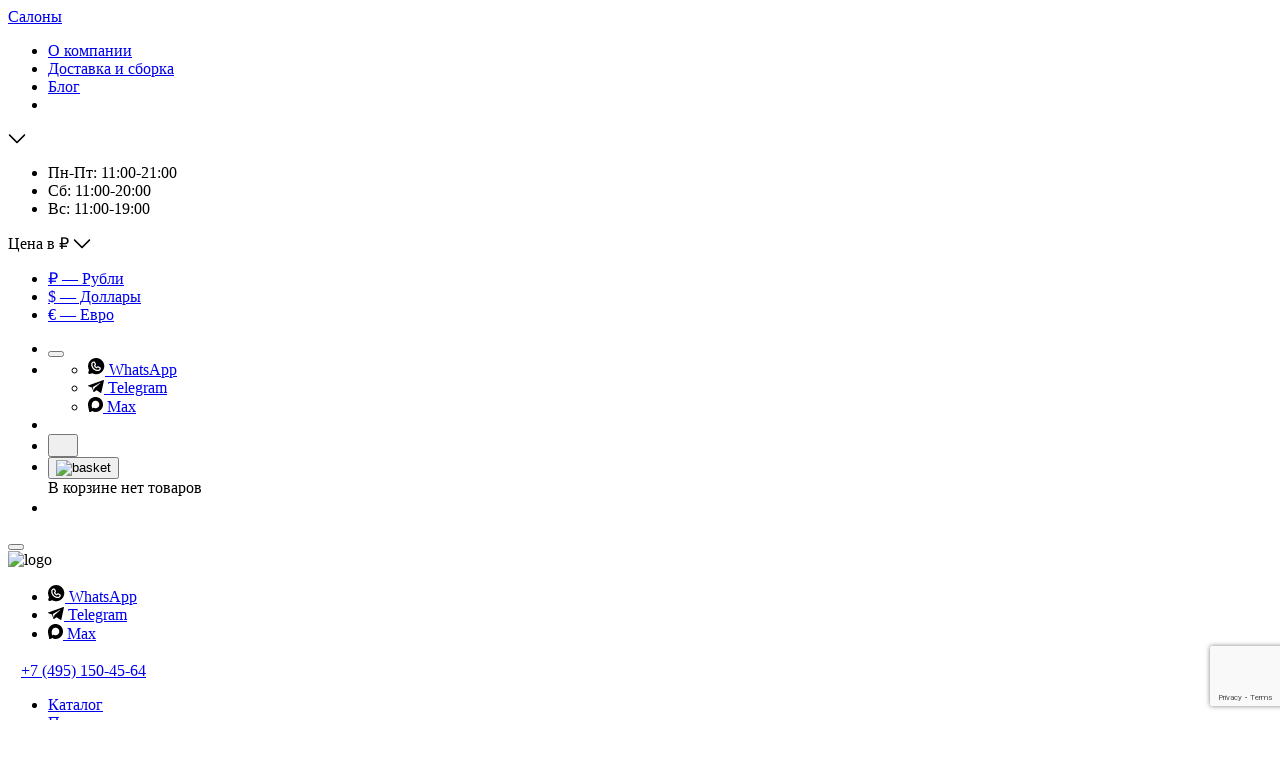

--- FILE ---
content_type: text/html; charset=UTF-8
request_url: https://interior-market.ru/catalog/baza_pod_rakovinu_8_1028_7_podvesnaya_2_yashchika_base_temnyy_vyaz_263/
body_size: 41110
content:

<!doctype html>
<html lang="ru">

<head>
    <meta charset="UTF-8" />
    <meta name="viewport" content="width=device-width, user-scalable=no, viewport-fit=cover" />
    <title>База под раковину LAUFEN BASE Другие  купить в Москве по цене от 74 910 &#8381; | магазин элитной мебели INTERIOR MARKET | 4.0241.2.110.263.1</title>

                    

        <meta property="og:url" content="https://interior-market.ru/catalog/baza_pod_rakovinu_8_1028_7_podvesnaya_2_yashchika_base_temnyy_vyaz_263/">
        <meta property="og:type" content="website">
        <meta property="og:title" content="База под раковину LAUFEN BASE Другие  купить в Москве по цене от 74 910 &#8381; | магазин элитной мебели INTERIOR MARKET | 4.0241.2.110.263.1">
        <meta property="og:description" content="Купить База под раковину LAUFEN BASE Другие  в интернет-магазине INTERIOR MARKET. Описание, фото, характеристики. В наличие и под заказ! Доставка по Москве и России! Цена от 74 910 &#8381;. Он-лайн заказ. | 4.0241.2.110.263.1">
        <meta property="og:image" content="https://interior-market.ru/upload/resize_cache/iblock/81d/930_672_1/3b11yb324sgckehck7v935kkmxve4r0j.jpg">
        <meta property="og:image:width" content="300" />
        <meta property="og:image:height" content="200" />

            <meta http-equiv="Content-Type" content="text/html; charset=UTF-8" />
    <meta name="robots" content="index, follow" />
    <link rel="shortcut icon" href="/favicon.ico" type="image/x-icon">
    <script data-skip-moving="true">(function(w, d, n) {var cl = "bx-core";var ht = d.documentElement;var htc = ht ? ht.className : undefined;if (htc === undefined || htc.indexOf(cl) !== -1){return;}var ua = n.userAgent;if (/(iPad;)|(iPhone;)/i.test(ua)){cl += " bx-ios";}else if (/Windows/i.test(ua)){cl += ' bx-win';}else if (/Macintosh/i.test(ua)){cl += " bx-mac";}else if (/Linux/i.test(ua) && !/Android/i.test(ua)){cl += " bx-linux";}else if (/Android/i.test(ua)){cl += " bx-android";}cl += (/(ipad|iphone|android|mobile|touch)/i.test(ua) ? " bx-touch" : " bx-no-touch");cl += w.devicePixelRatio && w.devicePixelRatio >= 2? " bx-retina": " bx-no-retina";if (/AppleWebKit/.test(ua)){cl += " bx-chrome";}else if (/Opera/.test(ua)){cl += " bx-opera";}else if (/Firefox/.test(ua)){cl += " bx-firefox";}ht.className = htc ? htc + " " + cl : cl;})(window, document, navigator);</script>


<link href="/bitrix/cache/css/s1/interior/template_e1263b4f783c12554c44a91466fedf4d/template_e1263b4f783c12554c44a91466fedf4d_v1.css?1768559849354023" type="text/css"  data-template-style="true" rel="stylesheet" />







<link rel="canonical" href="https://interior-market.ru/catalog/baza_pod_rakovinu_8_1028_7_podvesnaya_2_yashchika_base_temnyy_vyaz_263/" />



<meta name="description" content="Купить База под раковину LAUFEN BASE Другие  в интернет-магазине INTERIOR MARKET. Описание, фото, характеристики. В наличие и под заказ! Доставка по Москве и России! Цена от 74 910 &#8381;. Он-лайн заказ. | 4.0241.2.110.263.1" />

            <meta name="yandex-verification" content="30b949e08f1ef8cd" />
        <!-- calltouch -->
                <!-- calltouch -->

        <!-- Yandex.Metrika counter -->
                <!-- /Yandex.Metrika counter -->

            </head>

<body >
    <noscript>
        <div><img src="https://mc.yandex.ru/watch/41176649" style="position:absolute; left:-9999px;" alt="" /></div>
    </noscript>
    
    <div class="siteWrapper">

        <!-- <div class="header-line">
            <span class="header-line__close"></span>
            <strong>График работы салонов:</strong>
            <span>с 31.12.2024 по 04.01.2025 - <strong>нерабочие дни.</strong></span>
            <span>c 05.01.2025 по 06.01.2025 - <strong>рабочие дни.</strong></span>
            <span>07.01.2025 - <strong>выходной.</strong></span>
            <span>c 08.01.2025 - салоны работают в обычном режиме.</span>
        </div> -->

        <header class="header">

            <!-- <div class="header-message" data-modal="newyeaerpopup">
                <p>
                    График работ в праздничные дни
                </p>
            </div> -->

            <div class="container">
                <div class="header__inner">
                    <div class="header-top">
                        <div class="header-top__adress">
    <a href="/contacts/">Салоны </a>
</div>
<nav class="menu">
    <ul>
                    <li><a href="/about/">О компании</a></li>
                    <li><a href="/delivery/">Доставка и сборка</a></li>
                    <li><a href="/blog/">Блог</a></li>
                    <li><a href=""></a></li>
            </ul>
</nav>
                        <!-- <div class="timeWorkWeekend" data-modal="newyeaerpopup">
                            График работ
                        </div> -->

                    
                        <span class="header-top__time">
                            <div class="timeWork">

                                <span class="current"></span> <!-- по js сюда вставляется текущее время работы из блока timeWork__list -->

                                <svg class="arrow" width="18" height="10" viewBox="0 0 18 10" xmlns="http://www.w3.org/2000/svg">
                                    <path fill-rule="evenodd" clip-rule="evenodd" d="M0.96967 0.46967C1.26256 0.176777 1.73744 0.176777 2.03033 0.46967L9 7.43934L15.9697 0.46967C16.2626 0.176777 16.7374 0.176777 17.0303 0.46967C17.3232 0.762563 17.3232 1.23744 17.0303 1.53033L9.53033 9.03033C9.23744 9.32322 8.76256 9.32322 8.46967 9.03033L0.96967 1.53033C0.676777 1.23744 0.676777 0.762563 0.96967 0.46967Z"></path>
                                </svg>
                                <div class="timeWork__toggle">
                                    <ul class="timeWork__list">
                                        <li data-work="all">
                                            Пн-Пт: 11:00-21:00
                                        </li>
                                        <li data-work="saturday">
                                            Сб: 11:00-20:00
                                        </li>
                                        <li data-work="sunday">
                                            Вс: 11:00-19:00
                                        </li>
                                    </ul>
                                </div>
                            </div>
                        </span>

                  

                        
<div class="site-price">
    <span class="site-price__text">Цена в </span>
    <span class="site-price__currency">₽</span>

    <svg class="site-price__arrow" width="18" height="10" viewBox="0 0 18 10"
         xmlns="http://www.w3.org/2000/svg">
        <path fill-rule="evenodd" clip-rule="evenodd"
              d="M0.96967 0.46967C1.26256 0.176777 1.73744 0.176777 2.03033 0.46967L9 7.43934L15.9697 0.46967C16.2626 0.176777 16.7374 0.176777 17.0303 0.46967C17.3232 0.762563 17.3232 1.23744 17.0303 1.53033L9.53033 9.03033C9.23744 9.32322 8.76256 9.32322 8.46967 9.03033L0.96967 1.53033C0.676777 1.23744 0.676777 0.762563 0.96967 0.46967Z" />
    </svg>

    <div class="site-price__change">
        <ul class="site-price__list">
                            <li>
                    <a href="?currency=RUB" class="active">
                        ₽ — Рубли                    </a>
                </li>
                            <li>
                    <a href="?currency=USD" class="">
                        $ — Доллары                    </a>
                </li>
                            <li>
                    <a href="?currency=EUR" class="">
                        € — Евро                    </a>
                </li>
                    </ul>
    </div>

</div>
                    </div>
                    <div class="header-center">

                        <ul class="header-controls">
                            <li>
                                <button class="header-controls__button burger">
                                    <span class="burger__line"></span>
                                    <span class="burger__line"></span>
                                    <span class="burger__line"></span>
                                </button>
                            </li>

                            <li class="mobile">
                                <div class="linksBl">
                                    <div class="linksBl__list">
                                        <ul>
                                            <li>
                                                <a target="_blank" href="https://wa.me/79257770101" class="link btn-ya-event" data-yaid="41176649" data-yaevent="click_WA">
                                                    <svg width="17" height="17" viewBox="0 0 17 17" fill="none" xmlns="http://www.w3.org/2000/svg">
                                                        <path d="M8.125 0C6.71377 0.000380881 5.32696 0.368228 4.10107 1.06734C2.87518 1.76644 1.85245 2.77271 1.13356 3.98711C0.41466 5.2015 0.0243719 6.58216 0.0011049 7.9932C-0.0221621 9.40424 0.322394 10.797 1.00086 12.0345L0.333137 14.3716C0.271878 14.5859 0.269055 14.8127 0.324962 15.0285C0.380869 15.2443 0.493471 15.4412 0.651098 15.5989C0.808724 15.7565 1.00564 15.8691 1.22144 15.925C1.43723 15.981 1.66406 15.9782 1.8784 15.9169L4.21559 15.2492C5.3017 15.8451 6.50971 16.1849 7.74726 16.2424C8.9848 16.2999 10.2191 16.0737 11.3558 15.581C12.4925 15.0883 13.5015 14.3422 14.3057 13.3998C15.1098 12.4574 15.6878 11.3435 15.9955 10.1435C16.3031 8.94338 16.3323 7.68885 16.0808 6.47578C15.8292 5.2627 15.3036 4.1232 14.5442 3.14441C13.7847 2.16561 12.8115 1.37344 11.6989 0.828446C10.5863 0.283457 9.36388 8.66714e-05 8.125 0ZM10.0097 13.125C10.0074 13.1268 10.0032 13.125 9.99989 13.125C9.09624 13.125 8.20145 12.9468 7.36672 12.6007C6.53198 12.2546 5.77366 11.7473 5.13514 11.1079C4.49661 10.4685 3.99042 9.70945 3.64549 8.87422C3.30057 8.03899 3.12369 7.14396 3.12496 6.24031C3.12781 5.49616 3.42535 4.78344 3.95246 4.25815C4.47956 3.73286 5.19331 3.43778 5.93746 3.4375C6.14252 3.43776 6.34388 3.49209 6.52124 3.595C6.6986 3.69791 6.84569 3.84577 6.94767 4.02367L7.86103 5.62218C7.97106 5.81501 8.0278 6.03364 8.02544 6.25564C8.02308 6.47764 7.9617 6.69501 7.8476 6.88546L7.29206 7.81136C7.56682 8.28771 7.9623 8.68321 8.43865 8.95798L9.36451 8.40241C9.55496 8.2883 9.77234 8.22691 9.99434 8.22454C10.2163 8.22217 10.435 8.2789 10.6278 8.38891L12.2262 9.3023C12.4041 9.40425 12.552 9.55133 12.655 9.7287C12.7579 9.90606 12.8122 10.1074 12.8125 10.3125C12.8122 11.0566 12.5171 11.7704 11.9918 12.2975C11.4666 12.8246 10.7539 13.1221 10.0097 13.125Z" fill="black" />
                                                        <path d="M8.78518 10.2077C8.69875 10.2596 8.60105 10.2898 8.50042 10.2958C8.39979 10.3017 8.29922 10.2832 8.20729 10.2419C7.22978 9.80271 6.44731 9.02025 6.00815 8.04275C5.96681 7.95082 5.94831 7.85024 5.95425 7.7496C5.96019 7.64897 5.99038 7.55127 6.04226 7.46483L6.77575 6.24229L5.88776 4.68826C5.48349 4.70094 5.09991 4.86997 4.81776 5.15977C4.5356 5.44957 4.37688 5.83753 4.37501 6.24199C4.37396 6.98135 4.51868 7.71366 4.80089 8.39704C5.0831 9.08042 5.49727 9.70146 6.0197 10.2246C6.54214 10.7478 7.16259 11.1629 7.84556 11.446C8.52854 11.7292 9.26065 11.875 10 11.875H10.008C10.4125 11.8731 10.8004 11.7144 11.0902 11.4322C11.38 11.1501 11.5491 10.7665 11.5617 10.3622L10.0077 9.47426L8.78518 10.2077Z" fill="black" />
                                                    </svg>
                                                    WhatsApp
                                                </a>
                                            </li>

                                            <li>
                                                <a href="https://t.me/+79257770101" target="_blank" class="link btn-ya-event" data-yaid="41176649" data-yaevent="click_WA">
                                                    <svg width="16" height="13" viewBox="0 0 16 13" fill="none" xmlns="http://www.w3.org/2000/svg">
                                                        <path d="M0.282607 6.23344L3.96933 7.51751L5.39631 11.8001C5.48762 12.0744 5.84703 12.1757 6.08559 11.9938L8.14063 10.4304C8.35605 10.2666 8.66287 10.2584 8.88799 10.4109L12.5946 12.9222C12.8498 13.0953 13.2113 12.9647 13.2753 12.677L15.9906 0.488714C16.0604 0.174368 15.7294 -0.087871 15.4087 0.0278943L0.278287 5.47479C-0.0950994 5.60917 -0.091846 6.1025 0.282607 6.23344ZM5.16634 6.83397L12.3716 2.69274C12.5011 2.61854 12.6343 2.78193 12.5231 2.87819L6.57669 8.03637C6.36767 8.21793 6.23285 8.46088 6.19466 8.7246L5.9921 10.1255C5.96527 10.3125 5.68373 10.3311 5.62842 10.15L4.84938 7.5956C4.76015 7.30425 4.89018 6.99304 5.16634 6.83397Z" fill="black" />
                                                    </svg>
                                                    Telegram
                                                </a>
                                            </li>

                                            <li>
                                                <a target="_blank" href="https://max.ru/u/f9LHodD0cOJ-2zUkBZQhzezCpJIFpMR3JuRVHvSPVXC-aE5o1PxrzdCFlWA" class="link btn-ya-event" data-yaid="41176649" data-yaevent="click_WA">
                                                    <svg width="15" height="15" viewBox="0 0 15 15" fill="none" xmlns="http://www.w3.org/2000/svg">
                                                        <path fill-rule="evenodd" clip-rule="evenodd" d="M7.66117 14.9572C6.18908 14.9572 5.505 14.7413 4.31592 13.878C3.56375 14.8493 1.18192 15.6083 1.07808 14.3097C1.07808 13.3348 0.863167 12.5111 0.619667 11.6118C0.3295 10.5038 0 9.27 0 7.48217C0 3.21233 3.4885 0 7.62175 0C11.7586 0 14.9999 3.37058 14.9999 7.52175C15.0138 11.6088 11.7304 14.9354 7.66117 14.9572ZM7.722 3.69075C5.70917 3.58642 4.14042 4.98575 3.793 7.18C3.50642 8.99658 4.015 11.2089 4.44842 11.324C4.65617 11.3744 5.17908 10.9499 5.505 10.6226C6.04392 10.9965 6.6715 11.2211 7.3245 11.2737C9.41017 11.3744 11.1923 9.77967 11.3323 7.68725C11.4138 5.59033 9.808 3.81433 7.722 3.69433V3.69075Z" fill="black" />
                                                    </svg>
                                                    Max
                                                </a>
                                            </li>


                                        </ul>
                                    </div>
                                </div>
                            </li>
                            <li class="mobile">
                                <a href="tel:+74951504564" class="link-block">
                                    <svg width="13" height="13" viewBox="0 0 13 13" fill="none" xmlns="http://www.w3.org/2000/svg">
                                        <path d="M11.8732 8.90167L8.94586 7.64709C8.79302 7.5813 8.62614 7.5548 8.46044 7.57003C8.29474 7.58525 8.13548 7.64171 7.99719 7.73425L6.432 8.77759C5.47541 8.31233 4.70117 7.5415 4.23169 6.58698L4.23181 6.58685L5.27148 4.99823C5.36198 4.86031 5.41689 4.70212 5.43129 4.53779C5.44569 4.37346 5.41913 4.20813 5.354 4.05658L4.09827 1.12671C4.01279 0.927829 3.86519 0.761988 3.67757 0.654017C3.48994 0.546046 3.2724 0.501753 3.0575 0.527771C2.21304 0.636347 1.43699 1.04864 0.874323 1.68763C0.311657 2.32662 0.000863082 3.14859 0 4C0 8.96265 4.03735 13 9 13C9.85142 12.9991 10.6734 12.6883 11.3124 12.1257C11.9514 11.563 12.3637 10.7869 12.4722 9.94244C12.4982 9.72754 12.4538 9.51002 12.3459 9.32241C12.2379 9.1348 12.0721 8.98719 11.8732 8.90167Z" />
                                        <path d="M7.83448 1.98302C8.59729 2.18813 9.29281 2.5901 9.85135 3.14864C10.4099 3.70719 10.8119 4.40271 11.017 5.16552C11.0514 5.29338 11.1352 5.40234 11.2499 5.46851C11.3646 5.53467 11.5009 5.55263 11.6288 5.51844C11.7567 5.48425 11.8659 5.40071 11.9323 5.28614C11.9987 5.17158 12.017 5.03534 11.983 4.90734C11.7323 3.97486 11.2409 3.12464 10.5581 2.44186C9.87535 1.75907 9.02513 1.2677 8.09265 1.01696C7.96465 0.983041 7.82842 1.00129 7.71385 1.06769C7.59929 1.1341 7.51574 1.24324 7.48155 1.37117C7.44736 1.49911 7.46532 1.63537 7.53149 1.75008C7.59765 1.86479 7.70662 1.94856 7.83447 1.98302L7.83448 1.98302Z" />
                                        <path d="M7.31665 3.91534C7.74041 4.02929 8.12678 4.25259 8.43706 4.56288C8.74734 4.87316 8.97065 5.25953 9.0846 5.68328C9.11906 5.81114 9.20283 5.92011 9.31754 5.98627C9.43224 6.05244 9.56851 6.07039 9.69645 6.0362C9.82438 6.00202 9.93352 5.91847 9.99993 5.80391C10.0663 5.68934 10.0846 5.55311 10.0507 5.42511C9.8911 4.83167 9.57839 4.29059 9.14387 3.85607C8.70934 3.42154 8.16826 3.10884 7.57483 2.94928C7.44683 2.91536 7.3106 2.9336 7.19603 3.00001C7.08146 3.06642 6.99792 3.17556 6.96373 3.30349C6.92954 3.43142 6.9475 3.56769 7.01366 3.6824C7.07983 3.7971 7.18879 3.88088 7.31665 3.91534L7.31665 3.91534Z" />
                                    </svg>

                                </a>
                            </li>
                            <li>
                                <button class="header-controls__button btn-search">
                                    <svg width="14" height="14" viewBox="0 0 14 14" fill="none" xmlns="http://www.w3.org/2000/svg">
                                        <path d="M13.353 13.3536C13.2592 13.4474 13.132 13.5001 12.9994 13.5001C12.8668 13.5001 12.7396 13.4474 12.6458 13.3536L9.94439 10.6522C8.80816 11.6061 7.34753 12.0846 5.86711 11.9878C4.38669 11.8911 3.00076 11.2265 1.99835 10.1328C0.995939 9.03915 0.454427 7.6007 0.486742 6.11748C0.519056 4.63425 1.1227 3.22075 2.1718 2.17175C3.22089 1.12275 4.63444 0.519222 6.11767 0.487036C7.6009 0.45485 9.0393 0.996486 10.1329 1.99899C11.2265 3.0015 11.8909 4.38748 11.9875 5.86791C12.0842 7.34834 11.6056 8.80892 10.6515 9.94508L13.353 12.6465C13.4467 12.7403 13.4994 12.8674 13.4994 13.0001C13.4994 13.1327 13.4467 13.2598 13.353 13.3536ZM6.24976 11C7.18922 11 8.10759 10.7214 8.88872 10.1995C9.66986 9.67754 10.2787 8.93569 10.6382 8.06774C10.9977 7.19979 11.0918 6.24472 10.9085 5.32331C10.7252 4.4019 10.2728 3.55553 9.60852 2.89124C8.94422 2.22694 8.09785 1.77454 7.17644 1.59126C6.25503 1.40798 5.29997 1.50205 4.43202 1.86156C3.56407 2.22108 2.82222 2.8299 2.30028 3.61103C1.77835 4.39217 1.49976 5.31053 1.49976 6.24999C1.50119 7.50933 2.00209 8.71669 2.89258 9.60718C3.78307 10.4977 4.99042 10.9986 6.24976 11Z" />
                                    </svg>
                                </button>
                            </li>
                            <li class="not-small-mobile">
                                <button class="header-controls__button btn-basket">
    <picture>
        <source media="(max-width:1023px)" srcset="/local/markup//img/basket_white.svg" />
        <img src="/local/markup//img/basket.svg" alt="basket" />
    </picture>
    </button>
<div id="bx_basketFKauiI" class="bx-basket basket-invis"><!--'start_frame_cache_bx_basketFKauiI'--><div data-role="basket-item-list" id="full_cart"><span class="basket-invis__not">В корзине нет товаров</span></div></div>
<!--'end_frame_cache_bx_basketFKauiI'-->                            </li>
                            <li class="mobile not-small-mobile">
                                                                    <a href="javascript:void(0);" class="link-block link-login-cabinet cabinet-js"
                                        data-set-modal="login_modal" data-action="/local/ajax/auth/auth.php"
                                        data-type="LOGIN">
                                        <svg width="16" height="16" viewBox="0 0 16 16" fill="none"
                                            xmlns="http://www.w3.org/2000/svg">
                                            <mask id="path-1-inside-1_839_6301" fill="white">
                                                <path d="M14.496 13.2491C13.563 11.6423 12.0689 10.437 10.301 9.86523C11.1479 9.36128 11.806 8.59322 12.1742 7.67903C12.5423 6.76483 12.6002 5.75505 12.3389 4.80479C12.0775 3.85453 11.5115 3.01633 10.7276 2.41894C9.94377 1.82155 8.98548 1.49801 7.99994 1.49801C7.0144 1.49801 6.05611 1.82155 5.27225 2.41894C4.4884 3.01633 3.92234 3.85453 3.66102 4.80479C3.39969 5.75505 3.45755 6.76483 3.8257 7.67903C4.19386 8.59322 4.85195 9.36128 5.69891 9.86523C3.93104 10.437 2.43697 11.6422 1.50399 13.249C1.46002 13.325 1.43683 13.4113 1.43677 13.4991C1.4367 13.5869 1.45977 13.6731 1.50364 13.7492C1.5475 13.8253 1.61063 13.8884 1.68666 13.9324C1.7627 13.9763 1.84896 13.9994 1.93676 13.9994L14.0632 13.9995C14.151 13.9995 14.2373 13.9764 14.3133 13.9325C14.3893 13.8886 14.4525 13.8254 14.4963 13.7493C14.5402 13.6733 14.5633 13.587 14.5632 13.4992C14.5631 13.4114 14.54 13.3251 14.496 13.2491L14.496 13.2491Z" />
                                            </mask>
                                            <path d="M14.496 13.2491L13.6312 13.7512L13.6467 13.778L13.6639 13.8038L14.496 13.2491ZM10.301 9.86523L9.78963 9.00585L7.88966 10.1363L9.99323 10.8167L10.301 9.86523ZM7.99994 1.49801V0.498013V1.49801ZM5.69891 9.86523L6.00665 10.8167L8.1102 10.1363L6.21025 9.00585L5.69891 9.86523ZM1.50399 13.249L0.639198 12.7469L0.638447 12.7482L1.50399 13.249ZM1.93676 13.9994L1.93677 12.9994H1.93675L1.93676 13.9994ZM14.0632 13.9995L14.0633 12.9995H14.0632L14.0632 13.9995ZM14.496 13.2491L15.3615 12.7483L15.3456 12.7208L15.328 12.6944L14.496 13.2491ZM15.3608 12.747C14.3039 10.9268 12.6114 9.56148 10.6087 8.91375L9.99323 10.8167C11.5264 11.3126 12.8221 12.3577 13.6312 13.7512L15.3608 12.747ZM10.8123 10.7246C11.8475 10.1087 12.6518 9.16994 13.1018 8.05259L11.2466 7.30547C10.9602 8.01651 10.4484 8.61389 9.78963 9.00585L10.8123 10.7246ZM13.1018 8.05259C13.5518 6.93523 13.6225 5.70106 13.3031 4.53963L11.3747 5.06995C11.5779 5.80905 11.5329 6.59443 11.2466 7.30547L13.1018 8.05259ZM13.3031 4.53963C12.9837 3.37819 12.2918 2.35373 11.3338 1.62359L10.1215 3.21429C10.7311 3.67893 11.1714 4.33086 11.3747 5.06995L13.3031 4.53963ZM11.3338 1.62359C10.3757 0.893451 9.20449 0.498013 7.99994 0.498013V2.49801C8.76647 2.49801 9.51181 2.74966 10.1215 3.21429L11.3338 1.62359ZM7.99994 0.498013C6.79539 0.498013 5.62414 0.893451 4.6661 1.62359L5.87841 3.21429C6.48807 2.74966 7.2334 2.49801 7.99994 2.49801V0.498013ZM4.6661 1.62359C3.70806 2.35373 3.01621 3.37819 2.69681 4.53963L4.62522 5.06995C4.82847 4.33086 5.26874 3.67893 5.87841 3.21429L4.6661 1.62359ZM2.69681 4.53963C2.37741 5.70106 2.44813 6.93523 2.8981 8.05259L4.75331 7.30547C4.46697 6.59443 4.42196 5.80905 4.62522 5.06995L2.69681 4.53963ZM2.8981 8.05259C3.34806 9.16994 4.1524 10.1087 5.18757 10.7246L6.21025 9.00585C5.55151 8.61389 5.03965 8.01651 4.75331 7.30547L2.8981 8.05259ZM5.39117 8.91375C3.38854 9.56147 1.69606 10.9267 0.639199 12.7469L2.36879 13.7511C3.17787 12.3577 4.47354 11.3126 6.00665 10.8167L5.39117 8.91375ZM0.638447 12.7482C0.506515 12.9762 0.436956 13.2349 0.436768 13.4984L2.43677 13.4998C2.4367 13.5876 2.41352 13.6738 2.36954 13.7498L0.638447 12.7482ZM0.436768 13.4984C0.43658 13.7618 0.505769 14.0206 0.637374 14.2488L2.3699 13.2496C2.41377 13.3257 2.43683 13.412 2.43677 13.4998L0.436768 13.4984ZM0.637374 14.2488C0.768981 14.477 0.958362 14.6665 1.18646 14.7983L2.18686 13.0665C2.2629 13.1104 2.32603 13.1736 2.3699 13.2496L0.637374 14.2488ZM1.18646 14.7983C1.41457 14.93 1.67335 14.9994 1.93678 14.9994L1.93675 12.9994C2.02456 12.9994 2.11083 13.0225 2.18686 13.0665L1.18646 14.7983ZM1.93675 14.9994L14.0632 14.9995L14.0632 12.9995L1.93677 12.9994L1.93675 14.9994ZM14.0631 14.9995C14.3266 14.9996 14.5854 14.9302 14.8135 14.7984L13.8131 13.0666C13.8892 13.0227 13.9754 12.9995 14.0633 12.9995L14.0631 14.9995ZM14.8135 14.7984C15.0416 14.6667 15.231 14.4771 15.3626 14.2489L13.6301 13.2498C13.674 13.1737 13.7371 13.1105 13.8131 13.0666L14.8135 14.7984ZM15.3626 14.2489C15.4942 14.0207 15.5634 13.7619 15.5632 13.4985L13.5632 13.4999C13.5631 13.4121 13.5862 13.3258 13.6301 13.2498L15.3626 14.2489ZM15.5632 13.4985C15.563 13.235 15.4934 12.9763 15.3615 12.7483L13.6305 13.75C13.5865 13.674 13.5633 13.5878 13.5632 13.4999L15.5632 13.4985ZM15.328 12.6944L15.328 12.6944L13.6639 13.8038L13.6639 13.8038L15.328 12.6944Z"
                                                fill="white" mask="url(#path-1-inside-1_839_6301)" />
                                        </svg>
                                    </a>
                                                            </li>
                        </ul>

                        <button class="burger-mobile burger">
                            <span class="burger__line"></span>
                            <span class="burger__line"></span>
                            <span class="burger__line"></span>
                        </button>

                        <div class="logo-wrapper">
                            <a href="/"></a>
                            <picture>
                                <source media="(max-width:1023px)" srcset="/local/markup/img/logo_white.svg" />
                                <img src="/local/markup/img/logo.svg" alt="logo">
                            </picture>
                        </div>

                        <div class="header-center__info">

                            <div class="linksBl">
                                <div class="linksBl__list">
                                    <ul>
                                        <li>
                                            <a target="_blank" href="https://wa.me/79257770101" class="link btn-ya-event" data-yaid="41176649" data-yaevent="click_WA">
                                                <svg width="17" height="17" viewBox="0 0 17 17" fill="none" xmlns="http://www.w3.org/2000/svg">
                                                    <path d="M8.125 0C6.71377 0.000380881 5.32696 0.368228 4.10107 1.06734C2.87518 1.76644 1.85245 2.77271 1.13356 3.98711C0.41466 5.2015 0.0243719 6.58216 0.0011049 7.9932C-0.0221621 9.40424 0.322394 10.797 1.00086 12.0345L0.333137 14.3716C0.271878 14.5859 0.269055 14.8127 0.324962 15.0285C0.380869 15.2443 0.493471 15.4412 0.651098 15.5989C0.808724 15.7565 1.00564 15.8691 1.22144 15.925C1.43723 15.981 1.66406 15.9782 1.8784 15.9169L4.21559 15.2492C5.3017 15.8451 6.50971 16.1849 7.74726 16.2424C8.9848 16.2999 10.2191 16.0737 11.3558 15.581C12.4925 15.0883 13.5015 14.3422 14.3057 13.3998C15.1098 12.4574 15.6878 11.3435 15.9955 10.1435C16.3031 8.94338 16.3323 7.68885 16.0808 6.47578C15.8292 5.2627 15.3036 4.1232 14.5442 3.14441C13.7847 2.16561 12.8115 1.37344 11.6989 0.828446C10.5863 0.283457 9.36388 8.66714e-05 8.125 0ZM10.0097 13.125C10.0074 13.1268 10.0032 13.125 9.99989 13.125C9.09624 13.125 8.20145 12.9468 7.36672 12.6007C6.53198 12.2546 5.77366 11.7473 5.13514 11.1079C4.49661 10.4685 3.99042 9.70945 3.64549 8.87422C3.30057 8.03899 3.12369 7.14396 3.12496 6.24031C3.12781 5.49616 3.42535 4.78344 3.95246 4.25815C4.47956 3.73286 5.19331 3.43778 5.93746 3.4375C6.14252 3.43776 6.34388 3.49209 6.52124 3.595C6.6986 3.69791 6.84569 3.84577 6.94767 4.02367L7.86103 5.62218C7.97106 5.81501 8.0278 6.03364 8.02544 6.25564C8.02308 6.47764 7.9617 6.69501 7.8476 6.88546L7.29206 7.81136C7.56682 8.28771 7.9623 8.68321 8.43865 8.95798L9.36451 8.40241C9.55496 8.2883 9.77234 8.22691 9.99434 8.22454C10.2163 8.22217 10.435 8.2789 10.6278 8.38891L12.2262 9.3023C12.4041 9.40425 12.552 9.55133 12.655 9.7287C12.7579 9.90606 12.8122 10.1074 12.8125 10.3125C12.8122 11.0566 12.5171 11.7704 11.9918 12.2975C11.4666 12.8246 10.7539 13.1221 10.0097 13.125Z" fill="black" />
                                                    <path d="M8.78518 10.2077C8.69875 10.2596 8.60105 10.2898 8.50042 10.2958C8.39979 10.3017 8.29922 10.2832 8.20729 10.2419C7.22978 9.80271 6.44731 9.02025 6.00815 8.04275C5.96681 7.95082 5.94831 7.85024 5.95425 7.7496C5.96019 7.64897 5.99038 7.55127 6.04226 7.46483L6.77575 6.24229L5.88776 4.68826C5.48349 4.70094 5.09991 4.86997 4.81776 5.15977C4.5356 5.44957 4.37688 5.83753 4.37501 6.24199C4.37396 6.98135 4.51868 7.71366 4.80089 8.39704C5.0831 9.08042 5.49727 9.70146 6.0197 10.2246C6.54214 10.7478 7.16259 11.1629 7.84556 11.446C8.52854 11.7292 9.26065 11.875 10 11.875H10.008C10.4125 11.8731 10.8004 11.7144 11.0902 11.4322C11.38 11.1501 11.5491 10.7665 11.5617 10.3622L10.0077 9.47426L8.78518 10.2077Z" fill="black" />
                                                </svg>
                                                WhatsApp
                                            </a>
                                        </li>

                                        <li>
                                            <a href="https://t.me/+79257770101" target="_blank" class="link btn-ya-event" data-yaid="41176649" data-yaevent="click_WA">
                                                <svg width="16" height="13" viewBox="0 0 16 13" fill="none" xmlns="http://www.w3.org/2000/svg">
                                                    <path d="M0.282607 6.23344L3.96933 7.51751L5.39631 11.8001C5.48762 12.0744 5.84703 12.1757 6.08559 11.9938L8.14063 10.4304C8.35605 10.2666 8.66287 10.2584 8.88799 10.4109L12.5946 12.9222C12.8498 13.0953 13.2113 12.9647 13.2753 12.677L15.9906 0.488714C16.0604 0.174368 15.7294 -0.087871 15.4087 0.0278943L0.278287 5.47479C-0.0950994 5.60917 -0.091846 6.1025 0.282607 6.23344ZM5.16634 6.83397L12.3716 2.69274C12.5011 2.61854 12.6343 2.78193 12.5231 2.87819L6.57669 8.03637C6.36767 8.21793 6.23285 8.46088 6.19466 8.7246L5.9921 10.1255C5.96527 10.3125 5.68373 10.3311 5.62842 10.15L4.84938 7.5956C4.76015 7.30425 4.89018 6.99304 5.16634 6.83397Z" fill="black" />
                                                </svg>
                                                Telegram
                                            </a>
                                        </li>

                                        <li>
                                            <a target="_blank" href="https://max.ru/u/f9LHodD0cOJ-2zUkBZQhzezCpJIFpMR3JuRVHvSPVXC-aE5o1PxrzdCFlWA" class="link btn-ya-event" data-yaid="41176649" data-yaevent="click_WA">
                                                <svg width="15" height="15" viewBox="0 0 15 15" fill="none" xmlns="http://www.w3.org/2000/svg">
                                                    <path fill-rule="evenodd" clip-rule="evenodd" d="M7.66117 14.9572C6.18908 14.9572 5.505 14.7413 4.31592 13.878C3.56375 14.8493 1.18192 15.6083 1.07808 14.3097C1.07808 13.3348 0.863167 12.5111 0.619667 11.6118C0.3295 10.5038 0 9.27 0 7.48217C0 3.21233 3.4885 0 7.62175 0C11.7586 0 14.9999 3.37058 14.9999 7.52175C15.0138 11.6088 11.7304 14.9354 7.66117 14.9572ZM7.722 3.69075C5.70917 3.58642 4.14042 4.98575 3.793 7.18C3.50642 8.99658 4.015 11.2089 4.44842 11.324C4.65617 11.3744 5.17908 10.9499 5.505 10.6226C6.04392 10.9965 6.6715 11.2211 7.3245 11.2737C9.41017 11.3744 11.1923 9.77967 11.3323 7.68725C11.4138 5.59033 9.808 3.81433 7.722 3.69433V3.69075Z" fill="black" />
                                                </svg>
                                                Max
                                            </a>
                                        </li>

                                    </ul>
                                </div>
                            </div>



                            <a href="tel:+74951504564" class="phone-block">
                                <svg width="13" height="13" viewBox="0 0 13 13" fill="none" xmlns="http://www.w3.org/2000/svg">
                                    <path d="M11.8732 8.90167L8.94586 7.64709C8.79302 7.5813 8.62614 7.5548 8.46044 7.57003C8.29474 7.58525 8.13548 7.64171 7.99719 7.73425L6.432 8.77759C5.47541 8.31233 4.70117 7.5415 4.23169 6.58698L4.23181 6.58685L5.27148 4.99823C5.36198 4.86031 5.41689 4.70212 5.43129 4.53779C5.44569 4.37346 5.41913 4.20813 5.354 4.05658L4.09827 1.12671C4.01279 0.927829 3.86519 0.761988 3.67757 0.654017C3.48994 0.546046 3.2724 0.501753 3.0575 0.527771C2.21304 0.636347 1.43699 1.04864 0.874323 1.68763C0.311657 2.32662 0.000863082 3.14859 0 4C0 8.96265 4.03735 13 9 13C9.85142 12.9991 10.6734 12.6883 11.3124 12.1257C11.9514 11.563 12.3637 10.7869 12.4722 9.94244C12.4982 9.72754 12.4538 9.51002 12.3459 9.32241C12.2379 9.1348 12.0721 8.98719 11.8732 8.90167Z" />
                                    <path d="M7.83448 1.98303C8.59729 2.18814 9.29281 2.5901 9.85135 3.14865C10.4099 3.70719 10.8119 4.40271 11.017 5.16552C11.0514 5.29338 11.1352 5.40235 11.2499 5.46851C11.3646 5.53468 11.5009 5.55263 11.6288 5.51844C11.7567 5.48425 11.8659 5.40071 11.9323 5.28615C11.9987 5.17158 12.017 5.03535 11.983 4.90735C11.7323 3.97486 11.2409 3.12464 10.5581 2.44186C9.87535 1.75908 9.02513 1.2677 8.09265 1.01696C7.96465 0.983045 7.82842 1.00129 7.71385 1.0677C7.59929 1.1341 7.51574 1.24325 7.48155 1.37118C7.44736 1.49911 7.46532 1.63538 7.53149 1.75008C7.59765 1.86479 7.70662 1.94857 7.83447 1.98303L7.83448 1.98303Z" />
                                    <path d="M7.31665 3.91534C7.74041 4.02929 8.12678 4.25259 8.43706 4.56288C8.74734 4.87316 8.97065 5.25953 9.0846 5.68328C9.11906 5.81114 9.20283 5.92011 9.31754 5.98627C9.43224 6.05244 9.56851 6.07039 9.69645 6.0362C9.82438 6.00202 9.93352 5.91847 9.99993 5.80391C10.0663 5.68934 10.0846 5.55311 10.0507 5.42511C9.8911 4.83167 9.57839 4.29059 9.14387 3.85607C8.70934 3.42154 8.16826 3.10884 7.57483 2.94928C7.44683 2.91536 7.3106 2.9336 7.19603 3.00001C7.08146 3.06642 6.99792 3.17556 6.96373 3.30349C6.92954 3.43142 6.9475 3.56769 7.01366 3.6824C7.07983 3.7971 7.18879 3.88088 7.31665 3.91534L7.31665 3.91534Z" />
                                </svg>+7 (495) 150-45-64</a>

                            <a href="javascript:void(0);" class="link-block link-login-cabinet cabinet-js" data-set-modal="login_modal" data-action="/local/ajax/auth/auth.php" data-type="LOGIN" >
                                <svg width="18" height="17" viewBox="0 0 18 17" fill="none" xmlns="http://www.w3.org/2000/svg">
                                    <path d="M17.12 15.5614C15.9538 13.5528 14.0862 12.0463 11.8763 11.3315C12.935 10.7016 13.7576 9.74153 14.2178 8.59878C14.678 7.45604 14.7503 6.19381 14.4236 5.00598C14.097 3.81815 13.3894 2.77041 12.4096 2.02367C11.4298 1.27694 10.2319 0.872513 8.99998 0.872513C7.76805 0.872513 6.57019 1.27694 5.59038 2.02367C4.61057 2.77041 3.90299 3.81815 3.57633 5.00598C3.24967 6.19381 3.32199 7.45604 3.78219 8.59878C4.24238 9.74153 5.065 10.7016 6.1237 11.3315C3.91386 12.0463 2.04627 13.5527 0.880052 15.5613C0.825081 15.6563 0.796099 15.7641 0.796021 15.8738C0.795942 15.9836 0.82477 16.0914 0.879605 16.1865C0.93444 16.2816 1.01335 16.3606 1.10839 16.4155C1.20343 16.4704 1.31126 16.4993 1.42101 16.4993L16.5791 16.4994C16.6888 16.4994 16.7966 16.4705 16.8917 16.4156C16.9867 16.3607 17.0657 16.2818 17.1205 16.1867C17.1753 16.0916 17.2042 15.9838 17.2041 15.874C17.204 15.7642 17.175 15.6564 17.12 15.5614L17.12 15.5614Z" fill="white" />
                                </svg>
                            </a>

                        </div>
                    </div>
                    <div class="header-bottom">
                        <ul>
                        <li><a  href="/catalog/">Каталог</a></li>
                                <li><a  href="/brands/">Производители</a></li>
                                <li><a  href="/catalog/mebel/">Мебель</a></li>
                                <li><a  href="/catalog/santekhnika/">Сантехника</a></li>
                                <li><a  href="/catalog/svetilniki/">Свет</a></li>
                                <li><a  href="/catalog/aksessuary/">Аксессуары</a></li>
                                <li><a  href="/catalog/kukhni/">Кухни</a></li>
                            <li><a rel="nofollow" class="link-new" href="/catalog/new/">Новинки</a></li>
                                <li><a  href="/catalog/nalichie/">В наличии</a></li>
                                <li><a  href="/catalog/rasprodazha/">Распродажа</a></li>
            </ul>
                    </div>


                        <div class="search-invis catalog">
        <div id="title-search" class="input-item">
            <span class="btn-clear"></span>
            <form action="/search/index.php">
                <input id="title-search-input" name="q" value="" class="input-title-js" autocomplete="off" type="text" placeholder="Поиск...">
            </form>
            <a class="icon-check input-val-js" href="?q=">
                <svg width="20" height="20" viewBox="0 0 20 20" fill="none"
                     xmlns="http://www.w3.org/2000/svg">
                    <path
                            d="M17.94 17.942C17.8228 18.0592 17.6638 18.1251 17.498 18.1251C17.3322 18.1251 17.1732 18.0592 17.056 17.942L13.6792 14.5652C12.2589 15.7576 10.4332 16.3557 8.58264 16.2348C6.73211 16.1138 4.9997 15.2832 3.74669 13.9161C2.49367 12.5489 1.81678 10.7509 1.85718 8.89684C1.89757 7.04281 2.65213 5.27593 3.9635 3.96468C5.27486 2.65343 7.0418 1.89902 8.89584 1.85879C10.7499 1.81856 12.5479 2.4956 13.9149 3.74874C15.2819 5.00187 16.1124 6.73435 16.2332 8.58488C16.354 10.4354 15.7557 12.2611 14.5632 13.6813L17.94 17.0581C18.0572 17.1753 18.123 17.3343 18.123 17.5001C18.123 17.6658 18.0572 17.8248 17.94 17.942ZM9.06096 15C10.2353 15 11.3832 14.6518 12.3597 13.9993C13.3361 13.3469 14.0971 12.4196 14.5465 11.3347C14.9959 10.2497 15.1135 9.0559 14.8844 7.90414C14.6553 6.75237 14.0898 5.69441 13.2594 4.86404C12.429 4.03366 11.3711 3.46817 10.2193 3.23907C9.06754 3.00997 7.87371 3.12755 6.78877 3.57695C5.70384 4.02635 4.77652 4.78737 4.1241 5.76379C3.47168 6.7402 3.12345 7.88816 3.12345 9.06248C3.12524 10.6367 3.75136 12.1459 4.86448 13.259C5.97759 14.3721 7.48678 14.9982 9.06096 15Z"
                            fill="black" />
                </svg>
            </a>
        </div>
    </div>

                </div>
            </div>
        </header>
        <main class="main">

                            <section class="breadcrumbs">
                    <div class="container">
                        <ul class="breadcrumbs__list">
			<li id="bx_breadcrumb_0"><a href="/">Главная</a></li>
			<li id="bx_breadcrumb_1"><a href="/catalog/santekhnika/">Сантехника</a></li>
			<li id="bx_breadcrumb_2"><a href="/catalog/santekhnika/mebel_dlya_vannoy/">Мебель для ванной комнаты</a></li>
			<li id="bx_breadcrumb_3"><a href="/catalog/santekhnika/mebel_dlya_vannoy/bazy_pod_rakovinu/">Базы под раковину</a></li><li><span>База под раковину LAUFEN BASE</span></li>        </ul><a href="/catalog/santekhnika/mebel_dlya_vannoy/bazy_pod_rakovinu/" class="breadcrumbs__link--mobile">Назад</a>
                    </div>
                </section>            <section class="product-info">
    <div class="container">
        <div class="product-info__inner" itemscope itemtype="http://schema.org/Product">
            <div class="product-info__picture">
                <div class="product-info__wrapper">
                                        <div class="product-info__slider swiper">
                        <div class="swiper-wrapper">
                                                            <div class="swiper-slide">
                                    <div class="product-info__item">
                                        <a href="/upload/iblock/81d/3b11yb324sgckehck7v935kkmxve4r0j.jpg" data-fancybox="product"></a>
                                        <picture class='picture small'>
                                                                                            <source type="image/webp" srcset="/upload/resize_cache/iblock/81d/930_672_1/3b11yb324sgckehck7v935kkmxve4r0j.webp" />
                                                                                        <img itemprop="image" src="/upload/resize_cache/iblock/81d/930_672_1/3b11yb324sgckehck7v935kkmxve4r0j.jpg"
                                                alt="База под раковину LAUFEN BASE - фото-1 | interior market"
                                                title="База под раковину LAUFEN BASE - фото-1 | interior market" />
                                        </picture>
                                    </div>
                                </div>
                                                                                            <div class="swiper-slide">
                                    <div class="product-info__item">
                                        <a href="/upload/iblock/af9/f1a7qdxlnna114ud3htutufapn2clt6g.png" data-fancybox="product"></a>
                                        <picture class='picture small'>
                                                                                            <source type="image/webp" srcset="/upload/resize_cache/iblock/af9/930_672_1/f1a7qdxlnna114ud3htutufapn2clt6g.webp" />
                                                                                        <img itemprop="image" src="/upload/resize_cache/iblock/af9/930_672_1/f1a7qdxlnna114ud3htutufapn2clt6g.png"
                                                alt="База под раковину LAUFEN BASE - фото-2 | interior market"
                                                title="База под раковину LAUFEN BASE - фото-2 | interior market" />
                                        </picture>
                                    </div>
                                </div>
                                                                                    </div>
                        <div class="swiper-button-next"></div>
                        <div class="swiper-button-prev"></div>
                    </div>
                </div>
                <div class="swiper-pagination"></div>
            </div>
            <div class="product-info__content">

                                    <span class="product-info__article">
                        код 289511                    </span>
                
                <h1 class="product-info__name" itemprop="name">
                    База под раковину LAUFEN BASE                                            <span class="product-info__desc">
                            4.0241.2.110.263.1 темный вяз-263                        </span>
                                    </h1>

                <div class="product-info__availability">
                    <span class="product-card__availability product-card__availability--order">
                        Под заказ                                            </span>
                                        
                                    </div>
                
                <div class="product-info__price" itemprop="offers" itemscope itemtype="http://schema.org/Offer">
                                                                        <span>от 74&nbsp;910 &#8381;</span>
                            <span style="display: none" itemprop="price">74910</span>
                                                <link style="display: none" itemprop="url"
                            href="https://interior-market.ru/catalog/baza_pod_rakovinu_8_1028_7_podvesnaya_2_yashchika_base_temnyy_vyaz_263/ ">
                        <meta itemprop="priceCurrency" content="RUB">
                        <meta itemprop="priceValidUntil" content="2029-12-31">

                                                        <span style="display: none">
                                    <link itemprop="availability" href="http://schema.org/OutOfStock"> Нет в
                                        наличии</span>

                                                                            </div>
                                    <div class="product-info__buttons">

                        <button data-product-id="36321"
                            class="btn btn-black product-info__btn js-add-basket btn-ya-event" data-yaid="41176649"
                            data-yaevent="click_kupit">В
                            корзину
                        </button>

                                                    <button href="javascript:void(0);" class="btn btn-white product-info__btn cabinet-js" data-set-modal="login_modal" data-action="/local/ajax/auth/auth.php" data-type="LOGIN">В подборку</button>
                                                                    </div>
                
                <div class="product-info__details">

                    <div class="product-info__detailsLine">
                        <h2 class="product-info__detailsTitle js-head-open">Описание</h2>

                        <ul class="js-content">
                                                            <li class="full">
                                    <span class="caption--h3">Отделка</span>
                                    <p>темный вяз-263</p>
                                </li>
                                                                                        <li>
                                    <span class="caption--h3">Бренд</span>
                                    <a href="/brands/laufen/">LAUFEN</a>                                </li>
                                                                                                                            <li>
                                        <span class="caption--h3">Модель</span>
                                                                                    <a href="/model/laufen/base/?param=category">
                                                BASE</a>
                                                                            </li>
                                                                                                                                                    <li>
                                    <span class="caption--h3">Размер</span>
                                    <p>Ш:93xГ:39xВ:53</p>
                                </li>
                                                                                                                    <li>
                                    <span class="caption--h3">Цвет</span>
                                    <p>Другие цвета</p>
                                </li>
                                                                                        <li>
                                    <span class="caption--h3">Артикул</span>
                                    <p>4.0241.2.110.263.1</p>
                                </li>
                                                                                        <li>
                                    <span class="caption--h3">Код</span>
                                    <p>289511</p>
                                </li>
                                                                                                                                                                            <li class="full">
                                    <span class="caption--h3">О товаре</span>
                                    <p itemprop="description">База под раковину 8.1028.7 подвесная, 2 ящика, 93*39*53h, темный вяз-263</p>
                                </li>
                            
                        </ul>
                    </div>
                                        <div class="product-info__detailsLine">
                        <h2 class="product-info__detailsTitle js-head-open">Доставка</h2>
                        <div class="js-content">
                            <!--noindex-->
<p>Изделия со статусом "под заказ" имеют индивидуальные сроки поставок, которые зависят от фабрик-изготовителей. Сроки поставки оговариваются индивидуально и затем закрепляются в договоре.</p>
<p>После поступления товара на склад, вы можете оформить доставку, или наши сотрудники сделают перемещение к нам в салоны, откуда можно забрать товар бесплатно.</p>
<strong>Доставка по Москве и области</strong>
<ul>
    <li>• В пределах МКАД 2 500₽</li>
    <li>• За пределами МКАД 3 000₽ + 30₽ км</li>
</ul>
<strong>Доставка по территории РФ</strong>

<p>При доставке по территории РФ, кроме Москвы и Московской области, мы доставляем товар до пункта приема логистической компании нашего постоянного партнера</p>
<!--/noindex-->
<a href="/delivery/" rel="nofollow">ВСЕ УСЛОВИЯ ДОСТАВКИ НА СТРАНИЦЕ</a>                        </div>
                    </div>

                    <div class="product-info__detailsLine">
                        <h2 class="product-info__detailsTitle js-head-open">Оплата</h2>
                        <div class="js-content">
                            <!--noindex-->
<strong>Вы можете оплатить свой заказ с помощью наличных, банковской карты или банковским переводом:</strong>
<ul>
    <li>•   У нас действует гибкая система предоплаты заказа. Детали согласовываются индивидуально.</li>
    <li>•	Полная или частичная оплата наличными производится в одном из наших шоу-румов</li>
    <li>•	Оплата банковскими картами (Visa, Mastercard, МИР) осуществляется в нашем шоу-руме.</li>
    <li>•	Возможна оплата выставленного счета банковским переводом, или по QR коду, без посещения салона.</li>
    <li>•	При оплате в салоне, а также во время получения товара, Вам необходимо предоставить документ, удостоверяющий Вашу личность.</li>
    <li>•	При оплате банковским переводом товар резервируется сроком на 3 дня. Просим Вас быть внимательными и связываться с нашими сотрудниками сразу после оплаты.</li>
</ul>
<!--/noindex-->
<a href="/payment/" rel="nofollow">ВСЕ УСЛОВИЯ ОПЛАТЫ НА СТРАНИЦЕ</a>                        </div>
                    </div>
                                        <div class="product-info__detailsLine">
                        <h2 class="product-info__detailsTitle js-head-open">Гарантия</h2>
                        <div class="js-content">
                            <p>Все наши поставщики – проверенные мировые бренды, мы являемся официальным дилером LAUFEN. Заказывая у нас, вы можете быть уверены
    в подлинности товаров!</p>

<p>Мы предоставляем официальную гарантию на всю продукцию — сроком 1 год.</p>
<br>
<b>Важно:</b>
<ul>
    <li>✔ Сохраняйте гарантийные документы до конца гарантийного срока.</li>
    <li>✔ Гарантия распространяется на производственные дефекты и брак.</li>
</ul>
<br>
<b>В зависимости от характера вопроса мы предложим:</b>
<ul>
    <li>✔ Замену товара</li>
    <li>✔ Реставрацию на месте</li>
    <li>✔ Вывоз и ремонт в специально оборудованной мастерской</li>
    <li>✔ Направление на обслуживание в сервисные центры производителей</li>
</ul>
<br>
<b>Гарантия не распространяется на случаи, когда дефект вызван:</b>
<ul>
    <li>• неправильным самостоятельным монтажом, сборкой, ремонтом, демонтажом</li>
    <li>• изменением конструкции или комплектации</li>
    <li>• нарушением правил инструкции по эксплуатации</li>
    <li>• небрежным обращением с товаром</li>
</ul>
<p>Также не подлежат замене по гарантии расходные и изнашиваемые в процессе эксплуатации детали.</p>                        </div>
                    </div>
                </div>
                <ul class="product-info__controls">
                    <li>
                        <a href="#" class="link-block pdf_create" data-product-id="36321">
                            <svg width="14" height="13" viewBox="0 0 14 13" fill="none" xmlns="http://www.w3.org/2000/svg">
                                <path d="M12.1662 2.5H11.4995V0.5C11.4995 0.367392 11.4468 0.240216 11.3531 0.146448C11.2593 0.0526802 11.1321 1.32606e-06 10.9995 0H2.99951C2.8669 1.32606e-06 2.73973 0.0526802 2.64596 0.146448C2.55219 0.240216 2.49951 0.367392 2.49951 0.5V2.5H1.83286C0.959809 2.5 0.249512 3.17291 0.249512 4V9C0.249513 9.13261 0.302192 9.25978 0.39596 9.35355C0.489728 9.44732 0.616904 9.5 0.749512 9.5H2.49951V11.75C2.49951 11.8826 2.55219 12.0098 2.64596 12.1036C2.73973 12.1973 2.8669 12.25 2.99951 12.25H10.9995C11.1321 12.25 11.2593 12.1973 11.3531 12.1036C11.4468 12.0098 11.4995 11.8826 11.4995 11.75V9.5H13.2495C13.3821 9.5 13.5093 9.44732 13.6031 9.35355C13.6968 9.25978 13.7495 9.13261 13.7495 9V4C13.7495 3.17291 13.0392 2.5 12.1662 2.5ZM3.49951 1H10.4995V2.5H3.49951V1ZM10.4995 11.25H3.49951V8H10.4995V11.25ZM10.7495 6C10.6012 6 10.4562 5.95601 10.3328 5.8736C10.2095 5.79119 10.1134 5.67406 10.0566 5.53701C9.99984 5.39997 9.98498 5.24917 10.0139 5.10368C10.0429 4.9582 10.1143 4.82456 10.2192 4.71967C10.3241 4.61478 10.4577 4.54335 10.6032 4.51441C10.7487 4.48547 10.8995 4.50032 11.0365 4.55709C11.1736 4.61386 11.2907 4.70999 11.3731 4.83332C11.4555 4.95666 11.4995 5.10166 11.4995 5.25C11.4995 5.34849 11.4801 5.44602 11.4424 5.53701C11.4047 5.62801 11.3495 5.71069 11.2798 5.78033C11.2102 5.84997 11.1275 5.90522 11.0365 5.94291C10.9455 5.9806 10.848 6 10.7495 6Z"></path>
                            </svg>
                        </a>
                    </li>
                </ul>
            </div>
        </div>
    </div>
</section>


        
<section class="products-section">
    <div class="container">

         <span class="caption">Базы под раковину LAUFEN BASE в других цветах</span>
        <div class="products__slider swiper">
            <div class="swiper-wrapper">
                

		
<div class="swiper-slide">
    <div class="product-card ">
        <a href="/catalog/baza_pod_rakovinu_8_1595_5_podvesnaya_1_dverka_sx_base_belyy_glyantsevyy_261_ruchka_alyumi/"></a>
        <picture class='product-card__picture'>
                                        <source type="image/webp" srcset="/upload/iblock/2ca/1pp6am0l6i1e2dnnwc5m2nfphrwyzm1e.webp"/>
                        <img src="/upload/iblock/2ca/1pp6am0l6i1e2dnnwc5m2nfphrwyzm1e.jpg" alt=""/>
        </picture>
        <div class="product-card__content">
            <span class="product-card__availability product-card__availability--order">
                Под заказ            </span>
            <span class="product-card__brand">LAUFEN</span>
            <a href="/catalog/baza_pod_rakovinu_8_1595_5_podvesnaya_1_dverka_sx_base_belyy_glyantsevyy_261_ruchka_alyumi/" class="product-card__name">База под раковину LAUFEN BASE</a>
            <div class="product-card__price">
                <span class="price-current">от 40&nbsp;402 &#8381;</span>
                            </div>
        </div>
    </div>
</div>


		
<div class="swiper-slide">
    <div class="product-card ">
        <a href="/catalog/baza_pod_rakovinu_8_1595_5_podvesnaya_1_dverka_sx_base_svetlyy_vyaz_262_ruchka_alyuminiy/"></a>
        <picture class='product-card__picture'>
                                        <source type="image/webp" srcset="/upload/iblock/0c9/yghjpp3l94dljj3s0lk5i0hbfkln55cw.webp"/>
                        <img src="/upload/iblock/0c9/yghjpp3l94dljj3s0lk5i0hbfkln55cw.jpeg" alt=""/>
        </picture>
        <div class="product-card__content">
            <span class="product-card__availability product-card__availability--order">
                Под заказ            </span>
            <span class="product-card__brand">LAUFEN</span>
            <a href="/catalog/baza_pod_rakovinu_8_1595_5_podvesnaya_1_dverka_sx_base_svetlyy_vyaz_262_ruchka_alyuminiy/" class="product-card__name">База под раковину LAUFEN BASE</a>
            <div class="product-card__price">
                <span class="price-current">от 36&nbsp;980 &#8381;</span>
                            </div>
        </div>
    </div>
</div>


		
<div class="swiper-slide">
    <div class="product-card ">
        <a href="/catalog/baza_pod_rakovinu_8_1595_5_podvesnaya_1_dverka_sx_base_temnyy_vyaz_263_ruchka_alyuminiy/"></a>
        <picture class='product-card__picture'>
                                        <source type="image/webp" srcset="/upload/iblock/c57/gak8f5wmgk8b653rwmst7eqq2z3bklft.webp"/>
                        <img src="/upload/iblock/c57/gak8f5wmgk8b653rwmst7eqq2z3bklft.jpeg" alt=""/>
        </picture>
        <div class="product-card__content">
            <span class="product-card__availability product-card__availability--order">
                Под заказ            </span>
            <span class="product-card__brand">LAUFEN</span>
            <a href="/catalog/baza_pod_rakovinu_8_1595_5_podvesnaya_1_dverka_sx_base_temnyy_vyaz_263_ruchka_alyuminiy/" class="product-card__name">База под раковину LAUFEN BASE</a>
            <div class="product-card__price">
                <span class="price-current">от 36&nbsp;980 &#8381;</span>
                            </div>
        </div>
    </div>
</div>


		
<div class="swiper-slide">
    <div class="product-card ">
        <a href="/catalog/baza_pod_rakovinu_8_1595_4_podvesnaya_1_dverka_dx_base_belyy_matovyy_260_ruchka_alyumini/"></a>
        <picture class='product-card__picture'>
                                        <source type="image/webp" srcset="/upload/iblock/a59/dy3s5okgl3nkgqowgmp3ua2cys9w004i.webp"/>
                        <img src="/upload/iblock/a59/dy3s5okgl3nkgqowgmp3ua2cys9w004i.jpg" alt=""/>
        </picture>
        <div class="product-card__content">
            <span class="product-card__availability product-card__availability--order">
                Под заказ            </span>
            <span class="product-card__brand">LAUFEN</span>
            <a href="/catalog/baza_pod_rakovinu_8_1595_4_podvesnaya_1_dverka_dx_base_belyy_matovyy_260_ruchka_alyumini/" class="product-card__name">База под раковину LAUFEN BASE</a>
            <div class="product-card__price">
                <span class="price-current">от 36&nbsp;980 &#8381;</span>
                            </div>
        </div>
    </div>
</div>


		
<div class="swiper-slide">
    <div class="product-card ">
        <a href="/catalog/baza_pod_rakovinu_8_1595_4_podvesnaya_1_dverka_dx_base_belyy_glyantsevyy_261_ruchka_alyumi/"></a>
        <picture class='product-card__picture'>
                                        <source type="image/webp" srcset="/upload/iblock/a59/dy3s5okgl3nkgqowgmp3ua2cys9w004i.webp"/>
                        <img src="/upload/iblock/a59/dy3s5okgl3nkgqowgmp3ua2cys9w004i.jpg" alt=""/>
        </picture>
        <div class="product-card__content">
            <span class="product-card__availability product-card__availability--order">
                Под заказ            </span>
            <span class="product-card__brand">LAUFEN</span>
            <a href="/catalog/baza_pod_rakovinu_8_1595_4_podvesnaya_1_dverka_dx_base_belyy_glyantsevyy_261_ruchka_alyumi/" class="product-card__name">База под раковину LAUFEN BASE</a>
            <div class="product-card__price">
                <span class="price-current">от 40&nbsp;402 &#8381;</span>
                            </div>
        </div>
    </div>
</div>


		
<div class="swiper-slide">
    <div class="product-card ">
        <a href="/catalog/baza_pod_rakovinu_8_1595_4_podvesnaya_1_dverka_dx_base_svetlyy_vyaz_262_ruchka_alyuminiy/"></a>
        <picture class='product-card__picture'>
                                        <source type="image/webp" srcset="/upload/iblock/cad/ou1m1f7el42nl7ctzn5ykwxb8weagquc.webp"/>
                        <img src="/upload/iblock/cad/ou1m1f7el42nl7ctzn5ykwxb8weagquc.jpg" alt=""/>
        </picture>
        <div class="product-card__content">
            <span class="product-card__availability product-card__availability--order">
                Под заказ            </span>
            <span class="product-card__brand">LAUFEN</span>
            <a href="/catalog/baza_pod_rakovinu_8_1595_4_podvesnaya_1_dverka_dx_base_svetlyy_vyaz_262_ruchka_alyuminiy/" class="product-card__name">База под раковину LAUFEN BASE</a>
            <div class="product-card__price">
                <span class="price-current">от 36&nbsp;980 &#8381;</span>
                            </div>
        </div>
    </div>
</div>


		
<div class="swiper-slide">
    <div class="product-card ">
        <a href="/catalog/baza_pod_rakovinu_8_1595_4_podvesnaya_1_dverka_dx_base_temnyy_vyaz_263_ruchka_alyuminiy/"></a>
        <picture class='product-card__picture'>
                                        <source type="image/webp" srcset="/upload/iblock/605/krhe7dpmfu0vu18x4amsm2vb7wbo863o.webp"/>
                        <img src="/upload/iblock/605/krhe7dpmfu0vu18x4amsm2vb7wbo863o.jpg" alt=""/>
        </picture>
        <div class="product-card__content">
            <span class="product-card__availability product-card__availability--order">
                Под заказ            </span>
            <span class="product-card__brand">LAUFEN</span>
            <a href="/catalog/baza_pod_rakovinu_8_1595_4_podvesnaya_1_dverka_dx_base_temnyy_vyaz_263_ruchka_alyuminiy/" class="product-card__name">База под раковину LAUFEN BASE</a>
            <div class="product-card__price">
                <span class="price-current">от 36&nbsp;980 &#8381;</span>
                            </div>
        </div>
    </div>
</div>


		
<div class="swiper-slide">
    <div class="product-card ">
        <a href="/catalog/baza_pod_rakovinu_8_1596_1_podvesnaya_1_dverka_sx_base_belyy_matovyy_260_ruchka_alyumini/"></a>
        <picture class='product-card__picture'>
                                        <source type="image/webp" srcset="/upload/iblock/60a/a3l4kir6j974lkpxx34h54q2j01i6e66.webp"/>
                        <img src="/upload/iblock/60a/a3l4kir6j974lkpxx34h54q2j01i6e66.jpeg" alt=""/>
        </picture>
        <div class="product-card__content">
            <span class="product-card__availability product-card__availability--order">
                Под заказ            </span>
            <span class="product-card__brand">LAUFEN</span>
            <a href="/catalog/baza_pod_rakovinu_8_1596_1_podvesnaya_1_dverka_sx_base_belyy_matovyy_260_ruchka_alyumini/" class="product-card__name">База под раковину LAUFEN BASE</a>
            <div class="product-card__price">
                <span class="price-current">от 36&nbsp;980 &#8381;</span>
                            </div>
        </div>
    </div>
</div>


		
<div class="swiper-slide">
    <div class="product-card ">
        <a href="/catalog/baza_pod_rakovinu_8_1596_1_podvesnaya_1_dverka_sx_base_svetlyy_vyaz_262_ruchka_alyuminiy/"></a>
        <picture class='product-card__picture'>
                                        <source type="image/webp" srcset="/upload/iblock/4ab/skksq7ncb7qwfjj1o50bf1dyft79sttt.webp"/>
                        <img src="/upload/iblock/4ab/skksq7ncb7qwfjj1o50bf1dyft79sttt.jpeg" alt=""/>
        </picture>
        <div class="product-card__content">
            <span class="product-card__availability product-card__availability--order">
                Под заказ            </span>
            <span class="product-card__brand">LAUFEN</span>
            <a href="/catalog/baza_pod_rakovinu_8_1596_1_podvesnaya_1_dverka_sx_base_svetlyy_vyaz_262_ruchka_alyuminiy/" class="product-card__name">База под раковину LAUFEN BASE</a>
            <div class="product-card__price">
                <span class="price-current">от 36&nbsp;980 &#8381;</span>
                            </div>
        </div>
    </div>
</div>


		
<div class="swiper-slide">
    <div class="product-card ">
        <a href="/catalog/baza_pod_rakovinu_8_1596_1_podvesnaya_1_dverka_sx_base_temnyy_vyaz_263_ruchka_alyuminiy/"></a>
        <picture class='product-card__picture'>
                                        <source type="image/webp" srcset="/upload/iblock/5ce/cac2rditep8bzqatw0fdwi50j7nkym2z.webp"/>
                        <img src="/upload/iblock/5ce/cac2rditep8bzqatw0fdwi50j7nkym2z.jpeg" alt=""/>
        </picture>
        <div class="product-card__content">
            <span class="product-card__availability product-card__availability--order">
                Под заказ            </span>
            <span class="product-card__brand">LAUFEN</span>
            <a href="/catalog/baza_pod_rakovinu_8_1596_1_podvesnaya_1_dverka_sx_base_temnyy_vyaz_263_ruchka_alyuminiy/" class="product-card__name">База под раковину LAUFEN BASE</a>
            <div class="product-card__price">
                <span class="price-current">от 36&nbsp;980 &#8381;</span>
                            </div>
        </div>
    </div>
</div>


		
<div class="swiper-slide">
    <div class="product-card ">
        <a href="/catalog/baza_pod_rakovinu_8_1596_1_podvesnaya_1_dverka_dx_base_belyy_matovyy_260_ruchka_alyumini/"></a>
        <picture class='product-card__picture'>
                                        <source type="image/webp" srcset="/upload/iblock/60a/a3l4kir6j974lkpxx34h54q2j01i6e66.webp"/>
                        <img src="/upload/iblock/60a/a3l4kir6j974lkpxx34h54q2j01i6e66.jpeg" alt=""/>
        </picture>
        <div class="product-card__content">
            <span class="product-card__availability product-card__availability--order">
                Под заказ            </span>
            <span class="product-card__brand">LAUFEN</span>
            <a href="/catalog/baza_pod_rakovinu_8_1596_1_podvesnaya_1_dverka_dx_base_belyy_matovyy_260_ruchka_alyumini/" class="product-card__name">База под раковину LAUFEN BASE</a>
            <div class="product-card__price">
                <span class="price-current">от 36&nbsp;980 &#8381;</span>
                            </div>
        </div>
    </div>
</div>


		
<div class="swiper-slide">
    <div class="product-card ">
        <a href="/catalog/baza_pod_rakovinu_8_1596_1_podvesnaya_1_dverka_dx_base_belyy_glyantsevyy_261_ruchka_alyumi/"></a>
        <picture class='product-card__picture'>
                                        <source type="image/webp" srcset="/upload/iblock/aeb/ttcv4b8adwv8uqoypxcp0mgz97fxh519.webp"/>
                        <img src="/upload/iblock/aeb/ttcv4b8adwv8uqoypxcp0mgz97fxh519.jpeg" alt=""/>
        </picture>
        <div class="product-card__content">
            <span class="product-card__availability product-card__availability--order">
                Под заказ            </span>
            <span class="product-card__brand">LAUFEN</span>
            <a href="/catalog/baza_pod_rakovinu_8_1596_1_podvesnaya_1_dverka_dx_base_belyy_glyantsevyy_261_ruchka_alyumi/" class="product-card__name">База под раковину LAUFEN BASE</a>
            <div class="product-card__price">
                <span class="price-current">от 40&nbsp;402 &#8381;</span>
                            </div>
        </div>
    </div>
</div>


		
<div class="swiper-slide">
    <div class="product-card ">
        <a href="/catalog/baza_pod_rakovinu_8_1596_1_podvesnaya_1_dverka_dx_base_svetlyy_vyaz_262_ruchka_alyuminiy/"></a>
        <picture class='product-card__picture'>
                                        <source type="image/webp" srcset="/upload/iblock/4ab/skksq7ncb7qwfjj1o50bf1dyft79sttt.webp"/>
                        <img src="/upload/iblock/4ab/skksq7ncb7qwfjj1o50bf1dyft79sttt.jpeg" alt=""/>
        </picture>
        <div class="product-card__content">
            <span class="product-card__availability product-card__availability--order">
                Под заказ            </span>
            <span class="product-card__brand">LAUFEN</span>
            <a href="/catalog/baza_pod_rakovinu_8_1596_1_podvesnaya_1_dverka_dx_base_svetlyy_vyaz_262_ruchka_alyuminiy/" class="product-card__name">База под раковину LAUFEN BASE</a>
            <div class="product-card__price">
                <span class="price-current">от 36&nbsp;980 &#8381;</span>
                            </div>
        </div>
    </div>
</div>


		
<div class="swiper-slide">
    <div class="product-card ">
        <a href="/catalog/baza_pod_rakovinu_8_1596_1_podvesnaya_1_dverka_dx_base_temnyy_vyaz_263_ruchka_alyuminiy/"></a>
        <picture class='product-card__picture'>
                                        <source type="image/webp" srcset="/upload/iblock/5ce/cac2rditep8bzqatw0fdwi50j7nkym2z.webp"/>
                        <img src="/upload/iblock/5ce/cac2rditep8bzqatw0fdwi50j7nkym2z.jpeg" alt=""/>
        </picture>
        <div class="product-card__content">
            <span class="product-card__availability product-card__availability--order">
                Под заказ            </span>
            <span class="product-card__brand">LAUFEN</span>
            <a href="/catalog/baza_pod_rakovinu_8_1596_1_podvesnaya_1_dverka_dx_base_temnyy_vyaz_263_ruchka_alyuminiy/" class="product-card__name">База под раковину LAUFEN BASE</a>
            <div class="product-card__price">
                <span class="price-current">от 36&nbsp;980 &#8381;</span>
                            </div>
        </div>
    </div>
</div>


		
<div class="swiper-slide">
    <div class="product-card ">
        <a href="/catalog/baza_pod_rakovinu_8_1528_1_podvesnaya_2_yashchika_base_belyy_matovyy_260/"></a>
        <picture class='product-card__picture'>
                                        <source type="image/webp" srcset="/upload/iblock/6ad/nni51x9wlecr2806u7fpgn9iv0xzr5nu.webp"/>
                        <img src="/upload/iblock/6ad/nni51x9wlecr2806u7fpgn9iv0xzr5nu.jpg" alt=""/>
        </picture>
        <div class="product-card__content">
            <span class="product-card__availability product-card__availability--order">
                Под заказ            </span>
            <span class="product-card__brand">LAUFEN</span>
            <a href="/catalog/baza_pod_rakovinu_8_1528_1_podvesnaya_2_yashchika_base_belyy_matovyy_260/" class="product-card__name">База под раковину LAUFEN BASE</a>
            <div class="product-card__price">
                <span class="price-current">от 56&nbsp;943 &#8381;</span>
                            </div>
        </div>
    </div>
</div>
            </div>
            <div class="swiper-controls">
                <div class="swiper-button-prev"></div>
                <div class="swiper-button-next"></div>
            </div>
        </div>
            </div>
</section>    
<section class="about-brand">
    <div class="container">
        <div class="about-brand__list">
                            <div class="about-brand__item">
                    <picture class="about-brand__picture">
                                                    <source type="image/webp" srcset="/upload/iblock/18f/36jnhaltcsy8ml8q5cu7mhyeac5sn646.png" />
                                                <img src="/upload/iblock/18f/36jnhaltcsy8ml8q5cu7mhyeac5sn646.png" alt="" />
                    </picture>
                    <div class="about-brand__content">
                        <!--noindex-->
                        <p>Laufen – один из самых ярких и крупных мировых производителей, изготавливающий всю линейку продукции для ванной комнаты и единственный производитель сантехники, осуществляющий производство в Европе.</p>
                        <!--/noindex-->
                        <a href="/brands/laufen/"
                            rel="nofollow"
                            class="btn btn-white about-brand__btn">
                            Все товары LAUFEN                        </a>
                    </div>
                </div>
            

            
        </div>
    </div>
    </div>
</section>
<div style="display: none" id="productJSData"
    data-json='{ "id": "36321", "siteId": "s1" }'></div>

<section class="products-section">
    <div class="container">

         <span class="caption">Похожие товары</span>
        <div class="products__slider swiper">
            <div class="swiper-wrapper">
                

		
<div class="swiper-slide">
    <div class="product-card ">
        <a href="/catalog/baza_pod_rakovinu_podvesnaya_duravit_white_tulip_wt49900h592_nat_oak_sol_stone_grey/"></a>
        <picture class='product-card__picture'>
                                        <source type="image/webp" srcset="/upload/iblock/2f2/jgvvdjj93p4o6hpii14g9713300tlw9d.webp"/>
                        <img src="/upload/iblock/2f2/jgvvdjj93p4o6hpii14g9713300tlw9d.jpg" alt=""/>
        </picture>
        <div class="product-card__content">
            <span class="product-card__availability product-card__availability--stock">
                В наличии            </span>
            <span class="product-card__brand">Duravit</span>
            <a href="/catalog/baza_pod_rakovinu_podvesnaya_duravit_white_tulip_wt49900h592_nat_oak_sol_stone_grey/" class="product-card__name">База под раковину Duravit White Tulip</a>
            <div class="product-card__price">
                <span class="price-current">536&nbsp;633 &#8381;</span>
                            </div>
        </div>
    </div>
</div>


		
<div class="swiper-slide">
    <div class="product-card ">
        <a href="/catalog/nozhki-dlya-rakoviny-2-sht-art-ceram-jzc002-51-00/"></a>
        <picture class='product-card__picture'>
                                        <source type="image/webp" srcset="/upload/iblock/520/s227oy99pc49zlcji3psn98wuje54jp6.webp"/>
                        <img src="/upload/iblock/520/s227oy99pc49zlcji3psn98wuje54jp6.jpeg" alt=""/>
        </picture>
        <div class="product-card__content">
            <span class="product-card__availability product-card__availability--stock">
                В наличии            </span>
            <span class="product-card__brand">Art Ceram</span>
            <a href="/catalog/nozhki-dlya-rakoviny-2-sht-art-ceram-jzc002-51-00/" class="product-card__name">База под раковину Art Ceram </a>
            <div class="product-card__price">
                <span class="price-current">71&nbsp;202 &#8381;</span>
                            </div>
        </div>
    </div>
</div>


		
<div class="swiper-slide">
    <div class="product-card ">
        <a href="/catalog/komplekt_baza_pod_rakovinu_dx_kartell_by_laufen_4_0829_2_033_645_1_8_1033_4_758_111_1_tsve_434392/"></a>
        <picture class='product-card__picture'>
                                        <source type="image/webp" srcset="/upload/iblock/858/y1wa4uh0hox11dv01nhr4cljfh0b7pcg.webp"/>
                        <img src="/upload/iblock/858/y1wa4uh0hox11dv01nhr4cljfh0b7pcg.jpg" alt=""/>
        </picture>
        <div class="product-card__content">
            <span class="product-card__availability product-card__availability--stock">
                В наличии            </span>
            <span class="product-card__brand">LAUFEN</span>
            <a href="/catalog/komplekt_baza_pod_rakovinu_dx_kartell_by_laufen_4_0829_2_033_645_1_8_1033_4_758_111_1_tsve_434392/" class="product-card__name">База под раковину LAUFEN KARTELL BY LAUFEN с раковиной</a>
            <div class="product-card__price">
                <span class="price-current">154&nbsp;888 &#8381;</span>
                            </div>
        </div>
    </div>
</div>


		
<div class="swiper-slide">
    <div class="product-card ">
        <a href="/catalog/tumba_pod_rakovinu_duravit_l_cube_shgv_800_480_698_s_nozhkami_rakovina_est_tsvet_belyy_glyantsevyy_LC6937O2222_UV999200000/"></a>
        <picture class='product-card__picture'>
                                        <source type="image/webp" srcset="/upload/iblock/dd6/xuy5c35pc2ho8o0q0ioypsszeh1bwkyb.webp"/>
                        <img src="/upload/iblock/dd6/xuy5c35pc2ho8o0q0ioypsszeh1bwkyb.jpg" alt=""/>
        </picture>
        <div class="product-card__content">
            <span class="product-card__availability product-card__availability--stock">
                В наличии            </span>
            <span class="product-card__brand">Duravit</span>
            <a href="/catalog/tumba_pod_rakovinu_duravit_l_cube_shgv_800_480_698_s_nozhkami_rakovina_est_tsvet_belyy_glyantsevyy_LC6937O2222_UV999200000/" class="product-card__name">Тумба под раковину, Duravit, L-Cube, шгв 800*480*698, с ножками, раковина-есть, цвет-белый глянцевый</a>
            <div class="product-card__price">
                <span class="price-current">по запросу</span>
                            </div>
        </div>
    </div>
</div>


		
<div class="swiper-slide">
    <div class="product-card ">
        <a href="/catalog/globo_me004sar_struktura_napolnaya_mode_dlya_rakoviny_me080_razmer_76_7_sm_kreplenie_v_komplekte_ts/"></a>
        <picture class='product-card__picture'>
                                        <source type="image/webp" srcset="/upload/iblock/dab/h8b4kb02bxh4q0c8vwsw3fd732n321ep.webp"/>
                        <img src="/upload/iblock/dab/h8b4kb02bxh4q0c8vwsw3fd732n321ep.jpg" alt=""/>
        </picture>
        <div class="product-card__content">
            <span class="product-card__availability product-card__availability--stock">
                В наличии            </span>
            <span class="product-card__brand">Globo Ceramica</span>
            <a href="/catalog/globo_me004sar_struktura_napolnaya_mode_dlya_rakoviny_me080_razmer_76_7_sm_kreplenie_v_komplekte_ts/" class="product-card__name">GLOBO ME004SAR Структура напольная MODE для раковины ME080, размер 76,7 см, крепление в комплекте, ц</a>
            <div class="product-card__price">
                <span class="price-current">133&nbsp;659 &#8381;</span>
                            </div>
        </div>
    </div>
</div>


		
<div class="swiper-slide">
    <div class="product-card ">
        <a href="/catalog/globo_me002sar_struktura_mode_dlya_rakoviny_me080_razmer_76_7_sm_kreplenie_v_komplekte_tsvet_chernyy/"></a>
        <picture class='product-card__picture'>
                                        <source type="image/webp" srcset="/upload/iblock/64f/a3ldhq5r59yw3lcxhqkdw8zbqmu7j2d9.webp"/>
                        <img src="/upload/iblock/64f/a3ldhq5r59yw3lcxhqkdw8zbqmu7j2d9.jpg" alt=""/>
        </picture>
        <div class="product-card__content">
            <span class="product-card__availability product-card__availability--stock">
                В наличии            </span>
            <span class="product-card__brand">Globo Ceramica</span>
            <a href="/catalog/globo_me002sar_struktura_mode_dlya_rakoviny_me080_razmer_76_7_sm_kreplenie_v_komplekte_tsvet_chernyy/" class="product-card__name">GLOBO ME002SAR Структура MODE для раковины ME080, размер 76,7 см, крепление в комплекте, цвет черный</a>
            <div class="product-card__price">
                <span class="price-current">113&nbsp;030 &#8381;</span>
                            </div>
        </div>
    </div>
</div>


		
<div class="swiper-slide">
    <div class="product-card ">
        <a href="/catalog/globo_pa075bi_keramicheskaya_noga_paestum_dlya_pa022_tsvet_bi_bianco/"></a>
        <picture class='product-card__picture'>
                                        <source type="image/webp" srcset="/upload/iblock/d1a/zhbdmxloi7v9fyfl7ud54a859sxbjo90.webp"/>
                        <img src="/upload/iblock/d1a/zhbdmxloi7v9fyfl7ud54a859sxbjo90.jpg" alt=""/>
        </picture>
        <div class="product-card__content">
            <span class="product-card__availability product-card__availability--stock">
                В наличии            </span>
            <span class="product-card__brand">Globo Ceramica</span>
            <a href="/catalog/globo_pa075bi_keramicheskaya_noga_paestum_dlya_pa022_tsvet_bi_bianco/" class="product-card__name">GLOBO PA075BI Керамическая нога PAESTUM для PA022, цвет bi (Bianco)</a>
            <div class="product-card__price">
                <span class="price-current">25&nbsp;952 &#8381;</span>
                            </div>
        </div>
    </div>
</div>


		
<div class="swiper-slide">
    <div class="product-card ">
        <a href="/catalog/tumba_pod_rakovinu_duravit_l_cube_shgv_820_481_400_tsvet_orekh_naturalnyy_LC614107979/"></a>
        <picture class='product-card__picture'>
                                        <source type="image/webp" srcset="/upload/iblock/ab9/6bv4ih7q32obwvdzxpzq1ddlcgb95td6.webp"/>
                        <img src="/upload/iblock/ab9/6bv4ih7q32obwvdzxpzq1ddlcgb95td6.jpg" alt=""/>
        </picture>
        <div class="product-card__content">
            <span class="product-card__availability product-card__availability--stock">
                В наличии            </span>
            <span class="product-card__brand">Duravit</span>
            <a href="/catalog/tumba_pod_rakovinu_duravit_l_cube_shgv_820_481_400_tsvet_orekh_naturalnyy_LC614107979/" class="product-card__name">Тумба под раковину, Duravit, L-Cube, шгв 820*481*400, цвет-орех натуральный</a>
            <div class="product-card__price">
                <span class="price-current">по запросу</span>
                            </div>
        </div>
    </div>
</div>


		
<div class="swiper-slide">
    <div class="product-card product-cart--sale">
        <a href="/catalog/baza_pod_rakovinu_8_1096_2_1_yashchik_pro_s_belyy_glyanets/"></a>
        <picture class='product-card__picture'>
                            <span class="percent-sale"> -40% </span>
                                        <source type="image/webp" srcset="/upload/iblock/629/odkfh9pe070ctip40kpfkknpxhx772g9.webp"/>
                        <img src="/upload/iblock/629/odkfh9pe070ctip40kpfkknpxhx772g9.jpeg" alt=""/>
        </picture>
        <div class="product-card__content">
            <span class="product-card__availability product-card__availability--stock">
                В наличии            </span>
            <span class="product-card__brand">LAUFEN</span>
            <a href="/catalog/baza_pod_rakovinu_8_1096_2_1_yashchik_pro_s_belyy_glyanets/" class="product-card__name">База под раковину LAUFEN PRO S</a>
            <div class="product-card__price">
                <span class="price-current">38&nbsp;394 &#8381;</span>
                                    <span class="price-old">63&nbsp;978 &#8381;</span>
                            </div>
        </div>
    </div>
</div>


		
<div class="swiper-slide">
    <div class="product-card ">
        <a href="/catalog/tumba_pod_rakovinu_duravit_l_cube_shgv_800_480_698_rakovina_est_tsvet_belyy_glyantsevyy_LC6937O2222/"></a>
        <picture class='product-card__picture'>
                                        <source type="image/webp" srcset="/upload/iblock/760/ywmvjger7dhqa20qoqifey7zz2fmgfm7.webp"/>
                        <img src="/upload/iblock/760/ywmvjger7dhqa20qoqifey7zz2fmgfm7.png" alt=""/>
        </picture>
        <div class="product-card__content">
            <span class="product-card__availability product-card__availability--stock">
                В наличии            </span>
            <span class="product-card__brand">Duravit</span>
            <a href="/catalog/tumba_pod_rakovinu_duravit_l_cube_shgv_800_480_698_rakovina_est_tsvet_belyy_glyantsevyy_LC6937O2222/" class="product-card__name">Тумба под раковину, Duravit, L-Cube, шгв 800*480*698, раковина-есть, цвет-белый глянцевый</a>
            <div class="product-card__price">
                <span class="price-current">по запросу</span>
                            </div>
        </div>
    </div>
</div>


		
<div class="swiper-slide">
    <div class="product-card ">
        <a href="/catalog/globo_me003sar_struktura_napolnaya_mode_dlya_rakoviny_me100_razmer_96_7_sm_kreplenie_v_komplekte/"></a>
        <picture class='product-card__picture'>
                                        <source type="image/webp" srcset="/upload/iblock/712/juof6oyo582pg1bg27y98ml6anikqq81.webp"/>
                        <img src="/upload/iblock/712/juof6oyo582pg1bg27y98ml6anikqq81.jpg" alt=""/>
        </picture>
        <div class="product-card__content">
            <span class="product-card__availability product-card__availability--stock">
                В наличии            </span>
            <span class="product-card__brand">Globo Ceramica</span>
            <a href="/catalog/globo_me003sar_struktura_napolnaya_mode_dlya_rakoviny_me100_razmer_96_7_sm_kreplenie_v_komplekte/" class="product-card__name">GLOBO ME003SAR Структура напольная MODE для раковины ME100, размер 96,7 см, крепление в комплекте</a>
            <div class="product-card__price">
                <span class="price-current">140&nbsp;694 &#8381;</span>
                            </div>
        </div>
    </div>
</div>


		
<div class="swiper-slide">
    <div class="product-card ">
        <a href="/catalog/tumba_pod_rakovinu_duravit_qatego_shgv_440_350_645_petli_sprava_tsvet_bazalt_matovyy_belyy_matovyy_QA4076R18430000/"></a>
        <picture class='product-card__picture'>
                                        <source type="image/webp" srcset="/upload/iblock/48a/0jfv29zm4wfztggqnvp8idzpg1o5ftki.webp"/>
                        <img src="/upload/iblock/48a/0jfv29zm4wfztggqnvp8idzpg1o5ftki.png" alt=""/>
        </picture>
        <div class="product-card__content">
            <span class="product-card__availability product-card__availability--stock">
                В наличии            </span>
            <span class="product-card__brand">Duravit</span>
            <a href="/catalog/tumba_pod_rakovinu_duravit_qatego_shgv_440_350_645_petli_sprava_tsvet_bazalt_matovyy_belyy_matovyy_QA4076R18430000/" class="product-card__name">Тумба под раковину, Duravit, Qatego, шгв 440*350*645, петли-справа, цвет-базальт матовый/белый матовый</a>
            <div class="product-card__price">
                <span class="price-current">по запросу</span>
                            </div>
        </div>
    </div>
</div>


		
<div class="swiper-slide">
    <div class="product-card ">
        <a href="/catalog/tumba_pod_rakovinu_villeroy_boch_verity_design_shgv_750_450_575_tsvet_belyy_B02100DH/"></a>
        <picture class='product-card__picture'>
                                        <source type="image/webp" srcset="/upload/iblock/8b6/tjshh9950rul9zcj0h4ph9i8kci3hwpw.webp"/>
                        <img src="/upload/iblock/8b6/tjshh9950rul9zcj0h4ph9i8kci3hwpw.jpg" alt=""/>
        </picture>
        <div class="product-card__content">
            <span class="product-card__availability product-card__availability--stock">
                В наличии            </span>
            <span class="product-card__brand">VILLEROY&BOCH</span>
            <a href="/catalog/tumba_pod_rakovinu_villeroy_boch_verity_design_shgv_750_450_575_tsvet_belyy_B02100DH/" class="product-card__name">Тумба под раковину, Villeroy&Boch, Verity Design, шгв 750*450*575, цвет-белый</a>
            <div class="product-card__price">
                <span class="price-current">118&nbsp;700 &#8381;</span>
                            </div>
        </div>
    </div>
</div>


		
<div class="swiper-slide">
    <div class="product-card ">
        <a href="/catalog/tumba_dlya_konsoli_duravit_happy_d_shgv_400_478_440_tsvet_amerikanskiy_orekh_H2684101313/"></a>
        <picture class='product-card__picture'>
                                        <source type="image/webp" srcset="/upload/iblock/d96/dqi4kofxumnc1k1nrj8wxsz2b4sw8waz.webp"/>
                        <img src="/upload/iblock/d96/dqi4kofxumnc1k1nrj8wxsz2b4sw8waz.jpg" alt=""/>
        </picture>
        <div class="product-card__content">
            <span class="product-card__availability product-card__availability--stock">
                В наличии            </span>
            <span class="product-card__brand">Duravit</span>
            <a href="/catalog/tumba_dlya_konsoli_duravit_happy_d_shgv_400_478_440_tsvet_amerikanskiy_orekh_H2684101313/" class="product-card__name">Тумба для консоли, Duravit, Happy D, шгв 400*478*440, цвет-американский орех</a>
            <div class="product-card__price">
                <span class="price-current">по запросу</span>
                            </div>
        </div>
    </div>
</div>


		
<div class="swiper-slide">
    <div class="product-card ">
        <a href="/catalog/tumba_pod_rakovinu_duravit_xbase_shgv_1000_458_560_tsvet_grafit_matovyy_XB619304949/"></a>
        <picture class='product-card__picture'>
                                        <source type="image/webp" srcset="/upload/iblock/99e/e51mgl7dbhtbiyqe7somisoa685iyp07.webp"/>
                        <img src="/upload/iblock/99e/e51mgl7dbhtbiyqe7somisoa685iyp07.jpg" alt=""/>
        </picture>
        <div class="product-card__content">
            <span class="product-card__availability product-card__availability--stock">
                В наличии            </span>
            <span class="product-card__brand">Duravit</span>
            <a href="/catalog/tumba_pod_rakovinu_duravit_xbase_shgv_1000_458_560_tsvet_grafit_matovyy_XB619304949/" class="product-card__name">Тумба под раковину, Duravit, XBase, шгв 1000*458*560, цвет-графит матовый</a>
            <div class="product-card__price">
                <span class="price-current">по запросу</span>
                            </div>
        </div>
    </div>
</div>
            </div>
            <div class="swiper-controls">
                <div class="swiper-button-prev"></div>
                <div class="swiper-button-next"></div>
            </div>
        </div>
            </div>
</section>

</main>
<footer class="footer">
	<div class="container">

		<div class="footer-mobile">
			<a href="javascript:void(0);" class="btn btn-black cabinet-js" data-set-modal="login_modal" data-action="/local/ajax/auth/auth.php" data-type="LOGIN" >
				ЛИЧНЫЙ КАБИНЕТ
			</a>
		</div>

		<div class="footer__inner">
			<div class="footer-column">
				<span class="footer-column__title js-head-open">каталог</span>
				    <div class="footer-column__body js-content">
        <ul>
                            <li><a href="/catalog/mebel/">Мебель</a></li>
                            <li><a href="/catalog/santekhnika/">Сантехника</a></li>
                            <li><a href="/catalog/svetilniki/">Светильники</a></li>
                            <li><a href="/catalog/kukhni/">Кухни</a></li>
                            <li><a href="/catalog/tovary_dlya_ulitsy/">Товары для улицы</a></li>
                            <li><a href="/catalog/aksessuary/">Декор и аксессуары</a></li>
                            <li><a href="/catalog/nalichie/">В наличии</a></li>
                            <li><a href="/catalog/nalichie/filter/status-is-coming/apply/">Скоро в салоне</a></li>
                            <li><a href="/catalog/new/">Новинки</a></li>
                            <li><a href="/catalog/rasprodazha/">Распродажа</a></li>
                            <li><a href="/designers/">Дизайнеры</a></li>
                            <li><a href="/brands/">Производители</a></li>
                                </ul>
    </div>
			</div>
			<div class="footer-column">
				<span class="footer-column__title js-head-open">покупателям</span>
				    <div class="footer-column__body js-content">
        <ul>
                            <li><a href="/contacts/">Контакты</a></li>
                            <li><a href="/about/">О компании</a></li>
                            <li><a href="/reviews/">Отзывы</a></li>
                            <li><a href="/garanty/">Гарантии</a></li>
                            <li><a href="/exchange/">Обмен и возврат</a></li>
                            <li><a href="/delivery/">Доставка и сборка</a></li>
                            <li><a href="/payment/">Оплата</a></li>
                            <li><a href="/furniture-in-dubai/">Поставки в другие страны</a></li>
                                </ul>
    </div>
			</div>
			<div class="footer-column">
				<span class="footer-column__title js-head-open">полезное</span>
				    <div class="footer-column__body js-content">
        <ul>
                            <li><a href="/vacancy/">Вакансии</a></li>
                            <li><a href="/blog/">Блог</a></li>
                            <li><a href="/tags/">Теги</a></li>
                            <li><a href="/sitemap/">Карта сайта</a></li>
                                    <li><a href="javascript:void(0);" class="cabinet-js" data-set-modal="login_modal" data-action="/local/ajax/auth/auth.php" data-type="LOGIN" >
                    Личный кабинет
                </a></li>
                    </ul>
    </div>
			</div>
			<div class="footer-column footer-column__mobile">
				<a href="/contacts" class="footer-mobile-contacts">контакты</a>
				<span class="footer-column__title js-head-open">контакты</span>
				<div class="footer-column__body js-content">
					<div class="footer-column__body__row">
						<div class="footer-column__body__line">
							<p>Россия, 119121, Москва, Ростовская набережная, дом 1</p>
							<p>Телефон: <a href="tel:+74951504564">+7 (495) 150-45-64</a></p>
						</div>

						<div class="footer-column__body__line">
							<p>Россия, 119121, Москва, Ростовская набережная, дом 5</p>
							<p>Телефон: <a href="tel:+74954193816">+7 (495) 419-38-16</a></p>
						</div>

						<div class="footer-column__body__line">
							<p>Россия, 121248, г. Москва, Кутузовский проспект, дом 2/1, корпус 1А</p>
							<p>Телефон: <a href="tel:+74997023332">+7 (499) 702-33-32</a></p>
						</div>


					</div>
				</div>
			</div>
			<div class="subscribed-news formParent">
				<span class="subscribed-news__title footer-column__title">подписка на новости</span>

				<div class="input-item">
					<div id="static-form-container"
						data-url="https://cp.unisender.com/ru/v5/subscribe-form/view/6whwyb87u6rg13qoy8x5c1yqdtz6jotoumxxbpfy"
						data-settings="6567ynt5r37s3mei9dwjzhofhffcz9tccfio6c3n3zdg3rbwkuo5o">
						<form method="POST"
							action="https://cp.unisender.com/ru/subscribe?hash=6dmh3rxuussk5zei9dwjzhofhfresrctfh5a9dp6dbnbzribjzeso"
							name="subscribtion_form" us_mode="embed">
							<input id="input-email" type="email" name="email" _validator="email" _required="1"
								_label="E-mail" placeholder="E-mail" oninput="formHandle()" required />
							<div class="error-block" style="display:none;color:#ff592d;font:11px/18px Arial;"></div>

							<button class="icon-check btn" style="display: none;" id="btn-send-email" href="javascript:"
								target="_blank" data-for-disabled disabled>
								<svg width="16" height="16" viewBox="0 0 16 16" fill="none"
									xmlns="http://www.w3.org/2000/svg">
									<path d="M6.49999 12C6.43432 12.0001 6.36929 11.9872 6.30862 11.962C6.24795 11.9369 6.19285 11.9 6.14647 11.8535L2.64647 8.35382C2.60004 8.30739 2.56321 8.25228 2.53808 8.19162C2.51294 8.13096 2.50001 8.06594 2.5 8.00028C2.49999 7.93462 2.51292 7.86961 2.53804 7.80894C2.56316 7.74828 2.59999 7.69316 2.64641 7.64673C2.69284 7.60029 2.74795 7.56346 2.80861 7.53833C2.86927 7.51319 2.93429 7.50026 2.99995 7.50025C3.06561 7.50025 3.13062 7.51317 3.19129 7.53829C3.25195 7.56342 3.30707 7.60024 3.35351 7.64666L6.49999 10.7929L13.1464 4.14669C13.2402 4.05303 13.3673 4.00045 13.4999 4.00049C13.6324 4.00053 13.7595 4.0532 13.8533 4.14692C13.947 4.24064 13.9997 4.36775 13.9997 4.50029C13.9998 4.63284 13.9472 4.75999 13.8536 4.85379L6.85357 11.8535C6.80718 11.9 6.75206 11.9369 6.69138 11.962C6.63071 11.9871 6.56566 12 6.49999 12Z" />
								</svg>
							</button>

							<input type="hidden" name="charset" value="UTF-8">
							<input type="hidden" name="default_list_id" value="3">
							<input type="hidden" name="list_ids[]" value="3">
							<input type="hidden" name="list_ids[]" value="5">
							<input type="hidden" name="overwrite" value="2">
							<input type="hidden" name="is_v5" value="1">
						</form>

					</div>
					<!--  -->
					 									</div>

				<div class="check-block">
					<input type="checkbox" id="newspolitic" data-btn-disabled>
					<label for="newspolitic">Согласен(а) получать рекламную рассылку и ознакомлен с <a
							href="/politic-form/" target="_blank">Согласием на получение рекламной
							рассылки</a></label>
				</div>

				<div class="input-item input-social">
					<a href="https://t.me/salon_interior_market" class="btn-telegram">
						<svg class="icon-social" width="14" height="12" viewBox="0 0 14 12" fill="none"
							xmlns="http://www.w3.org/2000/svg">
							<path d="M0.247281 5.75395L3.47316 6.93924L4.72177 10.8924C4.80167 11.1456 5.11615 11.2391 5.32489 11.0712L7.12305 9.62804C7.31154 9.47686 7.58001 9.46929 7.77699 9.61004L11.0203 11.9282C11.2436 12.088 11.5599 11.9675 11.6159 11.7019L13.9918 0.45112C14.0528 0.160955 13.7632 -0.0811116 13.4826 0.0257486L0.243501 5.05366C-0.083212 5.1777 -0.0803653 5.63307 0.247281 5.75395ZM4.52055 6.30828L10.8251 2.48561C10.9385 2.41711 11.055 2.56794 10.9577 2.65679L5.7546 7.41819C5.57171 7.58578 5.45374 7.81004 5.42033 8.05348L5.24308 9.34662C5.21961 9.51925 4.97326 9.53639 4.92487 9.36928L4.24321 7.01133C4.16513 6.74239 4.27891 6.45512 4.52055 6.30828Z"
								fill="black" />
						</svg>
						Telegram</a>
				</div>

			</div>

			<div class="micromodal-slide modal" id="subscribe_news" aria-hidden="true">
			    <div class="modal__overlay" tabindex="-1" data-micromodal-close>
			        <div class="modal__container" role="dialog" aria-modal="true">
			            <div class="modal__inner">
			                <button class="modal__close" aria-label="Close modal" data-micromodal-close>

			                    <svg width="16" height="16" viewBox="0 0 16 16" fill="none" xmlns="http://www.w3.org/2000/svg">
			                        <path
			                                d="M8.7073 8L12.8538 3.85354C12.9474 3.75976 13 3.63261 13 3.50006C12.9999 3.36751 12.9473 3.2404 12.8535 3.14667C12.7598 3.05294 12.6327 3.00027 12.5001 3.00023C12.3676 3.00019 12.2405 3.05278 12.1467 3.14645L8.00021 7.2929L3.85376 3.14645C3.75997 3.05278 3.63283 3.00019 3.50028 3.00023C3.36773 3.00027 3.24061 3.05294 3.14689 3.14667C3.05316 3.2404 3.00049 3.36751 3.00044 3.50006C3.0004 3.63261 3.053 3.75976 3.14667 3.85354L7.29312 8L3.14667 12.1465C3.10019 12.1929 3.06332 12.248 3.03815 12.3087C3.01298 12.3693 3.00002 12.4344 3 12.5001C2.99998 12.5657 3.0129 12.6308 3.03803 12.6915C3.06316 12.7522 3.1 12.8073 3.14644 12.8538C3.19289 12.9002 3.24803 12.9371 3.30872 12.9622C3.36941 12.9873 3.43446 13.0002 3.50015 13.0002C3.56583 13.0002 3.63087 12.9872 3.69155 12.9621C3.75222 12.9369 3.80734 12.9 3.85376 12.8535L8.00021 8.70709L12.1467 12.8535C12.2405 12.9472 12.3676 12.9998 12.5001 12.9998C12.6327 12.9997 12.7598 12.9471 12.8535 12.8533C12.9473 12.7596 12.9999 12.6325 13 12.4999C13 12.3674 12.9474 12.2402 12.8538 12.1465L8.7073 8Z"
			                                fill="black" />
			                    </svg>

			                </button>
			                <div class="modal__content" autocomplete="off">
			                    <span class="modal-title">Подписка оформлена!</span>
			                </div>
			            </div>
			        </div>
			    </div>
			</div>

			<div class="social">
				<span class="social__title">Мы в соцсетях:</span>
				<ul class="social-list">
					<li>
						<a href="https://t.me/salon_interior_market">
							<svg width="24" height="24" viewBox="0 0 24 24" fill="none"
								xmlns="http://www.w3.org/2000/svg">
								<path d="M4.28261 11.7144L7.96933 13.0904L9.39631 17.6796C9.48762 17.9735 9.84703 18.0821 10.0856 17.8871L12.1406 16.2118C12.356 16.0363 12.6629 16.0275 12.888 16.1909L16.5946 18.882C16.8498 19.0675 17.2113 18.9276 17.2753 18.6193L19.9906 5.55837C20.0604 5.22152 19.7294 4.94051 19.4087 5.06456L4.27829 10.9014C3.9049 11.0454 3.90815 11.574 4.28261 11.7144ZM9.16634 12.3579L16.3716 7.92019C16.5011 7.84067 16.6343 8.01576 16.5231 8.11891L10.5767 13.6464C10.3677 13.8409 10.2329 14.1013 10.1947 14.3839L9.9921 15.8851C9.96527 16.0855 9.68373 16.1054 9.62842 15.9114L8.84938 13.174C8.76015 12.8618 8.89018 12.5283 9.16634 12.3579Z" />
							</svg>
							Telegram
						</a>
					</li>
			
					<li>
						<a href="https://www.pinterest.ru/interior_market">
							<svg width="24" height="24" viewBox="0 0 24 24" fill="none"
								xmlns="http://www.w3.org/2000/svg">
								<path d="M16.6568 5.63958C15.5554 4.58231 14.0313 4 12.3651 4C9.82 4 8.25463 5.04329 7.38964 5.91845C6.32359 6.99699 5.71228 8.42907 5.71228 9.84757C5.71228 11.6286 6.45724 12.9956 7.70478 13.5042C7.78854 13.5385 7.87281 13.5558 7.95543 13.5558C8.21861 13.5558 8.42715 13.3836 8.49939 13.1073C8.5415 12.9489 8.63909 12.5579 8.6815 12.3882C8.77233 12.053 8.69895 11.8918 8.50089 11.6584C8.14007 11.2315 7.97204 10.7266 7.97204 10.0696C7.97204 8.11799 9.42523 6.04385 12.1186 6.04385C14.2556 6.04385 15.5832 7.25847 15.5832 9.21366C15.5832 10.4475 15.3174 11.5901 14.8347 12.4312C14.4993 13.0156 13.9094 13.7123 13.0039 13.7123C12.6123 13.7123 12.2606 13.5514 12.0386 13.271C11.829 13.0059 11.7599 12.6635 11.8442 12.3066C11.9395 11.9033 12.0694 11.4827 12.1951 11.0761C12.4243 10.3334 12.6411 9.63192 12.6411 9.07227C12.6411 8.115 12.0526 7.4718 11.1768 7.4718C10.0638 7.4718 9.19182 8.60225 9.19182 10.0454C9.19182 10.7531 9.37992 11.2825 9.46507 11.4858C9.32486 12.0798 8.49155 15.6117 8.33348 16.2777C8.24209 16.6665 7.69152 19.7372 8.60281 19.9821C9.62669 20.2572 10.5419 17.2665 10.635 16.9285C10.7105 16.6537 10.9747 15.6144 11.1366 14.9756C11.6309 15.4517 12.4267 15.7735 13.2011 15.7735C14.6609 15.7735 15.9738 15.1166 16.8979 13.9239C17.7941 12.767 18.2877 11.1546 18.2877 9.3838C18.2877 7.99946 17.6932 6.63472 16.6568 5.63958Z" />
							</svg>
							Pinterest
						</a>
					</li>
				</ul>
			</div>
		</div>

		<div class="footer__bottom">
			<div class="logo-wrapper">
				<a href="/"></a>
				<picture>
					<img src="/local/markup/img/logo.svg" alt="logo">
				</picture>
			</div>

			<div class="footer-bottom__links">
				<a href="/politic-cookie/">Политика использования файлов cookie</a>
				<a href="/licenses/">Политика обработки персональных данных</a>
				<a href="/politic-form/">Согласие на получение рассылки</a>
				<a href="/politic-users/">Пользовательское соглашение</a>
				<a href="/politic-conf/">Политика конфиденциальности</a>

				<p>
					&copy; «Интерьер маркет» <span class="thisYear"></span>
				</p>
			</div>

			<p>Цены носят информационный характер, не является публичной офертой.</p>
		</div>
	</div>
</footer>
</div>


<div class="menu-invis">
	<div class="menu-invis__inner">
		<div class="menu-invis__controls">
			<button class="header-controls__button burger active">
				<span class="burger__line"></span>
				<span class="burger__line"></span>
				<span class="burger__line"></span>
			</button>
			<button class="header-controls__button btn-basket">
    <picture>
        <source media="(max-width:1023px)" srcset="/local/markup//img/basket_white.svg" />
        <img src="/local/markup//img/basket.svg" alt="basket" />
    </picture>
    </button>
<div id="bx_basketT0kNhm" class="bx-basket basket-invis"><!--'start_frame_cache_bx_basketT0kNhm'--><div data-role="basket-item-list" id="full_cart"><span class="basket-invis__not">В корзине нет товаров</span></div></div>
<!--'end_frame_cache_bx_basketT0kNhm'-->
			<a href="javascript:void(0);" class="link-cabinet cabinet-js" data-set-modal="login_modal" data-action="/local/ajax/auth/auth.php" data-type="LOGIN" ></a>

			
        <div id="title-search" class="input-item">
        
            <span class="btn-clear"></span>

            <form action="/search/index.php">
                <input id="title-search-input" name="q" value="" autocomplete="off" type="text" placeholder="Поиск...">
            </form>
            <a class="icon-check" href="?q=">
                <svg width="20" height="20" viewBox="0 0 20 20" fill="none"
                     xmlns="http://www.w3.org/2000/svg">
                    <path
                            d="M17.94 17.942C17.8228 18.0592 17.6638 18.1251 17.498 18.1251C17.3322 18.1251 17.1732 18.0592 17.056 17.942L13.6792 14.5652C12.2589 15.7576 10.4332 16.3557 8.58264 16.2348C6.73211 16.1138 4.9997 15.2832 3.74669 13.9161C2.49367 12.5489 1.81678 10.7509 1.85718 8.89684C1.89757 7.04281 2.65213 5.27593 3.9635 3.96468C5.27486 2.65343 7.0418 1.89902 8.89584 1.85879C10.7499 1.81856 12.5479 2.4956 13.9149 3.74874C15.2819 5.00187 16.1124 6.73435 16.2332 8.58488C16.354 10.4354 15.7557 12.2611 14.5632 13.6813L17.94 17.0581C18.0572 17.1753 18.123 17.3343 18.123 17.5001C18.123 17.6658 18.0572 17.8248 17.94 17.942ZM9.06096 15C10.2353 15 11.3832 14.6518 12.3597 13.9993C13.3361 13.3469 14.0971 12.4196 14.5465 11.3347C14.9959 10.2497 15.1135 9.0559 14.8844 7.90414C14.6553 6.75237 14.0898 5.69441 13.2594 4.86404C12.429 4.03366 11.3711 3.46817 10.2193 3.23907C9.06754 3.00997 7.87371 3.12755 6.78877 3.57695C5.70384 4.02635 4.77652 4.78737 4.1241 5.76379C3.47168 6.7402 3.12345 7.88816 3.12345 9.06248C3.12524 10.6367 3.75136 12.1459 4.86448 13.259C5.97759 14.3721 7.48678 14.9982 9.06096 15Z"
                            fill="black" />
                </svg>
            </a>
        </div>


		</div>

		<ul class="menu-list">
            <li>
            <a href="/catalog/mebel/" class="menu-link">Мебель</a>

                            <ul class="sub-menu">
                    <li>
                                                                            <a href="/catalog/mebel/myagkaya_mebel/" class="menu-link">Мягкая мебель</a>
                                                                                            <ul class="sub-menu__sub">
                                                                                                                            <li><a href="/catalog/mebel/myagkaya_mebel/divan/">Диваны</a></li>
                                                                                                                                                                    <li><a href="/catalog/mebel/myagkaya_mebel/kreslo/">Кресла</a></li>
                                                                                                                                                                                                                                                    <li><a href="/catalog/mebel/myagkaya_mebel/puf/">Пуфы</a></li>
                                                                                                                                                                    <li><a href="/catalog/mebel/myagkaya_mebel/banketka/">Банкетки</a></li>
                                                                                                                                                                    <li><a href="/catalog/mebel/myagkaya_mebel/">Вся мягкая мебель</a></li>
                                                                                                                    </ul>
                                                                                                            <a href="/catalog/mebel/stoly/" class="menu-link">Столы</a>
                                                                                            <ul class="sub-menu__sub">
                                                                                                                            <li><a href="/catalog/mebel/stoly/obedennye_stoly/">Обеденные столы</a></li>
                                                                                                                                                                    <li><a href="/catalog/mebel_dlya_offisa/stoly_ofisnye/pismennye_stoly/">Офисные письменные столы</a></li>
                                                                                                                                                                    <li><a href="/catalog/mebel_dlya_offisa/stoly_ofisnye/stoly_dlya_peregovorov/">Офисные столы для переговоров</a></li>
                                                                                                                                                                    <li><a href="/catalog/mebel/detskie/detskie_stoly/">Детские столы</a></li>
                                                                                                                                                                    <li><a href="/catalog/mebel/stoly/zhurnalnye_stoliki/">Журнальные столики</a></li>
                                                                                                                                                                    <li><a href="/catalog/mebel/stoly/kofeinye_stoliki/">Кофейные столики</a></li>
                                                                                                                                                                    <li><a href="/catalog/mebel/stoly/servirovochnye_stoliki/">Сервировочные столики</a></li>
                                                                                                                                                                    <li><a href="/catalog/mebel/spalni/tualetnye_stoliki/">Туалетные столики</a></li>
                                                                                                                                                                    <li><a href="/catalog/mebel/stoly/">Все столы</a></li>
                                                                                                                    </ul>
                                                                                                            <a href="/catalog/mebel/stulya/" class="menu-link">Стулья</a>
                                                                                            <ul class="sub-menu__sub">
                                                                                                                            <li><a href="/catalog/mebel/stulya/obedennye_stulya/">Обеденные стулья</a></li>
                                                                                                                                                                    <li><a href="/catalog/mebel/stulya/barnye_stulya/">Барные стулья</a></li>
                                                                                                                                                                    <li><a href="/catalog/mebel_dlya_offisa/ofisnye_stulya/">Офисные стулья</a></li>
                                                                                                                                                                    <li><a href="/catalog/mebel/detskie/detskie_stulya/">Детские стулья</a></li>
                                                                                                                                                                    <li><a href="/catalog/mebel/stulya/taburety/">Табуреты</a></li>
                                                                                                                                                                    <li><a href="/catalog/mebel/myagkaya_mebel/puf/">Пуфы</a></li>
                                                                                                                                                                    <li><a href="/catalog/mebel/stulya/">Все стулья</a></li>
                                                                                                                    </ul>
                                                                                                            <a href="/catalog/mebel/prikhozhie/" class="menu-link">Прихожие</a>
                                                                                            <ul class="sub-menu__sub">
                                                                                                                            <li><a href="/catalog/mebel/prikhozhie/veshalki/">Вешалки</a></li>
                                                                                                                                                                    <li><a href="/catalog/mebel/gostinye/komody/">Комоды</a></li>
                                                                                                                                                                    <li><a href="/catalog/mebel/gostinye/konsoli/">Консоли</a></li>
                                                                                                                                                                    <li><a href="/catalog/mebel/prikhozhie/obuvnitsy/">Обувницы</a></li>
                                                                                                                                                                    <li><a href="/catalog/mebel/prikhozhie/plechiki/">Плечики для одежды</a></li>
                                                                                                                                                                    <li><a href="/catalog/mebel/prikhozhie/resheniya_dlya_prikhozhikh/">Решения для прихожих</a></li>
                                                                                                                                                                    <li><a href="/catalog/mebel/prikhozhie/shkafy_v_prikhozhuyu/">Шкафы в прихожую </a></li>
                                                                                                                                                                    <li><a href="/catalog/mebel/prikhozhie/">Вся мебель для прихожей</a></li>
                                                                                                                    </ul>
                                                                                                            <a href="/catalog/mebel/gostinye/" class="menu-link">Мебель для хранения</a>
                                                                                            <ul class="sub-menu__sub">
                                                                                                                            <li><a href="/catalog/mebel/gostinye/bary/">Бары</a></li>
                                                                                                                                                                    <li><a href="/catalog/mebel/gostinye/biblioteki/">Библиотеки</a></li>
                                                                                                                                                                    <li><a href="/catalog/mebel/gostinye/bufety/">Буфеты</a></li>
                                                                                                                                                                    <li><a href="/catalog/mebel/gostinye/vitriny/">Витрины</a></li>
                                                                                                                                                                    <li><a href="/catalog/mebel/gostinye/garderobnye_sistemy/">Гардеробные системы</a></li>
                                                                                                                                                                    <li><a href="/catalog/mebel/gostinye/komody/">Комоды</a></li>
                                                                                                                                                                    <li><a href="/catalog/mebel/gostinye/mebel_pod_tv/">Мебель под ТВ</a></li>
                                                                                                                                                                    <li><a href="/catalog/mebel_dlya_offisa/ofisnye_stellazhi/">Офисные стеллажи</a></li>
                                                                                                                                                                    <li><a href="/catalog/mebel/gostinye/shkafy/">Шкафы</a></li>
                                                                                                                                                                    <li><a href="/catalog/mebel/gostinye/">Вся мебель для хранения</a></li>
                                                                                                                    </ul>
                                                                                                            <a href="/catalog/mebel/spalni/" class="menu-link">Спальни</a>
                                                                                            <ul class="sub-menu__sub">
                                                                                                                            <li><a href="/catalog/mebel/spalni/krovati/">Кровати</a></li>
                                                                                                                                                                    <li><a href="/catalog/mebel/spalni/prikrovatnye_tumby/">Прикроватные тумбочки</a></li>
                                                                                                                                                                    <li><a href="/catalog/mebel/spalni/shkafy_v_spalny/">Шкафы </a></li>
                                                                                                                                                                    <li><a href="/catalog/mebel/gostinye/komody/komody_v_spalnu/">Комоды в спальню</a></li>
                                                                                                                                                                    <li><a href="/catalog/mebel/spalni/tualetnye_stoliki/">Туалетные столики</a></li>
                                                                                                                                                                    <li><a href="/catalog/mebel/detskie/detskie_komnaty/">Детские комнаты</a></li>
                                                                                                                                                                    <li><a href="/catalog/mebel/spalni/matrasy/">Матрасы</a></li>
                                                                                                                                                                    <li><a href="/catalog/mebel/spalni/">Вся мебель для спален</a></li>
                                                                                                                    </ul>
                                                                                                            <a href="/catalog/mebel/detskie/" class="menu-link">Детская мебель</a>
                                                                                            <ul class="sub-menu__sub">
                                                                                                                            <li><a href="/catalog/mebel/detskie/detskie_stoly/">Детские столы</a></li>
                                                                                                                                                                    <li><a href="/catalog/mebel/detskie/detskie_stulya/">Детские стулья</a></li>
                                                                                                                                                                    <li><a href="/catalog/mebel/detskie/detskie_kresla/">Детские кресла</a></li>
                                                                                                                                                                    <li><a href="/catalog/mebel/detskie/detskie_krovati/">Детские кровати</a></li>
                                                                                                                                                                    <li><a href="/catalog/mebel/detskie/detskie_shkafy/">Детские шкафы</a></li>
                                                                                                                                                                    <li><a href="/catalog/mebel/detskie/divany_v_detskuyu/">Диваны в детскую</a></li>
                                                                                                                                                                    <li><a href="/catalog/mebel/detskie/komody_v_detskuyu/">Комоды в детскую</a></li>
                                                                                                                                                                    <li><a href="/catalog/mebel/detskie/stellazhi_v_detskuyu/">Стеллажи в детскую</a></li>
                                                                                                                                                                    <li><a href="/catalog/mebel/detskie/detskie_komnaty/">Детские комнаты</a></li>
                                                                                                                                                                    <li><a href="/catalog/mebel/detskie/">Вся мебель для детей</a></li>
                                                                                                                    </ul>
                                                                                                            <a href="/catalog/mebel_dlya_offisa/" class="menu-link">Офисная мебель</a>
                                                                                            <ul class="sub-menu__sub">
                                                                                                                            <li><a href="/catalog/mebel_dlya_offisa/ofisnye_divany/">Офисные диваны</a></li>
                                                                                                                                                                    <li><a href="/catalog/mebel_dlya_offisa/offisnye_kresla/">Офисные кресла</a></li>
                                                                                                                                                                    <li><a href="/catalog/mebel_dlya_offisa/ofisnye_stulya/">Офисные стулья</a></li>
                                                                                                                                                                    <li><a href="/catalog/mebel_dlya_offisa/stoly_ofisnye/">Офисные столы</a></li>
                                                                                                                                                                    <li><a href="/catalog/mebel_dlya_offisa/ofisnye_stellazhi/">Офисные стеллажи</a></li>
                                                                                                                                                                    <li><a href="/catalog/mebel_dlya_offisa/ofisnye_tumby_1/">Офисные тумбы</a></li>
                                                                                                                                                                    <li><a href="/catalog/mebel_dlya_offisa/aksessuary_dlya_ofisa/">Аксессуары для офиса</a></li>
                                                                                                                                                                    <li><a href="/catalog/mebel_dlya_offisa/">Вся мебель для офиса</a></li>
                                                                                                                    </ul>
                                                                            </li>
                </ul>
                    </li>
            <li>
            <a href="/catalog/santekhnika/" class="menu-link">Сантехника</a>

                            <ul class="sub-menu">
                    <li>
                                                                            <a href="/catalog/santekhnika/mebel_dlya_vannoy/" class="menu-link">Мебель для ванной комнаты</a>
                                                                                            <ul class="sub-menu__sub">
                                                                                                                            <li><a href="/catalog/santekhnika/mebel_dlya_vannoy/bazy_pod_rakovinu/">Базы под раковину</a></li>
                                                                                                                                                                    <li><a href="/catalog/santekhnika/zerkala_dlya_vannykh_komnat/">Зеркала для ванной комнаты</a></li>
                                                                                                                                                                    <li><a href="/catalog/santekhnika/mebel_dlya_vannoy/zerkalnye_shkafy_v_vannuyu_komnatu/">Зеркальные шкафы в ванную комнату</a></li>
                                                                                                                                                                    <li><a href="/catalog/santekhnika/mebel_dlya_vannoy/komplekty_mebeli_s_rakovinoy/">Комплекты мебели с раковиной</a></li>
                                                                                                                                                                    <li><a href="/catalog/santekhnika/mebel_dlya_vannoy/konsoli_dlya_vannoy_komnaty/">Консоли для ванной комнаты</a></li>
                                                                                                                                                                    <li><a href="/catalog/santekhnika/mebel_dlya_vannoy/pufy_i_banketki_dlya_vannoy_komnaty/">Пуфы и банкетки для ванной комнаты</a></li>
                                                                                                                                                                    <li><a href="/catalog/santekhnika/mebel_dlya_vannoy/stellazhi_dlya_vannoy/">Стеллажи для ванной</a></li>
                                                                                                                                                                    <li><a href="/catalog/santekhnika/mebel_dlya_vannoy/stoleshnitsy_1/">Столешницы</a></li>
                                                                                                                                                                    <li><a href="/catalog/santekhnika/mebel_dlya_vannoy/stoliki_dlya_vannoy_komnaty/">Столики для ванной комнаты</a></li>
                                                                                                                                                                    <li><a href="/catalog/santekhnika/mebel_dlya_vannoy/tumby_i_konsoli_dlya_vannoy_komnaty/">Тумбы для ванной комнаты</a></li>
                                                                                                                                                                    <li><a href="/catalog/santekhnika/mebel_dlya_vannoy/shkafy_i_penaly_v_vannuyu_komnatu/">Шкафы и пеналы в ванную комнату</a></li>
                                                                                                                                                                    <li><a href="/catalog/santekhnika/mebel_dlya_vannoy/">Вся мебель для ванной</a></li>
                                                                                                                    </ul>
                                                                                                            <a href="/catalog/santekhnika/rakoviny_1/" class="menu-link">Раковины</a>
                                                                                                                                                                                                                    <a href="/catalog/santekhnika/vanny_1/" class="menu-link">Ванны</a>
                                                                                            <ul class="sub-menu__sub">
                                                                                                                            <li><a href="/catalog/santekhnika/vanny_1/otdelnostoyashchie_vanny/">Ванны отдельностоящие</a></li>
                                                                                                                                                                    <li><a href="/catalog/santekhnika/vanny_1/vstraivaemye_vanny/">Ванны встраиваемые</a></li>
                                                                                                                                                                    <li><a href="/catalog/santekhnika/vanny_1/iskusstvennyy_kamen/">Ванны из композитных материалов</a></li>
                                                                                                                                                                    <li><a href="/catalog/santekhnika/vanny_1/stalnye/">Стальные ванны</a></li>
                                                                                                                                                                    <li><a href="/catalog/santekhnika/vanny_1/akrilovye/">Акриловые ванны</a></li>
                                                                                                                                                                    <li><a href="/catalog/santekhnika/vanny_1/chugunnye/">Чугунные ванны</a></li>
                                                                                                                                                                    <li><a href="/catalog/santekhnika/vanny_1/komplektuyushchie/">Комплектующие для ванн</a></li>
                                                                                                                                                                    <li><a href="/catalog/santekhnika/vanny_1/podushki_i_podgolovniki_dlya_vann/">Подушки и подголовники для ванн</a></li>
                                                                                                                                                                    <li><a href="/catalog/santekhnika/vanny_1/">Все ванны</a></li>
                                                                                                                    </ul>
                                                                                                            <a href="/catalog/santekhnika/smesiteli_1/" class="menu-link">Смесители</a>
                                                                                            <ul class="sub-menu__sub">
                                                                                                                            <li><a href="/catalog/santekhnika/smesiteli_1/smesiteli_dlya_rakoviny/">Смесители для раковин</a></li>
                                                                                                                                                                    <li><a href="/catalog/santekhnika/smesiteli_1/smesiteli_dlya_vanny/">Смесители для ванны</a></li>
                                                                                                                                                                    <li><a href="/catalog/santekhnika/smesiteli_1/smesiteli_dlya_dusha/">Смесители для душа</a></li>
                                                                                                                                                                    <li><a href="/catalog/santekhnika/smesiteli_1/smesiteli_dlya_bide/">Смесители для биде</a></li>
                                                                                                                                                                    <li><a href="/catalog/santekhnika/smesiteli_1/smesiteli_dlya_kukhni/">Смесители для кухни </a></li>
                                                                                                                                                                    <li><a href="/catalog/santekhnika/smesiteli_1/termostat/">Термостат</a></li>
                                                                                                                                                                    <li><a href="/catalog/santekhnika/smesiteli_1/komplektuyushchie_dlya_smesitelej/ventili/">Вентили</a></li>
                                                                                                                                                                    <li><a href="/catalog/santekhnika/smesiteli_1/komplektuyushchie_dlya_smesitelej/izlivy/">Изливы</a></li>
                                                                                                                                                                    <li><a href="/catalog/santekhnika/smesiteli_1/krany_dlya_pitevoy_vody/">Краны для питьевой воды</a></li>
                                                                                                                                                                    <li><a href="/catalog/santekhnika/smesiteli_1/komplektuyushchie_dlya_smesitelej/">Комплектующие для смесителей</a></li>
                                                                                                                                                                    <li><a href="/catalog/santekhnika/smesiteli_1/komplektuyushchie_dlya_smesitelej/skrytye_chasti_smesiteley/">Скрытые части смесителей</a></li>
                                                                                                                                                                    <li><a href="/catalog/santekhnika/smesiteli_1/">Все смесители</a></li>
                                                                                                                    </ul>
                                                                                                            <a href="/catalog/santekhnika/dushevye/" class="menu-link">Душевая</a>
                                                                                            <ul class="sub-menu__sub">
                                                                                                                            <li><a href="/catalog/santekhnika/dushevye/dushevye_programmy/">Душ</a></li>
                                                                                                                                                                                                                                                    <li><a href="/catalog/santekhnika/dushevye/poddony_2/">Душевые поддоны</a></li>
                                                                                                                                                                    <li><a href="/catalog/santekhnika/dushevye/dushevye_ograzhdeniya/">Душевые ограждения</a></li>
                                                                                                                                                                    <li><a href="/catalog/santekhnika/dushevye/komplektuyushchie_6/">Комплектующие для душевых</a></li>
                                                                                                                                                                    <li><a href="/catalog/santekhnika/dushevye/">Все для душевой</a></li>
                                                                                                                    </ul>
                                                                                                            <a href="/catalog/santekhnika/instalyatsii/" class="menu-link">Инсталляции</a>
                                                                                            <ul class="sub-menu__sub">
                                                                                                                            <li><a href="/catalog/santekhnika/instalyatsii/klavishi/">Клавиши / Кнопки</a></li>
                                                                                                                                                                    <li><a href="/catalog/santekhnika/instalyatsii/dlya_unitazov/">Инсталляции для унитазов</a></li>
                                                                                                                                                                    <li><a href="/catalog/santekhnika/instalyatsii/dlya_bide/">Инсталляции для биде</a></li>
                                                                                                                                                                    <li><a href="/catalog/santekhnika/instalyatsii/dlya_pissuarov/">Инсталляции для писсуаров</a></li>
                                                                                                                                                                    <li><a href="/catalog/santekhnika/instalyatsii/dlya_rakovin/">Инсталляции для раковин</a></li>
                                                                                                                                                                    <li><a href="/catalog/santekhnika/instalyatsii/krepyezhnye_elementy/">Комплектующие для инсталляций</a></li>
                                                                                                                                                                    <li><a href="/catalog/santekhnika/instalyatsii/">Все инсталляции</a></li>
                                                                                                                    </ul>
                                                                                                            <a href="/catalog/santekhnika/rakoviny_bide_unitazy/" class="menu-link">Биде, унитазы, писсуары</a>
                                                                                            <ul class="sub-menu__sub">
                                                                                                                            <li><a href="/catalog/santekhnika/rakoviny_bide_unitazy/unitazy_1/">Унитазы</a></li>
                                                                                                                                                                    <li><a href="/catalog/santekhnika/rakoviny_bide_unitazy/pissuary_2/">Писсуары</a></li>
                                                                                                                                                                    <li><a href="/catalog/santekhnika/rakoviny_bide_unitazy/bide_1/">Биде</a></li>
                                                                                                                                                                    <li><a href="/catalog/santekhnika/rakoviny_bide_unitazy/komplektuyushchie_3/">Комплектующие для раковин, биде, унитазов</a></li>
                                                                                                                                                                    <li><a href="/catalog/santekhnika/rakoviny_bide_unitazy/">Вся керамика</a></li>
                                                                                                                    </ul>
                                                                                                            <a href="/catalog/santekhnika/polotentsesushiteli/" class="menu-link">Полотенцесушители</a>
                                                                                            <ul class="sub-menu__sub">
                                                                                                                            <li><a href="/catalog/santekhnika/polotentsesushiteli/elektricheskie/">Электрические полотенцесушители</a></li>
                                                                                                                                                                    <li><a href="/catalog/santekhnika/polotentsesushiteli/vodyanye/">Водяные полотенцесушители</a></li>
                                                                                                                                                                    <li><a href="/catalog/santekhnika/polotentsesushiteli/komplektuyushchie_2/">Комплектующие для полотенцесушителей</a></li>
                                                                                                                                                                    <li><a href="/catalog/santekhnika/polotentsesushiteli/obogrevateli/">Обогреватели</a></li>
                                                                                                                                                                    <li><a href="/catalog/santekhnika/polotentsesushiteli/">Все полотенцесушители</a></li>
                                                                                                                    </ul>
                                                                                                            <a href="/catalog/santekhnika/aksessuary_dlya_vannoj/" class="menu-link">Аксессуары для ванной комнаты</a>
                                                                                            <ul class="sub-menu__sub">
                                                                                                                                                                                                            <li><a href="/catalog/santekhnika/aksessuary_dlya_vannoj/vyedra_i_korziny/">Ведра для ванной</a></li>
                                                                                                                                                                    <li><a href="/catalog/santekhnika/aksessuary_dlya_vannoj/ventilyatory_potolochnye/">Вентиляторы потолочные</a></li>
                                                                                                                                                                    <li><a href="/catalog/santekhnika/aksessuary_dlya_vannoj/derzhateli_dlya_bumagi/">Держатели для туалетной бумаги</a></li>
                                                                                                                                                                    <li><a href="/catalog/santekhnika/aksessuary_dlya_vannoj/derzhateli_dlya_polotenets/">Держатели для полотенец</a></li>
                                                                                                                                                                    <li><a href="/catalog/santekhnika/aksessuary_dlya_vannoj/dezinfektory/">Дезинфекторы</a></li>
                                                                                                                                                                    <li><a href="/catalog/santekhnika/aksessuary_dlya_vannoj/dozatory/">Дозаторы</a></li>
                                                                                                                                                                    <li><a href="/catalog/santekhnika/aksessuary_dlya_vannoj/garnitura_tualetnaya/">Ершики туалетные</a></li>
                                                                                                                                                                    <li><a href="/catalog/santekhnika/zerkala_dlya_vannykh_komnat/">Зеркала для ванной комнаты</a></li>
                                                                                                                                                                    <li><a href="/catalog/santekhnika/aksessuary_dlya_vannoj/konteynery_dlya_vatnykh_diskov_palochek/">Контейнеры для ватных дисков/палочек</a></li>
                                                                                                                                                                    <li><a href="/catalog/santekhnika/aksessuary_dlya_vannoj/konteynery_dlya_salfetok/">Контейнеры для салфеток</a></li>
                                                                                                                                                                    <li><a href="/catalog/santekhnika/aksessuary_dlya_vannoj/korziny_dlya_belya/">Корзины для белья</a></li>
                                                                                                                                                                    <li><a href="/catalog/aksessuary/tekstil/kovriki_dlya_vann/">Коврики для ванн</a></li>
                                                                                                                                                                    <li><a href="/catalog/santekhnika/aksessuary_dlya_vannoj/kryuchki_veshalki/">Крючки для ванной</a></li>
                                                                                                                                                                    <li><a href="/catalog/santekhnika/aksessuary_dlya_vannoj/mylnitsy/">Мыльницы</a></li>
                                                                                                                                                                    <li><a href="/catalog/santekhnika/aksessuary_dlya_vannoj/polki_dlya_vannoy/">Полки для ванной</a></li>
                                                                                                                                                                    <li><a href="/catalog/santekhnika/aksessuary_dlya_vannoj/polki_reshetki_dlya_vannoy/">Полки-решетки для ванной</a></li>
                                                                                                                                                                    <li><a href="/catalog/santekhnika/aksessuary_dlya_vannoj/poruchni_dlya_vannoy/">Поручни для ванной</a></li>
                                                                                                                                                                    <li><a href="/catalog/santekhnika/aksessuary_dlya_vannoj/prochee/">Прочие принадлежности для ванной</a></li>
                                                                                                                                                                    <li><a href="/catalog/santekhnika/aksessuary_dlya_vannoj/svetilniki_dlya_vannoy/">Светильники для ванной</a></li>
                                                                                                                                                                    <li><a href="/catalog/santekhnika/aksessuary_dlya_vannoj/stakany/">Стаканы для ванной</a></li>
                                                                                                                                                                    <li><a href="/catalog/santekhnika/aksessuary_dlya_vannoj/stoyki_kombinirovannye_dlya_vannoy_komnaty/">Стойки комбинированные для ванной комнаты</a></li>
                                                                                                                                                                    <li><a href="/catalog/santekhnika/aksessuary_dlya_vannoj/taburety_i_sidenya_dlya_vannoy_dusha/">Табуреты и сиденья для ванной/душа</a></li>
                                                                                                                                                                    <li><a href="/catalog/santekhnika/aksessuary_3/">Все аксессуары для ванны</a></li>
                                                                                                                    </ul>
                                                                                                            <a href="/catalog/santekhnika/dlya_khamamy_i_sauny/" class="menu-link">Хамам и сауна</a>
                                                                                                                                    <a href="/catalog/santekhnika/vodoslivnaya_armatura/" class="menu-link">Водосливная арматура</a>
                                                                                            <ul class="sub-menu__sub">
                                                                                                                            <li><a href="/catalog/santekhnika/vodoslivnaya_armatura/drenazhnye_kanaly_lotki_trapy/">Дренажные каналы, Лотки, Трапы</a></li>
                                                                                                                                                                    <li><a href="/catalog/santekhnika/vodoslivnaya_armatura/sifony/">Сифоны</a></li>
                                                                                                                                                                    <li><a href="/catalog/santekhnika/vodoslivnaya_armatura/slivy_perelivy/">Сливы-переливы</a></li>
                                                                                                                                                                    <li><a href="/catalog/santekhnika/vodoslivnaya_armatura/donnye_klapany/">Донные клапаны</a></li>
                                                                                                                                                                    <li><a href="/catalog/santekhnika/vodoslivnaya_armatura/">Вся водосливная арматура</a></li>
                                                                                                                    </ul>
                                                                            </li>
                </ul>
                    </li>
            <li>
            <a href="/catalog/kukhni/" class="menu-link">Кухня</a>

                            <ul class="sub-menu">
                    <li>
                                                                            <a href="/catalog/kukhni/kukhonnaya_mebel/" class="menu-link">Кухонная мебель</a>
                                                                                                                                    <a href="/catalog/kukhni/moyki/" class="menu-link">Кухонные мойки</a>
                                                                                                                                    <a href="/catalog/kukhni/smesiteli_dlya_kukhni_/" class="menu-link">Смесители для кухни</a>
                                                                                                                                    <a href="/catalog/kukhni/bytovaya_tekhnika/" class="menu-link">Бытовая техника</a>
                                                                                            <ul class="sub-menu__sub">
                                                                                                                            <li><a href="/catalog/kukhni/bytovaya_tekhnika/vykuumator/">Вакууматоры</a></li>
                                                                                                                                                                    <li><a href="/catalog/kukhni/bytovaya_tekhnika/varochnaya_panel/">Варочные панели</a></li>
                                                                                                                                                                    <li><a href="/catalog/kukhni/bytovaya_tekhnika/vinnyy_kholodilnik/">Винные холодильники</a></li>
                                                                                                                                                                    <li><a href="/catalog/kukhni/bytovaya_tekhnika/vytyazhka/">Кухонные вытяжки</a></li>
                                                                                                                                                                    <li><a href="/catalog/kukhni/bytovaya_tekhnika/dukhovoy_shkaf/">Духовые шкафы</a></li>
                                                                                                                                                                    <li><a href="/catalog/kukhni/bytovaya_tekhnika/kofemashina/">Кофемашины</a></li>
                                                                                                                                                                    <li><a href="/catalog/kukhni/bytovaya_tekhnika/mikrovolnovaya_pech/">Микроволновые печи</a></li>
                                                                                                                                                                    <li><a href="/catalog/kukhni/bytovaya_tekhnika/morozilnaya_kamera/">Морозильные камеры</a></li>
                                                                                                                                                                    <li><a href="/catalog/kukhni/bytovaya_tekhnika/parovarka/">Пароварки</a></li>
                                                                                                                                                                    <li><a href="/catalog/kukhni/bytovaya_tekhnika/posudomoechnaya_mashina/">Посудомоечные машины</a></li>
                                                                                                                                                                    <li><a href="/catalog/kukhni/bytovaya_tekhnika/stiralnaya_mashina/">Стиральные машины</a></li>
                                                                                                                                                                    <li><a href="/catalog/kukhni/bytovaya_tekhnika/sushilnaya_mashina/">Сушильные машины</a></li>
                                                                                                                                                                    <li><a href="/catalog/kukhni/bytovaya_tekhnika/kholodilnik/">Холодильники</a></li>
                                                                                                                                                                    <li><a href="/catalog/kukhni/bytovaya_tekhnika/">Вся бытовая техника</a></li>
                                                                                                                    </ul>
                                                                                                            <a href="/catalog/kukhni/aksessuary_dlya_kukhni/" class="menu-link">Аксессуары для кухни</a>
                                                                                            <ul class="sub-menu__sub">
                                                                                                                            <li><a href="/catalog/kukhni/aksessuary_dlya_kukhni/posuda/">Посуда</a></li>
                                                                                                                                                                    <li><a href="/catalog/kukhni/aksessuary_dlya_kukhni/podstavki_dlya_posudy/">Подставки для посуды</a></li>
                                                                                                                                                                    <li><a href="/catalog/kukhni/aksessuary_dlya_kukhni/">Все аксессуары для кухни</a></li>
                                                                                                                    </ul>
                                                                            </li>
                </ul>
                    </li>
            <li>
            <a href="/catalog/svetilniki/" class="menu-link">Свет</a>

                            <ul class="sub-menu">
                    <li>
                                                                            <a href="/catalog/svetilniki/potolochnyy_svetilnik/" class="menu-link">Потолочные светильники</a>
                                                                                                                                    <a href="/catalog/svetilniki/nastolnaya_lampa/" class="menu-link">Настольные светильники</a>
                                                                                                                                    <a href="/catalog/svetilniki/napolnyy_svetilnik/" class="menu-link">Торшеры (напольные светильники)</a>
                                                                                                                                    <a href="/catalog/svetilniki/vstraivaemyy_svetilnik/" class="menu-link">Встраиваемые светильники</a>
                                                                                                                                    <a href="/catalog/svetilniki/nastennyy_svetilnik_/" class="menu-link">Бра (настенные светильники)</a>
                                                                                                                                    <a href="/catalog/svetilniki/ulichnyy_svetilnik/" class="menu-link">Уличные светильники</a>
                                                                                                                                    <a href="/catalog/svetilniki/tekhnicheskiy_svet/" class="menu-link">Технический свет</a>
                                                                                                    </li>
                </ul>
                    </li>
            <li>
            <a href="/catalog/tovary_dlya_ulitsy/" class="menu-link">Мебель для улицы</a>

                            <ul class="sub-menu">
                    <li>
                                                                            <a href="/catalog/tovary_dlya_ulitsy/divany_dlya_ulitsy/" class="menu-link">Диваны для улицы</a>
                                                                                                                                    <a href="/catalog/tovary_dlya_ulitsy/kresla_dlya_ulitsy/" class="menu-link">Кресла для улицы</a>
                                                                                                                                    <a href="/catalog/tovary_dlya_ulitsy/stoly_dlya_ulitsy/" class="menu-link">Столы для улицы</a>
                                                                                                                                    <a href="/catalog/tovary_dlya_ulitsy/stulya_dlya_ulitsy/" class="menu-link">Стулья для улицы</a>
                                                                                                                                    <a href="/catalog/tovary_dlya_ulitsy/pufy_dlya_ulitsy/" class="menu-link">Пуфы для улицы</a>
                                                                                                                                    <a href="/catalog/tovary_dlya_ulitsy/shezlongi_dlya_ulitsy/" class="menu-link">Шезлонги для улицы</a>
                                                                                                                                    <a href="/catalog/tovary_dlya_ulitsy/podvesnye_kresla/" class="menu-link">Подвесные кресла</a>
                                                                                                                                    <a href="/catalog/svetilniki/ulichnyy_svetilnik/" class="menu-link">Уличные светильники</a>
                                                                                                                                                                                                                    <a href="https://interior-market.ru/catalog/tovary_dlya_ulitsy/" class="menu-link">Вся мебель для улицы</a>
                                                                                                    </li>
                </ul>
                    </li>
            <li>
            <a href="/catalog/kabinety_1/" class="menu-link">Мебель для офиса</a>

                            <ul class="sub-menu">
                    <li>
                                                                            <a href="/catalog/mebel_dlya_offisa/ofisnye_divany/" class="menu-link">Офисные диваны</a>
                                                                                                                                                                                                                    <a href="/catalog/mebel_dlya_offisa/stoly_ofisnye/" class="menu-link">Офисные столы</a>
                                                                                                                                    <a href="/catalog/mebel_dlya_offisa/offisnye_kresla/" class="menu-link">Офисные кресла</a>
                                                                                                                                                                                                                                                                                                    <a href="/catalog/mebel_dlya_offisa/ofisnye_stellazhi/" class="menu-link">Офисные стеллажи</a>
                                                                                                                                    <a href="/catalog/mebel_dlya_offisa/ofisnye_tumby_1/" class="menu-link">Офисные тумбы</a>
                                                                                                                                    <a href="/catalog/mebel_dlya_offisa/aksessuary_dlya_ofisa/" class="menu-link">Аксессуары для офиса</a>
                                                                                                    </li>
                </ul>
                    </li>
            <li>
            <a href="/catalog/aksessuary/" class="menu-link">Аксессуары</a>

                            <ul class="sub-menu">
                    <li>
                                                                            <a href="/catalog/aksessuary/domashnie_ukrasheniya/" class="menu-link">Домашние украшения</a>
                                                                                            <ul class="sub-menu__sub">
                                                                                                                            <li><a href="/catalog/aksessuary/aromalampa_i_aromaty_dlya_doma/">Ароматы для дома</a></li>
                                                                                                                                                                    <li><a href="/catalog/aksessuary/vazy/">Интерьерные вазы</a></li>
                                                                                                                                                                    <li><a href="/catalog/aksessuary/kartiny/">Картины</a></li>
                                                                                                                                                                    <li><a href="/catalog/aksessuary/podnosy/">Подносы</a></li>
                                                                                                                                                                    <li><a href="/catalog/aksessuary/podsvechniki/">Подсвечники</a></li>
                                                                                                                                                                    <li><a href="/catalog/aksessuary/printy/">Постеры</a></li>
                                                                                                                                                                    <li><a href="/catalog/aksessuary/prochiy_dekor/">Прочий декор</a></li>
                                                                                                                                                                    <li><a href="/catalog/aksessuary/statuetki/">Статуэтки</a></li>
                                                                                                                                                                    <li><a href="/catalog/aksessuary/chasy/">Часы</a></li>
                                                                                                                                                                    <li><a href="/catalog/mebel/spalni/shirmy-dlya-spalni/">Ширмы </a></li>
                                                                                                                                                                    <li><a href="/catalog/aksessuary/shkatulki/">Шкатулки</a></li>
                                                                                                                                                                    <li><a href="/catalog/aksessuary/">Все домашние украшения</a></li>
                                                                                                                    </ul>
                                                                                                            <a href="/catalog/aksessuary/vse_zerkala/" class="menu-link">Зеркала</a>
                                                                                            <ul class="sub-menu__sub">
                                                                                                                            <li><a href="/catalog/aksessuary/vse_zerkala/interernye/">Зеркала интерьерные</a></li>
                                                                                                                                                                    <li><a href="/catalog/aksessuary/vse_zerkala/kosmeticheskie/">Зеркала косметические</a></li>
                                                                                                                                                                    <li><a href="/catalog/aksessuary/vse_zerkala/zerkala_dlya_vannoj2/">Зеркала для ванной комнаты </a></li>
                                                                                                                                                                    <li><a href="/catalog/aksessuary/vse_zerkala/">Все зеркала</a></li>
                                                                                                                    </ul>
                                                                                                            <a href="/catalog/aksessuary/kaminy/" class="menu-link">Камины</a>
                                                                                                                                    <a href="/catalog/aksessuary/podarki/" class="menu-link">Подарки</a>
                                                                                                                                    <a href="/catalog/aksessuary/tekstil/" class="menu-link">Текстиль</a>
                                                                                            <ul class="sub-menu__sub">
                                                                                                                            <li><a href="/catalog/aksessuary/tekstil/podushki/">Декоративные подушки</a></li>
                                                                                                                                                                    <li><a href="/catalog/santekhnika/aksessuary_dlya_vannoj/kovriki_dlya_vann2/">Коврики для ванн </a></li>
                                                                                                                                                                    <li><a href="/catalog/aksessuary/tekstil/kovry/">Ковры</a></li>
                                                                                                                                                                    <li><a href="/catalog/aksessuary/tekstil/odeyala/">Одеяла</a></li>
                                                                                                                                                                    <li><a href="/catalog/aksessuary/tekstil/pledy/">Пледы</a></li>
                                                                                                                                                                    <li><a href="/catalog/aksessuary/tekstil/polotentsa/">Полотенца</a></li>
                                                                                                                                                                    <li><a href="/catalog/aksessuary/tekstil/postelnoe_bele/">Постельное белье</a></li>
                                                                                                                                                                    <li><a href="/catalog/aksessuary/tekstil/khalaty/">Халаты</a></li>
                                                                                                                                                                    <li><a href="/catalog/aksessuary/tekstil/">Весь текстиль</a></li>
                                                                                                                    </ul>
                                                                                                            <a href="/catalog/aksessuary/khranenie_i_organizatsiya_prostranstva/" class="menu-link">Хранение и организация пространства</a>
                                                                                                                                    <a href="/catalog/aksessuary/sportivnoe_oborudovanie/" class="menu-link">Спортивное оборудование</a>
                                                                                                    </li>
                </ul>
                    </li>
            <li>
            <a href="/catalog/dveri_i_peregorodki/" class="menu-link">Двери и перегородки</a>

                            <ul class="sub-menu">
                    <li>
                                                                            <a href="/catalog/dveri_i_peregorodki/dveri/" class="menu-link">Двери</a>
                                                                                                                                    <a href="/catalog/dveri_i_peregorodki/peregorodki/" class="menu-link">Перегородки</a>
                                                                                                                                    <a href="/catalog/dveri_i_peregorodki/stenovye_paneli/" class="menu-link">Стеновые панели</a>
                                                                                                                                    <a href="/catalog/dveri_i_peregorodki/shirmy/" class="menu-link">Ширмы</a>
                                                                                                    </li>
                </ul>
                    </li>
        <li>
        <a href="/brands/" class="menu-link">Производители</a>
    </li>
    <li class="menu-link-mobile">
        <a href="/contacts/" class="menu-link">Салоны</a>
    </li>
</ul>

		<ul class="collections-list">
			<li>
				<a href="/catalog/new/">#Новинки</a>
			</li>
			<li>
				<a href="/catalog/nalichie/">#В наличии</a>
			</li>
			<li>
				<a href="/catalog/rasprodazha/">#Распродажа</a>
			</li>
			<li>
				<a href="/catalog/nalichie/filter/status-is-coming/apply/">#Скоро в салоне</a>
			</li>
		</ul>
	</div>

</div>

<div class="notification-cookie" id="notification-cookie" style="display: none;">

	<div class="notification-cookie__text">
		<span>На нашем сайте мы используем cookie файлы</span>
		<a href="/politic-cookie/" class="notification-cookie__link">Узнать
			подробнее</a>
	</div>

	<button class="notification-cookie__btn btn btn-black" id="notification-cookie__btn">
		Понятно
	</button>

</div>

<!-- <a href="https://wa.me/79257770101" target="_blank" class="btn-whatt-invis"></a> -->

<div class="menu-overlay"></div>
<button class="arrow-page-top"></button>
<script type='application/ld+json'>
	{
		"@context": "http://www.schema.org",
		"@type": "FurnitureStore",
		"name": "Интерьер-маркет",
		"url": "https://interior-market.ru/",
		"sameAs": [
			"https://www.instagram.com/interiormarket/",
			"https://www.facebook.com/interiormarketru/"
		],
		"logo": "https://interior-market.ru/local/markup/img/logo-min1.png",
		"image": "https://interior-market.ru/local/markup/img/284481.png",
		"description": "Если Вы готовы изменить внутренний облик Вашего дома, придав ему яркость и красочность, оригинальность и элегантность - компания \"Интерьер-Маркет\" с радостью готова Вам помочь!",
		"address": {
			"@type": "PostalAddress",
			"streetAddress": "Ростовская набережная, д. 1",
			"addressLocality": "Москва",
			"addressRegion": "Московская область",
			"postalCode": "119121",
			"addressCountry": "Россия"
		},
		"openingHours": "Mo, Tu, We, Th, Fr, Sa 11:00-21:00 Su 11:00-20:00",
		"contactPoint": {
			"@type": "ContactPoint",
			"telephone": "+7 (495) 150-45-64"
		},
		"telephone": "+7 (495) 150-45-64",
		"priceRange": "RUB"
	}
</script>

<div class="micromodal-slide modal" id="newyeaerpopup" aria-hidden="true">
	<div class="modal__overlay" tabindex="-1" data-micromodal-close>
		<div class="modal__container" role="dialog" aria-modal="true">
			<div class="modal__inner">
				<button class="modal__close" aria-label="Close modal" data-micromodal-close>

					<svg width="16" height="16" viewBox="0 0 16 16" fill="none" xmlns="http://www.w3.org/2000/svg">
						<path
							d="M8.7073 8L12.8538 3.85354C12.9474 3.75976 13 3.63261 13 3.50006C12.9999 3.36751 12.9473 3.2404 12.8535 3.14667C12.7598 3.05294 12.6327 3.00027 12.5001 3.00023C12.3676 3.00019 12.2405 3.05278 12.1467 3.14645L8.00021 7.2929L3.85376 3.14645C3.75997 3.05278 3.63283 3.00019 3.50028 3.00023C3.36773 3.00027 3.24061 3.05294 3.14689 3.14667C3.05316 3.2404 3.00049 3.36751 3.00044 3.50006C3.0004 3.63261 3.053 3.75976 3.14667 3.85354L7.29312 8L3.14667 12.1465C3.10019 12.1929 3.06332 12.248 3.03815 12.3087C3.01298 12.3693 3.00002 12.4344 3 12.5001C2.99998 12.5657 3.0129 12.6308 3.03803 12.6915C3.06316 12.7522 3.1 12.8073 3.14644 12.8538C3.19289 12.9002 3.24803 12.9371 3.30872 12.9622C3.36941 12.9873 3.43446 13.0002 3.50015 13.0002C3.56583 13.0002 3.63087 12.9872 3.69155 12.9621C3.75222 12.9369 3.80734 12.9 3.85376 12.8535L8.00021 8.70709L12.1467 12.8535C12.2405 12.9472 12.3676 12.9998 12.5001 12.9998C12.6327 12.9997 12.7598 12.9471 12.8535 12.8533C12.9473 12.7596 12.9999 12.6325 13 12.4999C13 12.3674 12.9474 12.2402 12.8538 12.1465L8.7073 8Z"
							fill="black" />
					</svg>

				</button>
				<div class="modal__content" autocomplete="off">
					<div action class="modal-custom">

						<div class="modal-NEWYEAR">
							<span class="modal-NEWYEAR__caption">Режим работы сети салонов Interior Market в
								праздничные дни</span>

							<div class="picture-block">
								<picture>
									<source type="image/webp" srcset="/local/markup/img/newyearpopup.webp" />
									<img src="/local/markup/img/newyearpopup.jpg" alt="" />
								</picture>
							</div> 

							<div class="modal-NEWYEAR__row">
								<strong>Interior Market:</strong>
								<p>31.12–05.01, 07.01 — выходные;</p>
								<p>
									06.01, 08–09.01 — рабочий день с 11 до 18:00.
								</p>
							</div>

							<div class="modal-NEWYEAR__row">
								<strong>Gessi и Antoniolupimoscow:</strong>
								<p>31.12–07.01 — выходные;</p>
								<p>
									08–09.01 — рабочий день с 11 до 18:00.
								</p>
							</div>

							<div class="modal-NEWYEAR__row">
								<strong>Пусть ваши праздники пройдут красиво и вдохновляюще!</strong>
							</div>

						</div>

					</div>
				</div>
			</div>
		</div>
	</div>
</div>

<script>if(!window.BX)window.BX={};if(!window.BX.message)window.BX.message=function(mess){if(typeof mess==='object'){for(let i in mess) {BX.message[i]=mess[i];} return true;}};</script>
<script>(window.BX||top.BX).message({"JS_CORE_LOADING":"Загрузка...","JS_CORE_NO_DATA":"- Нет данных -","JS_CORE_WINDOW_CLOSE":"Закрыть","JS_CORE_WINDOW_EXPAND":"Развернуть","JS_CORE_WINDOW_NARROW":"Свернуть в окно","JS_CORE_WINDOW_SAVE":"Сохранить","JS_CORE_WINDOW_CANCEL":"Отменить","JS_CORE_WINDOW_CONTINUE":"Продолжить","JS_CORE_H":"ч","JS_CORE_M":"м","JS_CORE_S":"с","JSADM_AI_HIDE_EXTRA":"Скрыть лишние","JSADM_AI_ALL_NOTIF":"Показать все","JSADM_AUTH_REQ":"Требуется авторизация!","JS_CORE_WINDOW_AUTH":"Войти","JS_CORE_IMAGE_FULL":"Полный размер"});</script><script src="/bitrix/js/main/core/core.min.js?1766478638229643"></script><script>BX.Runtime.registerExtension({"name":"main.core","namespace":"BX","loaded":true});</script>
<script>BX.setJSList(["\/bitrix\/js\/main\/core\/core_ajax.js","\/bitrix\/js\/main\/core\/core_promise.js","\/bitrix\/js\/main\/polyfill\/promise\/js\/promise.js","\/bitrix\/js\/main\/loadext\/loadext.js","\/bitrix\/js\/main\/loadext\/extension.js","\/bitrix\/js\/main\/polyfill\/promise\/js\/promise.js","\/bitrix\/js\/main\/polyfill\/find\/js\/find.js","\/bitrix\/js\/main\/polyfill\/includes\/js\/includes.js","\/bitrix\/js\/main\/polyfill\/matches\/js\/matches.js","\/bitrix\/js\/ui\/polyfill\/closest\/js\/closest.js","\/bitrix\/js\/main\/polyfill\/fill\/main.polyfill.fill.js","\/bitrix\/js\/main\/polyfill\/find\/js\/find.js","\/bitrix\/js\/main\/polyfill\/matches\/js\/matches.js","\/bitrix\/js\/main\/polyfill\/core\/dist\/polyfill.bundle.js","\/bitrix\/js\/main\/core\/core.js","\/bitrix\/js\/main\/polyfill\/intersectionobserver\/js\/intersectionobserver.js","\/bitrix\/js\/main\/lazyload\/dist\/lazyload.bundle.js","\/bitrix\/js\/main\/polyfill\/core\/dist\/polyfill.bundle.js","\/bitrix\/js\/main\/parambag\/dist\/parambag.bundle.js"]);
</script>
<script>BX.Runtime.registerExtension({"name":"pull.protobuf","namespace":"BX","loaded":true});</script>
<script>BX.Runtime.registerExtension({"name":"rest.client","namespace":"window","loaded":true});</script>
<script>(window.BX||top.BX).message({"pull_server_enabled":"N","pull_config_timestamp":0,"shared_worker_allowed":"Y","pull_guest_mode":"N","pull_guest_user_id":0,"pull_worker_mtime":1746454074});(window.BX||top.BX).message({"PULL_OLD_REVISION":"Для продолжения корректной работы с сайтом необходимо перезагрузить страницу."});</script>
<script>BX.Runtime.registerExtension({"name":"pull.client","namespace":"BX","loaded":true});</script>
<script>BX.Runtime.registerExtension({"name":"pull","namespace":"window","loaded":true});</script>
<script>(window.BX||top.BX).message({"LANGUAGE_ID":"ru","FORMAT_DATE":"DD.MM.YYYY","FORMAT_DATETIME":"DD.MM.YYYY HH:MI:SS","COOKIE_PREFIX":"BITRIX_SM","SERVER_TZ_OFFSET":"10800","UTF_MODE":"Y","SITE_ID":"s1","SITE_DIR":"\/","USER_ID":"","SERVER_TIME":1768757609,"USER_TZ_OFFSET":0,"USER_TZ_AUTO":"Y","bitrix_sessid":"b62fe998d028023721002b4afaf7c10b"});</script><script src="/bitrix/js/pull/protobuf/protobuf.min.js?169386253676433"></script>
<script src="/bitrix/js/pull/protobuf/model.min.js?169386253614190"></script>
<script src="/bitrix/js/rest/client/rest.client.min.js?16938625369240"></script>
<script src="/bitrix/js/pull/client/pull.client.min.js?174645407549849"></script>
<script>BX.setJSList(["\/local\/templates\/interior\/components\/bitrix\/catalog.element\/product\/script.js","\/local\/templates\/interior\/components\/bitrix\/catalog.products.viewed\/.default\/script.js","\/local\/markup\/libs\/jquery\/jquery-3.6.4.min.js","\/local\/markup\/libs\/swiper\/swiper-bundle.min.js","\/local\/markup\/libs\/selectric\/jquery.selectric.min.js","\/local\/markup\/libs\/micromodal\/micromodal.min.js","\/local\/markup\/libs\/tabslet\/jquery.tabslet.min.js","\/local\/markup\/libs\/fancybox\/fancybox.umd.js","\/local\/markup\/libs\/fancybox\/screenfull.min.js","\/local\/markup\/libs\/inputmask\/jquery.inputmask.min.js","\/local\/markup\/libs\/simplebar\/simplebar.min.js","\/local\/markup\/libs\/dragscroll\/dragscroll.min.js","\/local\/markup\/libs\/unisender\/popup-two.js","\/local\/markup\/libs\/select2\/select2.min.js","\/local\/markup\/libs\/masonry\/masonry.pkgd.min.js","\/local\/markup\/js\/main.js","\/local\/markup\/\/pages\/index\/index.js","\/local\/markup\/\/pages\/article\/article.js","\/local\/templates\/interior\/components\/bitrix\/sale.basket.basket.line\/header-basket\/script.js","\/local\/components\/fouro\/search.title\/script.js"]);</script>
<script>BX.setCSSList(["\/local\/markup\/fonts\/stylesheet.css","\/local\/markup\/libs\/swiper\/swiper-bundle.min.css","\/local\/markup\/libs\/selectric\/selectric.css","\/local\/markup\/libs\/micromodal\/micromodal.css","\/local\/markup\/libs\/simplebar\/simplebar.css","\/local\/markup\/libs\/fancybox\/fancybox.css","\/local\/markup\/libs\/select2\/select2.min.css","\/local\/markup\/css\/style.css"]);</script>
<script>
					(function () {
						"use strict";

						var counter = function ()
						{
							var cookie = (function (name) {
								var parts = ("; " + document.cookie).split("; " + name + "=");
								if (parts.length == 2) {
									try {return JSON.parse(decodeURIComponent(parts.pop().split(";").shift()));}
									catch (e) {}
								}
							})("BITRIX_CONVERSION_CONTEXT_s1");

							if (cookie && cookie.EXPIRE >= BX.message("SERVER_TIME"))
								return;

							var request = new XMLHttpRequest();
							request.open("POST", "/bitrix/tools/conversion/ajax_counter.php", true);
							request.setRequestHeader("Content-type", "application/x-www-form-urlencoded");
							request.send(
								"SITE_ID="+encodeURIComponent("s1")+
								"&sessid="+encodeURIComponent(BX.bitrix_sessid())+
								"&HTTP_REFERER="+encodeURIComponent(document.referrer)
							);
						};

						if (window.frameRequestStart === true)
							BX.addCustomEvent("onFrameDataReceived", counter);
						else
							BX.ready(counter);
					})();
				</script>
<script  src="/bitrix/cache/js/s1/interior/template_307c662e8c28d293deb6d3e239a3d75b/template_307c662e8c28d293deb6d3e239a3d75b_v1.js?1766478755756117"></script>
<script  src="/bitrix/cache/js/s1/interior/page_ef6f72bf83f950517168609373c0b68c/page_ef6f72bf83f950517168609373c0b68c_v1.js?17664787575132"></script>

<script>
            (function(w, d, n, c) {
                w.CalltouchDataObject = n;
                w[n] = function() {
                    w[n]["callbacks"].push(arguments)
                };
                if (!w[n]["callbacks"]) {
                    w[n]["callbacks"] = []
                }
                w[n]["loaded"] = false;
                if (typeof c !== "object") {
                    c = [c]
                }
                w[n]["counters"] = c;
                for (var i = 0; i < c.length; i += 1) {
                    p(c[i])
                }

                function p(cId) {
                    var a = d.getElementsByTagName("script")[0],
                        s = d.createElement("script"),
                        i = function() {
                            a.parentNode.insertBefore(s, a)
                        },
                        m = typeof Array.prototype.find === 'function',
                        n = m ? "init-min.js" : "init.js";
                    s.async = true;
                    s.src = "https://mod.calltouch.ru/" + n + "?id=" + cId;
                    if (w.opera == "[object Opera]") {
                        d.addEventListener("DOMContentLoaded", i, false)
                    } else {
                        i()
                    }
                }
            })(window, document, "ct", "8c3db424");
        </script>
<script type="text/javascript">
            (function(m, e, t, r, i, k, a) {
                m[i] = m[i] || function() {
                    (m[i].a = m[i].a || []).push(arguments)
                };
                m[i].l = 1 * new Date();
                for (var j = 0; j < document.scripts.length; j++) {
                    if (document.scripts[j].src === r) {
                        return;
                    }
                }
                k = e.createElement(t), a = e.getElementsByTagName(t)[0], k.async = 1, k.src = r, a.parentNode.insertBefore(k, a)
            })
            (window, document, "script", "https://mc.yandex.ru/metrika/tag.js", "ym");

            ym(41176649, "init", {
                clickmap: true,
                trackLinks: true,
                accurateTrackBounce: true,
                webvisor: true,
                trackHash: true,
                ecommerce: "dataLayer"
            });
        </script>

<script src="https://www.google.com/recaptcha/api.js?render=6LdGGlsqAAAAAOQz1Aff6VxwzavU6F89DfuCBgX7"></script>
<script>
var bx_basketFKauiI = new BitrixSmallCart;
</script>
<script type="text/javascript">
	bx_basketFKauiI.siteId       = 's1';
	bx_basketFKauiI.cartId       = 'bx_basketFKauiI';
	bx_basketFKauiI.ajaxPath     = '/bitrix/components/bitrix/sale.basket.basket.line/ajax.php';
	bx_basketFKauiI.templateName = 'header-basket';
	bx_basketFKauiI.arParams     =  {'HIDE_ON_BASKET_PAGES':'Y','PATH_TO_BASKET':'//cart/','PATH_TO_ORDER':'//cart/','PATH_TO_PERSONAL':'/personal/','PATH_TO_PROFILE':'/personal/','PATH_TO_REGISTER':'/login/','POSITION_FIXED':'N','POSITION_HORIZONTAL':'right','POSITION_VERTICAL':'top','SHOW_AUTHOR':'N','SHOW_DELAY':'N','SHOW_EMPTY_VALUES':'Y','SHOW_IMAGE':'Y','SHOW_NOTAVAIL':'N','SHOW_NUM_PRODUCTS':'Y','SHOW_PERSONAL_LINK':'N','SHOW_PRICE':'N','SHOW_PRODUCTS':'Y','SHOW_SUMMARY':'N','SHOW_TOTAL_PRICE':'N','CACHE_TYPE':'A','SHOW_REGISTRATION':'N','PATH_TO_AUTHORIZE':'/login/','MAX_IMAGE_SIZE':'70','AJAX':'N','~HIDE_ON_BASKET_PAGES':'Y','~PATH_TO_BASKET':'//cart/','~PATH_TO_ORDER':'//cart/','~PATH_TO_PERSONAL':'/personal/','~PATH_TO_PROFILE':'/personal/','~PATH_TO_REGISTER':'/login/','~POSITION_FIXED':'N','~POSITION_HORIZONTAL':'right','~POSITION_VERTICAL':'top','~SHOW_AUTHOR':'N','~SHOW_DELAY':'N','~SHOW_EMPTY_VALUES':'Y','~SHOW_IMAGE':'Y','~SHOW_NOTAVAIL':'N','~SHOW_NUM_PRODUCTS':'Y','~SHOW_PERSONAL_LINK':'N','~SHOW_PRICE':'N','~SHOW_PRODUCTS':'Y','~SHOW_SUMMARY':'N','~SHOW_TOTAL_PRICE':'N','~CACHE_TYPE':'A','~SHOW_REGISTRATION':'N','~PATH_TO_AUTHORIZE':'/login/','~MAX_IMAGE_SIZE':'70','~AJAX':'N','cartId':'bx_basketFKauiI'}; // TODO \Bitrix\Main\Web\Json::encode
	bx_basketFKauiI.closeMessage = 'Скрыть';
	bx_basketFKauiI.openMessage  = 'Раскрыть';
	bx_basketFKauiI.activate();
</script><script>
	BX.ready(function(){
		new JCTitleSearch({
			'AJAX_PAGE' : '/catalog/baza_pod_rakovinu_8_1028_7_podvesnaya_2_yashchika_base_temnyy_vyaz_263/',
			'CONTAINER_ID': 'title-search',
			'INPUT_ID': 'title-search-input',
			'MIN_QUERY_LEN': 2
		});
	});
    $('.input-title-js').on('input', function(){
        $('.input-val-js').attr('href','/search/?q='+$(this).val())
    });
</script>

<script src="https://sf2df4j6wzf.s3.eu-central-1.amazonaws.com/popups/popup.js"></script><script src="https://shared.s3.unisender.ru/popups/popup.js"></script>
<script>
						function formHandle() {
							let val = document.getElementById("input-email").value

							if (val.length > 0) {
								document.getElementById("btn-send-email").setAttribute("style", "display:block")
							} else {
								document.getElementById("btn-send-email").setAttribute("style", "display:none")
							}
						}
					</script>
<script>
var bx_basketT0kNhm = new BitrixSmallCart;
</script>
<script type="text/javascript">
	bx_basketT0kNhm.siteId       = 's1';
	bx_basketT0kNhm.cartId       = 'bx_basketT0kNhm';
	bx_basketT0kNhm.ajaxPath     = '/bitrix/components/bitrix/sale.basket.basket.line/ajax.php';
	bx_basketT0kNhm.templateName = 'header-basket';
	bx_basketT0kNhm.arParams     =  {'HIDE_ON_BASKET_PAGES':'Y','PATH_TO_BASKET':'//cart/','PATH_TO_ORDER':'//cart/','PATH_TO_PERSONAL':'/personal/','PATH_TO_PROFILE':'/personal/','PATH_TO_REGISTER':'/login/','POSITION_FIXED':'N','POSITION_HORIZONTAL':'right','POSITION_VERTICAL':'top','SHOW_AUTHOR':'N','SHOW_DELAY':'N','SHOW_EMPTY_VALUES':'Y','SHOW_IMAGE':'Y','SHOW_NOTAVAIL':'N','SHOW_NUM_PRODUCTS':'Y','SHOW_PERSONAL_LINK':'N','SHOW_PRICE':'N','SHOW_PRODUCTS':'Y','SHOW_SUMMARY':'N','SHOW_TOTAL_PRICE':'N','CACHE_TYPE':'A','SHOW_REGISTRATION':'N','PATH_TO_AUTHORIZE':'/login/','MAX_IMAGE_SIZE':'70','AJAX':'N','~HIDE_ON_BASKET_PAGES':'Y','~PATH_TO_BASKET':'//cart/','~PATH_TO_ORDER':'//cart/','~PATH_TO_PERSONAL':'/personal/','~PATH_TO_PROFILE':'/personal/','~PATH_TO_REGISTER':'/login/','~POSITION_FIXED':'N','~POSITION_HORIZONTAL':'right','~POSITION_VERTICAL':'top','~SHOW_AUTHOR':'N','~SHOW_DELAY':'N','~SHOW_EMPTY_VALUES':'Y','~SHOW_IMAGE':'Y','~SHOW_NOTAVAIL':'N','~SHOW_NUM_PRODUCTS':'Y','~SHOW_PERSONAL_LINK':'N','~SHOW_PRICE':'N','~SHOW_PRODUCTS':'Y','~SHOW_SUMMARY':'N','~SHOW_TOTAL_PRICE':'N','~CACHE_TYPE':'A','~SHOW_REGISTRATION':'N','~PATH_TO_AUTHORIZE':'/login/','~MAX_IMAGE_SIZE':'70','~AJAX':'N','cartId':'bx_basketT0kNhm'}; // TODO \Bitrix\Main\Web\Json::encode
	bx_basketT0kNhm.closeMessage = 'Скрыть';
	bx_basketT0kNhm.openMessage  = 'Раскрыть';
	bx_basketT0kNhm.activate();
</script><script>
	BX.ready(function(){
		new JCTitleSearch({
			'AJAX_PAGE' : '/catalog/baza_pod_rakovinu_8_1028_7_podvesnaya_2_yashchika_base_temnyy_vyaz_263/',
			'CONTAINER_ID': 'title-search',
			'INPUT_ID': 'title-search-input',
			'MIN_QUERY_LEN': 2
		});
	});
</script>

<script>
	window.popupForSubscriptionsForm("https://apig.unisender.com");
</script>

</body>

</html><script type="application/ld+json">{"@context":"http://schema.org","@type":"BreadcrumbList","itemListElement":[{"@type":"ListItem","position":1,"item":{"@id":"https://interior-market.ru/","name":"Главная"}},{"@type":"ListItem","position":2,"item":{"@id":"https://interior-market.ru/catalog/santekhnika/","name":"Сантехника"}},{"@type":"ListItem","position":3,"item":{"@id":"https://interior-market.ru/catalog/santekhnika/mebel_dlya_vannoy/","name":"Мебель для ванной комнаты"}},{"@type":"ListItem","position":4,"item":{"@id":"https://interior-market.ru/catalog/santekhnika/mebel_dlya_vannoy/bazy_pod_rakovinu/","name":"Базы под раковину"}},{"@type":"ListItem","position":5,"item":{"@id":"https://interior-market.ru","name":"База под раковину LAUFEN BASE"}}]}</script>

--- FILE ---
content_type: text/html; charset=utf-8
request_url: https://www.google.com/recaptcha/api2/anchor?ar=1&k=6LdGGlsqAAAAAOQz1Aff6VxwzavU6F89DfuCBgX7&co=aHR0cHM6Ly9pbnRlcmlvci1tYXJrZXQucnU6NDQz&hl=en&v=PoyoqOPhxBO7pBk68S4YbpHZ&size=invisible&anchor-ms=20000&execute-ms=30000&cb=169aovq2ehn7
body_size: 48588
content:
<!DOCTYPE HTML><html dir="ltr" lang="en"><head><meta http-equiv="Content-Type" content="text/html; charset=UTF-8">
<meta http-equiv="X-UA-Compatible" content="IE=edge">
<title>reCAPTCHA</title>
<style type="text/css">
/* cyrillic-ext */
@font-face {
  font-family: 'Roboto';
  font-style: normal;
  font-weight: 400;
  font-stretch: 100%;
  src: url(//fonts.gstatic.com/s/roboto/v48/KFO7CnqEu92Fr1ME7kSn66aGLdTylUAMa3GUBHMdazTgWw.woff2) format('woff2');
  unicode-range: U+0460-052F, U+1C80-1C8A, U+20B4, U+2DE0-2DFF, U+A640-A69F, U+FE2E-FE2F;
}
/* cyrillic */
@font-face {
  font-family: 'Roboto';
  font-style: normal;
  font-weight: 400;
  font-stretch: 100%;
  src: url(//fonts.gstatic.com/s/roboto/v48/KFO7CnqEu92Fr1ME7kSn66aGLdTylUAMa3iUBHMdazTgWw.woff2) format('woff2');
  unicode-range: U+0301, U+0400-045F, U+0490-0491, U+04B0-04B1, U+2116;
}
/* greek-ext */
@font-face {
  font-family: 'Roboto';
  font-style: normal;
  font-weight: 400;
  font-stretch: 100%;
  src: url(//fonts.gstatic.com/s/roboto/v48/KFO7CnqEu92Fr1ME7kSn66aGLdTylUAMa3CUBHMdazTgWw.woff2) format('woff2');
  unicode-range: U+1F00-1FFF;
}
/* greek */
@font-face {
  font-family: 'Roboto';
  font-style: normal;
  font-weight: 400;
  font-stretch: 100%;
  src: url(//fonts.gstatic.com/s/roboto/v48/KFO7CnqEu92Fr1ME7kSn66aGLdTylUAMa3-UBHMdazTgWw.woff2) format('woff2');
  unicode-range: U+0370-0377, U+037A-037F, U+0384-038A, U+038C, U+038E-03A1, U+03A3-03FF;
}
/* math */
@font-face {
  font-family: 'Roboto';
  font-style: normal;
  font-weight: 400;
  font-stretch: 100%;
  src: url(//fonts.gstatic.com/s/roboto/v48/KFO7CnqEu92Fr1ME7kSn66aGLdTylUAMawCUBHMdazTgWw.woff2) format('woff2');
  unicode-range: U+0302-0303, U+0305, U+0307-0308, U+0310, U+0312, U+0315, U+031A, U+0326-0327, U+032C, U+032F-0330, U+0332-0333, U+0338, U+033A, U+0346, U+034D, U+0391-03A1, U+03A3-03A9, U+03B1-03C9, U+03D1, U+03D5-03D6, U+03F0-03F1, U+03F4-03F5, U+2016-2017, U+2034-2038, U+203C, U+2040, U+2043, U+2047, U+2050, U+2057, U+205F, U+2070-2071, U+2074-208E, U+2090-209C, U+20D0-20DC, U+20E1, U+20E5-20EF, U+2100-2112, U+2114-2115, U+2117-2121, U+2123-214F, U+2190, U+2192, U+2194-21AE, U+21B0-21E5, U+21F1-21F2, U+21F4-2211, U+2213-2214, U+2216-22FF, U+2308-230B, U+2310, U+2319, U+231C-2321, U+2336-237A, U+237C, U+2395, U+239B-23B7, U+23D0, U+23DC-23E1, U+2474-2475, U+25AF, U+25B3, U+25B7, U+25BD, U+25C1, U+25CA, U+25CC, U+25FB, U+266D-266F, U+27C0-27FF, U+2900-2AFF, U+2B0E-2B11, U+2B30-2B4C, U+2BFE, U+3030, U+FF5B, U+FF5D, U+1D400-1D7FF, U+1EE00-1EEFF;
}
/* symbols */
@font-face {
  font-family: 'Roboto';
  font-style: normal;
  font-weight: 400;
  font-stretch: 100%;
  src: url(//fonts.gstatic.com/s/roboto/v48/KFO7CnqEu92Fr1ME7kSn66aGLdTylUAMaxKUBHMdazTgWw.woff2) format('woff2');
  unicode-range: U+0001-000C, U+000E-001F, U+007F-009F, U+20DD-20E0, U+20E2-20E4, U+2150-218F, U+2190, U+2192, U+2194-2199, U+21AF, U+21E6-21F0, U+21F3, U+2218-2219, U+2299, U+22C4-22C6, U+2300-243F, U+2440-244A, U+2460-24FF, U+25A0-27BF, U+2800-28FF, U+2921-2922, U+2981, U+29BF, U+29EB, U+2B00-2BFF, U+4DC0-4DFF, U+FFF9-FFFB, U+10140-1018E, U+10190-1019C, U+101A0, U+101D0-101FD, U+102E0-102FB, U+10E60-10E7E, U+1D2C0-1D2D3, U+1D2E0-1D37F, U+1F000-1F0FF, U+1F100-1F1AD, U+1F1E6-1F1FF, U+1F30D-1F30F, U+1F315, U+1F31C, U+1F31E, U+1F320-1F32C, U+1F336, U+1F378, U+1F37D, U+1F382, U+1F393-1F39F, U+1F3A7-1F3A8, U+1F3AC-1F3AF, U+1F3C2, U+1F3C4-1F3C6, U+1F3CA-1F3CE, U+1F3D4-1F3E0, U+1F3ED, U+1F3F1-1F3F3, U+1F3F5-1F3F7, U+1F408, U+1F415, U+1F41F, U+1F426, U+1F43F, U+1F441-1F442, U+1F444, U+1F446-1F449, U+1F44C-1F44E, U+1F453, U+1F46A, U+1F47D, U+1F4A3, U+1F4B0, U+1F4B3, U+1F4B9, U+1F4BB, U+1F4BF, U+1F4C8-1F4CB, U+1F4D6, U+1F4DA, U+1F4DF, U+1F4E3-1F4E6, U+1F4EA-1F4ED, U+1F4F7, U+1F4F9-1F4FB, U+1F4FD-1F4FE, U+1F503, U+1F507-1F50B, U+1F50D, U+1F512-1F513, U+1F53E-1F54A, U+1F54F-1F5FA, U+1F610, U+1F650-1F67F, U+1F687, U+1F68D, U+1F691, U+1F694, U+1F698, U+1F6AD, U+1F6B2, U+1F6B9-1F6BA, U+1F6BC, U+1F6C6-1F6CF, U+1F6D3-1F6D7, U+1F6E0-1F6EA, U+1F6F0-1F6F3, U+1F6F7-1F6FC, U+1F700-1F7FF, U+1F800-1F80B, U+1F810-1F847, U+1F850-1F859, U+1F860-1F887, U+1F890-1F8AD, U+1F8B0-1F8BB, U+1F8C0-1F8C1, U+1F900-1F90B, U+1F93B, U+1F946, U+1F984, U+1F996, U+1F9E9, U+1FA00-1FA6F, U+1FA70-1FA7C, U+1FA80-1FA89, U+1FA8F-1FAC6, U+1FACE-1FADC, U+1FADF-1FAE9, U+1FAF0-1FAF8, U+1FB00-1FBFF;
}
/* vietnamese */
@font-face {
  font-family: 'Roboto';
  font-style: normal;
  font-weight: 400;
  font-stretch: 100%;
  src: url(//fonts.gstatic.com/s/roboto/v48/KFO7CnqEu92Fr1ME7kSn66aGLdTylUAMa3OUBHMdazTgWw.woff2) format('woff2');
  unicode-range: U+0102-0103, U+0110-0111, U+0128-0129, U+0168-0169, U+01A0-01A1, U+01AF-01B0, U+0300-0301, U+0303-0304, U+0308-0309, U+0323, U+0329, U+1EA0-1EF9, U+20AB;
}
/* latin-ext */
@font-face {
  font-family: 'Roboto';
  font-style: normal;
  font-weight: 400;
  font-stretch: 100%;
  src: url(//fonts.gstatic.com/s/roboto/v48/KFO7CnqEu92Fr1ME7kSn66aGLdTylUAMa3KUBHMdazTgWw.woff2) format('woff2');
  unicode-range: U+0100-02BA, U+02BD-02C5, U+02C7-02CC, U+02CE-02D7, U+02DD-02FF, U+0304, U+0308, U+0329, U+1D00-1DBF, U+1E00-1E9F, U+1EF2-1EFF, U+2020, U+20A0-20AB, U+20AD-20C0, U+2113, U+2C60-2C7F, U+A720-A7FF;
}
/* latin */
@font-face {
  font-family: 'Roboto';
  font-style: normal;
  font-weight: 400;
  font-stretch: 100%;
  src: url(//fonts.gstatic.com/s/roboto/v48/KFO7CnqEu92Fr1ME7kSn66aGLdTylUAMa3yUBHMdazQ.woff2) format('woff2');
  unicode-range: U+0000-00FF, U+0131, U+0152-0153, U+02BB-02BC, U+02C6, U+02DA, U+02DC, U+0304, U+0308, U+0329, U+2000-206F, U+20AC, U+2122, U+2191, U+2193, U+2212, U+2215, U+FEFF, U+FFFD;
}
/* cyrillic-ext */
@font-face {
  font-family: 'Roboto';
  font-style: normal;
  font-weight: 500;
  font-stretch: 100%;
  src: url(//fonts.gstatic.com/s/roboto/v48/KFO7CnqEu92Fr1ME7kSn66aGLdTylUAMa3GUBHMdazTgWw.woff2) format('woff2');
  unicode-range: U+0460-052F, U+1C80-1C8A, U+20B4, U+2DE0-2DFF, U+A640-A69F, U+FE2E-FE2F;
}
/* cyrillic */
@font-face {
  font-family: 'Roboto';
  font-style: normal;
  font-weight: 500;
  font-stretch: 100%;
  src: url(//fonts.gstatic.com/s/roboto/v48/KFO7CnqEu92Fr1ME7kSn66aGLdTylUAMa3iUBHMdazTgWw.woff2) format('woff2');
  unicode-range: U+0301, U+0400-045F, U+0490-0491, U+04B0-04B1, U+2116;
}
/* greek-ext */
@font-face {
  font-family: 'Roboto';
  font-style: normal;
  font-weight: 500;
  font-stretch: 100%;
  src: url(//fonts.gstatic.com/s/roboto/v48/KFO7CnqEu92Fr1ME7kSn66aGLdTylUAMa3CUBHMdazTgWw.woff2) format('woff2');
  unicode-range: U+1F00-1FFF;
}
/* greek */
@font-face {
  font-family: 'Roboto';
  font-style: normal;
  font-weight: 500;
  font-stretch: 100%;
  src: url(//fonts.gstatic.com/s/roboto/v48/KFO7CnqEu92Fr1ME7kSn66aGLdTylUAMa3-UBHMdazTgWw.woff2) format('woff2');
  unicode-range: U+0370-0377, U+037A-037F, U+0384-038A, U+038C, U+038E-03A1, U+03A3-03FF;
}
/* math */
@font-face {
  font-family: 'Roboto';
  font-style: normal;
  font-weight: 500;
  font-stretch: 100%;
  src: url(//fonts.gstatic.com/s/roboto/v48/KFO7CnqEu92Fr1ME7kSn66aGLdTylUAMawCUBHMdazTgWw.woff2) format('woff2');
  unicode-range: U+0302-0303, U+0305, U+0307-0308, U+0310, U+0312, U+0315, U+031A, U+0326-0327, U+032C, U+032F-0330, U+0332-0333, U+0338, U+033A, U+0346, U+034D, U+0391-03A1, U+03A3-03A9, U+03B1-03C9, U+03D1, U+03D5-03D6, U+03F0-03F1, U+03F4-03F5, U+2016-2017, U+2034-2038, U+203C, U+2040, U+2043, U+2047, U+2050, U+2057, U+205F, U+2070-2071, U+2074-208E, U+2090-209C, U+20D0-20DC, U+20E1, U+20E5-20EF, U+2100-2112, U+2114-2115, U+2117-2121, U+2123-214F, U+2190, U+2192, U+2194-21AE, U+21B0-21E5, U+21F1-21F2, U+21F4-2211, U+2213-2214, U+2216-22FF, U+2308-230B, U+2310, U+2319, U+231C-2321, U+2336-237A, U+237C, U+2395, U+239B-23B7, U+23D0, U+23DC-23E1, U+2474-2475, U+25AF, U+25B3, U+25B7, U+25BD, U+25C1, U+25CA, U+25CC, U+25FB, U+266D-266F, U+27C0-27FF, U+2900-2AFF, U+2B0E-2B11, U+2B30-2B4C, U+2BFE, U+3030, U+FF5B, U+FF5D, U+1D400-1D7FF, U+1EE00-1EEFF;
}
/* symbols */
@font-face {
  font-family: 'Roboto';
  font-style: normal;
  font-weight: 500;
  font-stretch: 100%;
  src: url(//fonts.gstatic.com/s/roboto/v48/KFO7CnqEu92Fr1ME7kSn66aGLdTylUAMaxKUBHMdazTgWw.woff2) format('woff2');
  unicode-range: U+0001-000C, U+000E-001F, U+007F-009F, U+20DD-20E0, U+20E2-20E4, U+2150-218F, U+2190, U+2192, U+2194-2199, U+21AF, U+21E6-21F0, U+21F3, U+2218-2219, U+2299, U+22C4-22C6, U+2300-243F, U+2440-244A, U+2460-24FF, U+25A0-27BF, U+2800-28FF, U+2921-2922, U+2981, U+29BF, U+29EB, U+2B00-2BFF, U+4DC0-4DFF, U+FFF9-FFFB, U+10140-1018E, U+10190-1019C, U+101A0, U+101D0-101FD, U+102E0-102FB, U+10E60-10E7E, U+1D2C0-1D2D3, U+1D2E0-1D37F, U+1F000-1F0FF, U+1F100-1F1AD, U+1F1E6-1F1FF, U+1F30D-1F30F, U+1F315, U+1F31C, U+1F31E, U+1F320-1F32C, U+1F336, U+1F378, U+1F37D, U+1F382, U+1F393-1F39F, U+1F3A7-1F3A8, U+1F3AC-1F3AF, U+1F3C2, U+1F3C4-1F3C6, U+1F3CA-1F3CE, U+1F3D4-1F3E0, U+1F3ED, U+1F3F1-1F3F3, U+1F3F5-1F3F7, U+1F408, U+1F415, U+1F41F, U+1F426, U+1F43F, U+1F441-1F442, U+1F444, U+1F446-1F449, U+1F44C-1F44E, U+1F453, U+1F46A, U+1F47D, U+1F4A3, U+1F4B0, U+1F4B3, U+1F4B9, U+1F4BB, U+1F4BF, U+1F4C8-1F4CB, U+1F4D6, U+1F4DA, U+1F4DF, U+1F4E3-1F4E6, U+1F4EA-1F4ED, U+1F4F7, U+1F4F9-1F4FB, U+1F4FD-1F4FE, U+1F503, U+1F507-1F50B, U+1F50D, U+1F512-1F513, U+1F53E-1F54A, U+1F54F-1F5FA, U+1F610, U+1F650-1F67F, U+1F687, U+1F68D, U+1F691, U+1F694, U+1F698, U+1F6AD, U+1F6B2, U+1F6B9-1F6BA, U+1F6BC, U+1F6C6-1F6CF, U+1F6D3-1F6D7, U+1F6E0-1F6EA, U+1F6F0-1F6F3, U+1F6F7-1F6FC, U+1F700-1F7FF, U+1F800-1F80B, U+1F810-1F847, U+1F850-1F859, U+1F860-1F887, U+1F890-1F8AD, U+1F8B0-1F8BB, U+1F8C0-1F8C1, U+1F900-1F90B, U+1F93B, U+1F946, U+1F984, U+1F996, U+1F9E9, U+1FA00-1FA6F, U+1FA70-1FA7C, U+1FA80-1FA89, U+1FA8F-1FAC6, U+1FACE-1FADC, U+1FADF-1FAE9, U+1FAF0-1FAF8, U+1FB00-1FBFF;
}
/* vietnamese */
@font-face {
  font-family: 'Roboto';
  font-style: normal;
  font-weight: 500;
  font-stretch: 100%;
  src: url(//fonts.gstatic.com/s/roboto/v48/KFO7CnqEu92Fr1ME7kSn66aGLdTylUAMa3OUBHMdazTgWw.woff2) format('woff2');
  unicode-range: U+0102-0103, U+0110-0111, U+0128-0129, U+0168-0169, U+01A0-01A1, U+01AF-01B0, U+0300-0301, U+0303-0304, U+0308-0309, U+0323, U+0329, U+1EA0-1EF9, U+20AB;
}
/* latin-ext */
@font-face {
  font-family: 'Roboto';
  font-style: normal;
  font-weight: 500;
  font-stretch: 100%;
  src: url(//fonts.gstatic.com/s/roboto/v48/KFO7CnqEu92Fr1ME7kSn66aGLdTylUAMa3KUBHMdazTgWw.woff2) format('woff2');
  unicode-range: U+0100-02BA, U+02BD-02C5, U+02C7-02CC, U+02CE-02D7, U+02DD-02FF, U+0304, U+0308, U+0329, U+1D00-1DBF, U+1E00-1E9F, U+1EF2-1EFF, U+2020, U+20A0-20AB, U+20AD-20C0, U+2113, U+2C60-2C7F, U+A720-A7FF;
}
/* latin */
@font-face {
  font-family: 'Roboto';
  font-style: normal;
  font-weight: 500;
  font-stretch: 100%;
  src: url(//fonts.gstatic.com/s/roboto/v48/KFO7CnqEu92Fr1ME7kSn66aGLdTylUAMa3yUBHMdazQ.woff2) format('woff2');
  unicode-range: U+0000-00FF, U+0131, U+0152-0153, U+02BB-02BC, U+02C6, U+02DA, U+02DC, U+0304, U+0308, U+0329, U+2000-206F, U+20AC, U+2122, U+2191, U+2193, U+2212, U+2215, U+FEFF, U+FFFD;
}
/* cyrillic-ext */
@font-face {
  font-family: 'Roboto';
  font-style: normal;
  font-weight: 900;
  font-stretch: 100%;
  src: url(//fonts.gstatic.com/s/roboto/v48/KFO7CnqEu92Fr1ME7kSn66aGLdTylUAMa3GUBHMdazTgWw.woff2) format('woff2');
  unicode-range: U+0460-052F, U+1C80-1C8A, U+20B4, U+2DE0-2DFF, U+A640-A69F, U+FE2E-FE2F;
}
/* cyrillic */
@font-face {
  font-family: 'Roboto';
  font-style: normal;
  font-weight: 900;
  font-stretch: 100%;
  src: url(//fonts.gstatic.com/s/roboto/v48/KFO7CnqEu92Fr1ME7kSn66aGLdTylUAMa3iUBHMdazTgWw.woff2) format('woff2');
  unicode-range: U+0301, U+0400-045F, U+0490-0491, U+04B0-04B1, U+2116;
}
/* greek-ext */
@font-face {
  font-family: 'Roboto';
  font-style: normal;
  font-weight: 900;
  font-stretch: 100%;
  src: url(//fonts.gstatic.com/s/roboto/v48/KFO7CnqEu92Fr1ME7kSn66aGLdTylUAMa3CUBHMdazTgWw.woff2) format('woff2');
  unicode-range: U+1F00-1FFF;
}
/* greek */
@font-face {
  font-family: 'Roboto';
  font-style: normal;
  font-weight: 900;
  font-stretch: 100%;
  src: url(//fonts.gstatic.com/s/roboto/v48/KFO7CnqEu92Fr1ME7kSn66aGLdTylUAMa3-UBHMdazTgWw.woff2) format('woff2');
  unicode-range: U+0370-0377, U+037A-037F, U+0384-038A, U+038C, U+038E-03A1, U+03A3-03FF;
}
/* math */
@font-face {
  font-family: 'Roboto';
  font-style: normal;
  font-weight: 900;
  font-stretch: 100%;
  src: url(//fonts.gstatic.com/s/roboto/v48/KFO7CnqEu92Fr1ME7kSn66aGLdTylUAMawCUBHMdazTgWw.woff2) format('woff2');
  unicode-range: U+0302-0303, U+0305, U+0307-0308, U+0310, U+0312, U+0315, U+031A, U+0326-0327, U+032C, U+032F-0330, U+0332-0333, U+0338, U+033A, U+0346, U+034D, U+0391-03A1, U+03A3-03A9, U+03B1-03C9, U+03D1, U+03D5-03D6, U+03F0-03F1, U+03F4-03F5, U+2016-2017, U+2034-2038, U+203C, U+2040, U+2043, U+2047, U+2050, U+2057, U+205F, U+2070-2071, U+2074-208E, U+2090-209C, U+20D0-20DC, U+20E1, U+20E5-20EF, U+2100-2112, U+2114-2115, U+2117-2121, U+2123-214F, U+2190, U+2192, U+2194-21AE, U+21B0-21E5, U+21F1-21F2, U+21F4-2211, U+2213-2214, U+2216-22FF, U+2308-230B, U+2310, U+2319, U+231C-2321, U+2336-237A, U+237C, U+2395, U+239B-23B7, U+23D0, U+23DC-23E1, U+2474-2475, U+25AF, U+25B3, U+25B7, U+25BD, U+25C1, U+25CA, U+25CC, U+25FB, U+266D-266F, U+27C0-27FF, U+2900-2AFF, U+2B0E-2B11, U+2B30-2B4C, U+2BFE, U+3030, U+FF5B, U+FF5D, U+1D400-1D7FF, U+1EE00-1EEFF;
}
/* symbols */
@font-face {
  font-family: 'Roboto';
  font-style: normal;
  font-weight: 900;
  font-stretch: 100%;
  src: url(//fonts.gstatic.com/s/roboto/v48/KFO7CnqEu92Fr1ME7kSn66aGLdTylUAMaxKUBHMdazTgWw.woff2) format('woff2');
  unicode-range: U+0001-000C, U+000E-001F, U+007F-009F, U+20DD-20E0, U+20E2-20E4, U+2150-218F, U+2190, U+2192, U+2194-2199, U+21AF, U+21E6-21F0, U+21F3, U+2218-2219, U+2299, U+22C4-22C6, U+2300-243F, U+2440-244A, U+2460-24FF, U+25A0-27BF, U+2800-28FF, U+2921-2922, U+2981, U+29BF, U+29EB, U+2B00-2BFF, U+4DC0-4DFF, U+FFF9-FFFB, U+10140-1018E, U+10190-1019C, U+101A0, U+101D0-101FD, U+102E0-102FB, U+10E60-10E7E, U+1D2C0-1D2D3, U+1D2E0-1D37F, U+1F000-1F0FF, U+1F100-1F1AD, U+1F1E6-1F1FF, U+1F30D-1F30F, U+1F315, U+1F31C, U+1F31E, U+1F320-1F32C, U+1F336, U+1F378, U+1F37D, U+1F382, U+1F393-1F39F, U+1F3A7-1F3A8, U+1F3AC-1F3AF, U+1F3C2, U+1F3C4-1F3C6, U+1F3CA-1F3CE, U+1F3D4-1F3E0, U+1F3ED, U+1F3F1-1F3F3, U+1F3F5-1F3F7, U+1F408, U+1F415, U+1F41F, U+1F426, U+1F43F, U+1F441-1F442, U+1F444, U+1F446-1F449, U+1F44C-1F44E, U+1F453, U+1F46A, U+1F47D, U+1F4A3, U+1F4B0, U+1F4B3, U+1F4B9, U+1F4BB, U+1F4BF, U+1F4C8-1F4CB, U+1F4D6, U+1F4DA, U+1F4DF, U+1F4E3-1F4E6, U+1F4EA-1F4ED, U+1F4F7, U+1F4F9-1F4FB, U+1F4FD-1F4FE, U+1F503, U+1F507-1F50B, U+1F50D, U+1F512-1F513, U+1F53E-1F54A, U+1F54F-1F5FA, U+1F610, U+1F650-1F67F, U+1F687, U+1F68D, U+1F691, U+1F694, U+1F698, U+1F6AD, U+1F6B2, U+1F6B9-1F6BA, U+1F6BC, U+1F6C6-1F6CF, U+1F6D3-1F6D7, U+1F6E0-1F6EA, U+1F6F0-1F6F3, U+1F6F7-1F6FC, U+1F700-1F7FF, U+1F800-1F80B, U+1F810-1F847, U+1F850-1F859, U+1F860-1F887, U+1F890-1F8AD, U+1F8B0-1F8BB, U+1F8C0-1F8C1, U+1F900-1F90B, U+1F93B, U+1F946, U+1F984, U+1F996, U+1F9E9, U+1FA00-1FA6F, U+1FA70-1FA7C, U+1FA80-1FA89, U+1FA8F-1FAC6, U+1FACE-1FADC, U+1FADF-1FAE9, U+1FAF0-1FAF8, U+1FB00-1FBFF;
}
/* vietnamese */
@font-face {
  font-family: 'Roboto';
  font-style: normal;
  font-weight: 900;
  font-stretch: 100%;
  src: url(//fonts.gstatic.com/s/roboto/v48/KFO7CnqEu92Fr1ME7kSn66aGLdTylUAMa3OUBHMdazTgWw.woff2) format('woff2');
  unicode-range: U+0102-0103, U+0110-0111, U+0128-0129, U+0168-0169, U+01A0-01A1, U+01AF-01B0, U+0300-0301, U+0303-0304, U+0308-0309, U+0323, U+0329, U+1EA0-1EF9, U+20AB;
}
/* latin-ext */
@font-face {
  font-family: 'Roboto';
  font-style: normal;
  font-weight: 900;
  font-stretch: 100%;
  src: url(//fonts.gstatic.com/s/roboto/v48/KFO7CnqEu92Fr1ME7kSn66aGLdTylUAMa3KUBHMdazTgWw.woff2) format('woff2');
  unicode-range: U+0100-02BA, U+02BD-02C5, U+02C7-02CC, U+02CE-02D7, U+02DD-02FF, U+0304, U+0308, U+0329, U+1D00-1DBF, U+1E00-1E9F, U+1EF2-1EFF, U+2020, U+20A0-20AB, U+20AD-20C0, U+2113, U+2C60-2C7F, U+A720-A7FF;
}
/* latin */
@font-face {
  font-family: 'Roboto';
  font-style: normal;
  font-weight: 900;
  font-stretch: 100%;
  src: url(//fonts.gstatic.com/s/roboto/v48/KFO7CnqEu92Fr1ME7kSn66aGLdTylUAMa3yUBHMdazQ.woff2) format('woff2');
  unicode-range: U+0000-00FF, U+0131, U+0152-0153, U+02BB-02BC, U+02C6, U+02DA, U+02DC, U+0304, U+0308, U+0329, U+2000-206F, U+20AC, U+2122, U+2191, U+2193, U+2212, U+2215, U+FEFF, U+FFFD;
}

</style>
<link rel="stylesheet" type="text/css" href="https://www.gstatic.com/recaptcha/releases/PoyoqOPhxBO7pBk68S4YbpHZ/styles__ltr.css">
<script nonce="ei8ky114tZboCZyhEiSiDA" type="text/javascript">window['__recaptcha_api'] = 'https://www.google.com/recaptcha/api2/';</script>
<script type="text/javascript" src="https://www.gstatic.com/recaptcha/releases/PoyoqOPhxBO7pBk68S4YbpHZ/recaptcha__en.js" nonce="ei8ky114tZboCZyhEiSiDA">
      
    </script></head>
<body><div id="rc-anchor-alert" class="rc-anchor-alert"></div>
<input type="hidden" id="recaptcha-token" value="[base64]">
<script type="text/javascript" nonce="ei8ky114tZboCZyhEiSiDA">
      recaptcha.anchor.Main.init("[\x22ainput\x22,[\x22bgdata\x22,\x22\x22,\[base64]/[base64]/[base64]/[base64]/cjw8ejpyPj4+eil9Y2F0Y2gobCl7dGhyb3cgbDt9fSxIPWZ1bmN0aW9uKHcsdCx6KXtpZih3PT0xOTR8fHc9PTIwOCl0LnZbd10/dC52W3ddLmNvbmNhdCh6KTp0LnZbd109b2Yoeix0KTtlbHNle2lmKHQuYkImJnchPTMxNylyZXR1cm47dz09NjZ8fHc9PTEyMnx8dz09NDcwfHx3PT00NHx8dz09NDE2fHx3PT0zOTd8fHc9PTQyMXx8dz09Njh8fHc9PTcwfHx3PT0xODQ/[base64]/[base64]/[base64]/bmV3IGRbVl0oSlswXSk6cD09Mj9uZXcgZFtWXShKWzBdLEpbMV0pOnA9PTM/bmV3IGRbVl0oSlswXSxKWzFdLEpbMl0pOnA9PTQ/[base64]/[base64]/[base64]/[base64]\x22,\[base64]\\u003d\x22,\x22KcOWe8KgYMKCdsOjDCpLW8OIw6TDtMOowp/Cn8KHbUxYbMKAbFdPwrDDgcKVwrPCjMKtB8OPGA5sVAYaWXtSasOQUMKZwqHCnMKWwqgzw77CqMOtw7xrfcOeTsOzbsOdw60ew5/ChMOdwrzDsMOswocpJUPClUbChcORcUPCp8K1w53DpybDr3rCncK6wo1JN8OvXMOzw4nCnybDkhZ5wo/DocK7UcO9w5bDhMOBw7RcCsOtw5rDnsO2N8KmwpN6dMKAQxHDk8Kqw7zCoScSw4TDrsKTaE/Dm2XDs8Klw5V0w4oYMMKRw55cesOtdxjCrMK/FDXCmnbDiydZcMOKVFnDk1zCjCXClXPCu0LCk2o0Z8KTQsKqwrnDmMKlwqPDuBvDikfCmFDClsKZw60dPCzDuyLCjBjCksKSFsORw4FnwosNdsKDfElxw51WbmBKwqPCosOqGcKCLzbDu2XClcONwrDCnSBqwofDvU/[base64]/woFLXA8CwoHDnXzCsyp0U8KScsKzwprCicOIw4MiwoLCk8K6w6MbQiNNESZhwr9Tw47Dk8ODfMKEJw3CjcKFwrnDpMObLMOKX8OeFMKIasK8aAbDvhjCqzPDkE3CksORNQzDhlrDv8K9w4EMwoLDiQN4wr/DsMOXQsKFflFDUk0nw6FPU8KNwq3DnGVTJMKJwoAjw7sYDXzCqE1fe0YRADvClFFXahjDmzDDk2Now5/DnU1Vw4jCv8KuaWVFwpnCosKow5Fpw7l9w7RUUMOnwqzCoAbDmlfChEVdw6TDqU/CkMKIwrQvwooObMK9wrbCuMOrwrRdw6wvw6PDtE7CtApKaxnCssOVw7PCtsKhOcO+w7HDskDDj8Obb8KBNW48w5TCo8O9F30GQcK+ARI2wrscwpQxwoBIWsOfK3zChMKPw5kkbsKPZAtOw611wrvDvzZBUcOVIW/DtsKgGlTCu8O+TCdvwpRiw5k0QcKaw43CoMOMDMO/eytdw6rDksKBw4U7AMK8wqY/w7PDhQhCdsODXj3DiMOBXS/DsnrDs1XCv8KWwpHCn8KfNmPCkMOrLSMKwpV+UDdUw5JDfVPCtyjDmmkEHcOudcKzwr/DgU/Dv8O4w4LDimHCv0LDk3zCjcKBw6BYw5QuUm85GsK5wrHCrSXDvMOawq/[base64]/SMKVw5TDgBzCpMO4IEfDiA7ChQPCmlxwQVwwRWtyw6h0IsOjccObwp0GfH3CtsKKw57Dhx/Dq8OiTxVrFRXDv8KJw546w6IzwqzDgjxIU8KGKsKcZVnClXc6wqrDv8KtwoZvwrQZccOvwokaw7gCwodGR8Kpw5XDjsKfKsOPVk/CqD5MwqXCoDXDi8Krw4U8MsKjw4zCsiE5OFrDhwdKOGbDuE9qw7LCuMOdw59FQBkFKMO8wqzDv8OMVsK1w4h8wr8ISsOWwpglZcKaLHQbBWBhwo3CmcOswoPCm8OUCjYqwoIOVsK6TwDCp3zCk8KqwrwyV3wCwp1Iw6RXPMODC8OPw50JUnBtdyXCqsO/ZsO2VMKHOsOew7sHwo0FwqLClMKJw4s+CkDCqMK7w7Q8ImrDiMOgw6DCu8Okw4Rdwpd1eEfDoybCiTXCp8OIw7nCuiM/J8KCw53DqVB2DRzCux4HwohKK8Kgc3FfTHbDh1Vvw6ZrwqrDhTnDsGQOwqd8IEXCo1TCtsO+wogcdXXDhMK0wrvChMOSw7QDdcOXUhLCi8OyNw5Dw707bjVHbcO7JsK8MHbDkhkZVkHCpVtyw6NuDXrDqMO1AsOowpHDqEzCssOCw7XCkMKRFzcbwr/[base64]/DiiDDoMO3WsOmHxvCv8OaXwXCqcKew4l5wpTCssOzwoYTKBzCgsKfQwE7woTDjTFDw4XDsDJwWUoMw4F9wrNiasOXGH/[base64]/w4bCgTktw6fDuMOUaQbClMOlw4jCt8OZVScnwqfCvDckM30gw4XDq8OwworCn09PClTDjgPDrcKzGcKbO25fwrDDtcKrLMONwo04w7E+w7jChxDDrWcBEFjDhsOaesKzw70Rw5XDtmXCh2UKw6jCnFjDp8OnNmdtRRxBNV/Ds1NswpPDhmXDrcOAw7fDqgrDqsO/WMKOwpzCpcOFIcOaASbDrHs8XcKyWmzDuMOAdcKuKcKxw5/CusKfwqsewrrDshbCni5VJih4WBnDvH3DusKJX8KKw5nDlcKcwrfCrsKLwoJfRgE3EjF2Y3EjPsODwo/[base64]/Cu302w5Avw4kVOy1rP2rCmcKDVVHCiMKTTMKba8KiwqhxJsKADAUuw4fCv1TDnCABw6RVbSBIw6lLwqzDvV3DtRU9TmF3w7nDg8KnwrY6wpUWYcK8wrEDwpbCkMOMw7XCgUvDmsOaw6/CtxI9NTHCtcKCw7lYQcOJw4lrw5bClyxww6UCTXptGMOLwrZZwqzCksKDw5BBccKPesOkd8KxHnBqw6Yyw6vCisOsw57CqXvChExQaHtpw4PCkwInw6ZUFMOYwoNxUMOmBhhBf3IAesKFwo7CkQogP8KKwqx5W8OQG8OBwr/DnWBzw57CscKTwq40w50CQ8OSwpPCgVTCiMKXwp3CiMObXMKHc3fDhxDCsxDDisKZwobCiMO8w4Vrw7s+w6/DrlHCu8O2worCjlHDo8O/f0A5wqo4w4drcsOtwrkMXMKlw6nDigjDo3jDkjAkw4N1wpvCuRTDlcORSMOawrLCsMK1w6sMFhHDjAlFwpJ6wogCw5prw7l3BsKpEznCoMOTw5vDrcKnS2ZCwqJdQGlpw4XDuV7CrXkyW8OSBEXDoi/DjMKVw4/DmiwOw5LCi8KLw7QmR8KawrjDuD7DqXzDoEcSwoTDvTTDnVtOIcOLEcK4wq/Con7DsCTCm8OcwrgDw5l5PMOUw6QCw409bMK5wqYuKsKlcVZrQMOjGcODChtBw51KwojCncK3wpJdwpjCnBHDugZJTxLCsj/DmMOlw6B9wpnDognCqC8lwprCu8Kew4zCmg0QwoTDiXjClsKOb8Kpw7nCnMK6wqLDhBMRwoJFw4zCicOzGsOZwoHCpCU+KTNvcMKbwohgbSMmwqdxScKdwrLCpcOxBlbCjsKaY8OJAMOeBRIdwr/CqcKoKVbCi8KWJ03CksKhasKHwoo4bQrCisK+wqvDr8O1cMKKw4tCw7tSBjcwOGNww6HDocOgGEBPO8OLw5LCvsOOwoRgw4PDklhyI8KUwoJ6CTjCmsK1w4PDqV7DlCrDgcKOw5ZBfyIqw5Amw47CjsKhw6l9w4/DiSQqw4/[base64]/QSlVwr7CoEkZYMO1GzV4w4l3wofCux7Cv3rDg2nCkMObwpMCw5tBwp/[base64]/CucKyw5o3w69TwpRDAMKbw7s4H8KTw5E6Q0HDix9CDAzCsR/CrF0nw7zCn0jClcKPw77Cm2YIc8KnC2UTeMKla8K7wpbCkcOWwog0wr3CvMOrdRDDvmN4w5/DgkpnIsOlwqdawrrCrDrCgltCcTghw5jDgMOOw4Vzwo8kw5fCnMK1Gy/Cs8Kjwp08wrUDT8ODYSbCq8Ogwp/[base64]/[base64]/Cq8OyfRdOw6nDlsKgAQ4uKsOjLxUgwqNyw5pfIsKWw5PDgTV2woM4MwDDiiXDnMKAw7YTBsKcT8OPwqxGQ0rDmsOVwqPDrMKfw7vCm8K2fj/CgsK0G8Kzw6w7eF4dLDrCj8Kbw4TCjMKGwpbDsWsoGUxXWlTClsKbUcOLU8Kmw7rDtcOfwqNBUMO6TMKaw4bDqsKbworCkw4IPsKEPkoBMsKTw6gWIcK/SMKAw5LCr8KzEWNSN3XDu8OodcKHJVozTXDDu8OIC2sMDzgewpNpw70KK8KUwoJgw4fDhzxAQGXCr8K5w70GwrkIDlYdw4PDisKxGMKxchDCucOHw7jCrcK2w6/DpMKaw7rCkCDDr8OIwpMzwqfDlMKkDSLDtXgXScO/[base64]/fMKvwrrDt2XDkcKTwp3CmcK6wqd8bA/Ci0dPwoMaJMKcwqvCsGlxJ33Cm8KiPcK3cDoww4HCrkjCnkhOwoJ7w7PCgcOVazZtK35jbMOKcsKNXsKkw67Ch8Opwr8dwrwhUlXCgMOaASMYwqbDscOWTCkISsKAEn7ChVQRwrkqNMObw6cKwrxqImlvDzhiw6sIDsK/w53DgRo8fBXCtcKiRWTCucOtw5ZKCDlhGljCl2/[base64]/[base64]/wqHChsO6N8OGwoHDqcOlw7jDi8OselgtLCfDixlSKcO1wrLCkCjDhQrDtQfDscODw70yBwHDhXLDusKJSsOew5ESwrYIw4LCjMOuwqhMXDPCqRFkbn4KwoXDmsOkKsKTwprCiRpMwqoMOBjDlsO4WMK+MMKtVMKKw7/CgjBOw5/[base64]/[base64]/wojDiFVfBsOcHsK2OGnCpgrCriJpWX7Cjw1ca8KPJTTDiMO6wpBqOl7CrXTDqS3Dh8O0GsKhZcK4woLDt8KFwq4zLhlywpfDq8OUIMOgLx0Fw5UTw7PDjDwFw6vCn8Kgwp/Cv8O8w41BD1JDH8OOVcKcw57CoMKHLTHDgsK2w6wqWcKjwq10w5g6w7fCpcO7I8KcP2dwasK5ND/[base64]/DnXd3LsKMw6YSI8OBw4HDvkolw7LDqMOWFQx2woMjf8O+AMKgwp5yEELDpG5EYMOvDBPDmMK8BsKNS3bDn2rDlcOeUiUyw45Wwp/CsC/CtTbCjD3Cm8OKwobDssKdPMKBw6xBDsKuwpYWwrZbYMOuEinDjy8iwpzDisOGw6nDvUPCp0/[base64]/w61gwqJJwpvCuXN7csKTWcOIw5wcw4nCq8O7L8KMN3rDocKSw4rCucKXwrsaBMOZw63DhTwPGMKPwpo/UGBSWsOGw499FQtbwqYowoZ2wr7Do8Kpw6hEw6F7wo7CuyVVW8KWw7rCl8OXw6HDkQjDgMKeNEkFw6g/MMKAw45sKEnCuxzCuXAhwoTDuirDl1XCl8KMbMKPwr1Two7CgFbCok3DoMK/YAzDv8OrGcK6w4bDnzdPPHLChsO1fEfDp1Rkw6LDscKYcHjDhcOtwpwFw6wpJcKmJsKLU3LCiljCvDUHw7leZnvCiMKPw4jCk8ODw4/CgsKdw691wrVAwqbCnsK1woPCr8OXwpskw7XCqw/Cm2R7worDrMO2w43CmsKswqPDt8OuEEvDjsOqck03dcKaFcKZXgDCgsKBwqpjw4HDq8KVwpfDuksCQMOJAMOmw6/[base64]/DijTDhMK3E8Kow6zCs8KAw7p8QTPCty/[base64]/Cp3oTW8O7w4Jcw7LDqsK4AVRnwqnCjWULXcKaw4TCo8O+GMO3wo8jC8OeUcKMVHkAw7oGWMOswobDjArCp8KRHDoMMCcYw7PCuCFWwqLCrDNYQsK8wqtNE8ONw6nDi1bCisOBwoDDnGlNOAPDksK6DX/DhTZ1ICXDoMObwonDjcOBwrLCoBXCvsKsKTnCmsKywpYKw4fDk0xMw7krMcKrJ8K9wpjCpMKMX1ppw5/CnRQ0Ug97acOYwpxlVcO3wpXCmkrCmB1dXcOuIkTCucO/wrvCtcKBwqPDtBh4fxcBSSUpRcKhw7ZZH2bDuMK6K8K/TQLCkTjCgzLCqsOUw5DCpHTDrsOCw6XDs8O4AMOiYMOiGHTDtGhiKcOlw5XDjMKpw4XDpcK8w7xywpBcw7/Dl8KZZMOMwpHCkWTDoMKaX3HDhsOhwrA/NhvCmsKIB8OZJMKbw5LCj8KgRBXCjVzClsKFw5M5wrp6w5R2UGknLjtOwoPCtDDDtQduTm1mw7IBRxEbRsOrGVd3w6R3CBoow7UpU8KHLcKMQAPClXrDqsOUwr7Drl/ClcKwJTIGQDrCs8Opwq3DpMK6bsKUOsKWw4LDtHXDgsKhKnPCisKaHsOtwojDlMO+eCLCv3bDu0PDi8OMAsKqacOIBMOLwoktSsOFworCq8OKdgHCuBUnwprCslAuwo1Hwo/DqMKQw7UzIMOrwp7Du23DvnzDusKLIl9eSMO5w4HDvcKpFmlSw73Cr8KPwqNKGsOSw43DmX18w7PDuQkYwpDDn2hlwqtfQcOlwrQ8w5Y2C8OfXT/[base64]/F8OQGEt5w57CksKiwrrDh8OPwpjDqsKvwrQ1w4hkG8Kpw4LCjjYnfC8Nw6E/TcKYwrLDiMKnw7JuwpvCn8OJbMOowq7CisOBRVLDg8KawrkWw5A4w4JWS2FKwoVGFUoFH8KVUHXDqXohNnARw43DvMOBc8O+e8Obw7kKw6pLw7TCpMK2wqzDqsKGAx7Cr0/DtzMRYjTCvcK6wqwhRW5xw73CjwRGw7bCh8Oyc8KcwrRIwr5ywqV4wq17wqPChEfCkFvDoDvDgD7DrEhRFMKeAcKJKBjDtj/[base64]/CkMOSw7DCjsKwHEsawrvCgMOIwozDkAJdw7HDjMK7w57CuCITw6sfIsKsWjPCocK5w5d4RMOgfkvDo3BKBUNxVcKZw5pfDzzDiGbCrhBvP3BFRS3DnsOPwqDCvzXCojkpZyNkwqwuNH8ywrHCs8KAwqRKw5Qnw7TDrMKWwoAKw6JNwovDoxvDpT7CrcKKwofDhD/CtEbDscKGwoYLwr5XwocHN8OKwqDDggQiYMKBw441SMOnB8OLbcKecw53EMKpEcKcZlI8TnhIw4ZJw7jDoG4eNMKrWGAJwrFYAHbCnUXDgMOYwq4LwoTCksK/w5zDjmzDphkzwphxPMOrw6hSwqTDksOnFcOWw6DChzJZwq0yD8ORw6l7eCMgwrfCv8OaCsOfw5JCWHzCmcO9YMK2w5bCo8K5wq9/D8KXwoDCm8KhacKUYBrDqMOTwrLCvRvDgxLDr8O9w7zCmsObYcO2wqvDmcOPXnPCml3DnxLCmsOEwplvw4LDlww6wo9iw7B1TMKZwqzCkVDDoMKPYsKuDBBgQ8K4NwPCssO0Mwo0GsKXL8Okw4tewrfDjB9qQMKEwqE4YnzDtsKAw7rDh8Onwpd/[base64]/CgcOBw5HDlR/DosOlwpR0CMOwfVBFARtMw6bCsXvCr8OaesOPw5UCw49iwrRedG7Dn198I3NYQ37CtRDDkcKAwo0ewp3Cq8OuQ8KHw50twozDuFnDjV3DiStxcVFnBsOOCm1ywo/[base64]/DucOQw6JVwrDCtsKVEBIreMOyd8OFRcK/[base64]/bnMAw4zDhMOGJDJOX3fCpsK4wonCsBfDiBzCk8KZPjPDosOgw4fCs0g4ZMORwqIJV3MfWMOAwobDhzDDg21TwqhVYsKebiNDwqjCp8OAFGIyYFfDm8KMICXDlnfDn8KOY8OJdH0lwq4EQMK6wofCnB1AGcOaF8KhbUrCksObwrpsw4rDnFfCuMKDwo43UCkVw6/DnsKwwp9Dw75FGMOnZRVuwrzDgcK8eG/DiSrCtS5iUMOBw7plEcOEdH1ww5/DrCFxRsKXTsODwqrDtcOjO8KLwobDqmLCo8OAB08HKBkgdn3DkyHDosKyHsKQHcOGQHnDqmEocRMoEsOGw7gQw5TDukwhW057N8OlwrhPbzxcdwBJw7t2woYHAntDDMKGw4l9wo41Z1lyDUpwaBrClMOZESJQwp/CjcO2dMKxCEfDpCLCrRYsZAPDusKiBcK4eMOlwonDsGjDixBMw7nDtiDCv8KkwqYlcsOCw71uwoY5wqPDgMOCw6/DqsKnGsKyOyUFRMKJOStYV8K9w5zDvArCucOtwr/CqMOxABnCjDA1A8K8bgvDhMO+ZcOWHXvDvsOEBsKFPcKgw6DDhx0FwoEtwrnDhcKlwol7fVnDhMKqw404DUx4w4A2AMOvJwLDkMOmT39Zw6jCiGk4EMOre2/DnsO2w4rCiALCsWnDtMO+w73Cq3cyT8KrOkPDjTbDsMKvw4tuwpbDpcOawr0GEmrCnSkUwrlcSsO+amxZeMKdwp5+esOZwr7DusOwEV/CgcKvw5rDpULDi8KBw6TDqMK2wpoywpFyURl7w6/CpStkc8Khw6XClMKMR8Oew7jDpcKGwqpCaHx9PMKIGsKBw54we8O4esOnVcOGw5/[base64]/CkMKIwrxHwqDDr8Oiw6LDqcO0NwYCwpt+w4UcCjJpw79eBsO4O8OHwqZ5wotYwp3CnsKWwocAJMKQwpnCmsORI2LDkcKzVz1gwoJbZGPCrMOyLcOdwq7DusK4w4rDsTskw6vCsMK/wrQ/[base64]/CjsKZGcKufCEHY8OMwrfCmVjDnsKfXsKzw7fDp3jDgAs5CsKpMTPClsKuwokbwqvDoWzDqmB7w6RcTSvDkcKED8O9w5vDjwZVRgtnRMK0S8K/HBXCr8OvLMKWw4ZvdcKFwpx7YMKMw4QtW1PDr8OWw6TCo8O7w6YfcRlkwoHDmnYWeX3CtQ04woppwpjDiXR2woMPGit4w4k4wpjDucKGw57DnwxRwpUqOcOTw7gpPsKAwrzDocKOP8Kgw7M/UAQfwrXDt8K0bRjDnMOxw5gNw5jCgUU4wocWSsO4w7zCq8K+IsK3R2zDhBA8dHLCr8O4LULDiRPDpcKSwqHDs8O3w50/VHzCrTfCvlI7wq1mQ8KhMcKLI27Dk8KywqQmwrt7eGHCq0XCqcKEGEpjMRt6GnXCgMOcwpYNw6LChsKrwq4WAR8dOWgsXcOGUMOEw719KsKTw78bw7Vuw4nDqFnDmAjCr8O9TEUKwp3Ctx9Zw5/[base64]/w5DChXXDucKMSlIww5dOwofCnFPCr8O6w43CkcOgwp3CpMKew6x1MMKUX3BxwoBGWH43wo0iwrjCu8KZw7Y2FMOrLcOdUsOFFVHCkhTDmhkpwpXChsOxOFQcA07CniAUAWnCqMKqeW/DiHrDk13CqFQgwp1QWDPDiMOLZcOcwonChMK7w7DCpXcNEsKuWQ/Dp8KRw6XCsQzDmRjCjMONOMOMZcKawqdCwqHClTtYNE5gw49jwppOMEl/IEFDw6lJw7h0wo/ChkBXJS3CgcKLw5UMw50Pw4bDjcKDwrXClMOPQsKVMlx/w7ZGw7wcwqApwoQPwq/DuGXCtG3DjcO0w5JLDlVGwofDnMKcYMOFQiIgw7VAYgsMFcKcPDsyGMOnKMKywpPDnMOWfD/Cu8KfeFAfb0AMw5fCvxDDj1fDiV41ScKlWSzDjmVmXMKESMOIAsOhwr/DmsKbN0Iqw4zCtcOgw5ErXxdffG7CmD9lwqLCo8KAWGfDknpcNDXDu07Cn8KiPxlBaVjDilhxw7Mewo7Cg8OpwpHDtEDDgMOFF8OXwqrCvSINwonCsHrDh1YUUnfDhxhPwoAZHMO8w44gw40iwq0jw5oawqp0EcK/[base64]/wq7CiwNrF8KRVsKvw6tJSsKpw70GDsKSwoDCoghObiM2J07DrTdcwoQERW0Rcjk5w5IqwpbDiBFwPMODawXDlCTCk0fDr8KtbMK/wrkBWjsfw6AWVQ4oScO4cF0AwrrDkAQ/wppsT8K1ESwLDsOMw7DDi8OAwo/DsMOUacOYwqMNQ8Kbw6HDhcOswpXDvGYOREXDqGwJwqTCuT/DgjEvwqMOPsOXwrHDlsOZwpPCisOQO1nDgCNiw6vDs8OjCMOaw7cIw4fDvWjDqxrDqQ3CpF5DQcOySDPDhjUww4/DgHhhwrdhw4QQEETDmsKrOsKdUMKid8OXZsKsMsOcUAxzKMKYU8K0TkBVwqzChRLCjnTCjSTCh2jDvn9Aw5oWPMKWbCYMwpPDgRNiBmbCl0YKwoTDv0fDqMKdw47Ci0c1w4vCjRw7wrrCp8OiwqDDpsKvKEnCgcKxch5cwoEMwol/wqDDrWDCuibDv1NhdcKBw7YnXcKDwq4ueX7DqMKWNghWGsKCw7bCoCLCnBE9Mm9rw7rCvsO1YcOgw4B5w5JXwrIEw7VMS8K7w4nDrcOfcTnDisOPw5rCkcK8LQDDrcKxworDp33CiELCvsO1TxJ4TcKLw40bw43Ct3PCgsOGI8KhDBbDknjDqMKQEcO6O2E/w64zYMOrwqNcO8OrXi0CwrzCksOBwphgwqs5SVHDoUgkwr/DgMKBw7HDicK/wq5BPBHCtcKkC0AKwqvDosKzKxUqCcOowpDCuBTDocOZdDEawrvCnsKRPsO2b1/CjMORw4/[base64]/DrzHDoMKRwpzDtcKLH1XCkcOOKm0tw7cUWyDCk8Oxwr7DoMOVEABMw74Gw7/Du3Now5MYckzCpCJHw73Ch1rDsg7CqMKxG2bCrsKCwq7DrsKPwrAZQi46w5YLCsO2UMOaAnPChsKWwoHCk8OJHsOiwrohJMOkwo3CusK1w6toCMKLXcKSfhrCpsO6wrgtwpNlwqnDqnPCsMOEw4PCjw3DocKtwr/DpsK9FMOgQ34cw7fCmU9/LcK9wr/[base64]/Dk0bCrMKJw7XCtiHDg8KVQ8OSw6UbQlTCjcKzTDICw6xlw6nCoMOzw7jDt8OYcsK+wrl9JCPCgMOUTcKkb8OWXMOowq/CtQDCpsK/w7fCiXl5KGYkw6BMYlTCv8O0JFNnNXhAw6Z7w7zCkMOwAi7CncO4ME7DpMKcw6fCllzCpsKUc8KDfcKmwoNfwoEaw6zDqynClmTCssOYwqZ6A1xdJ8OWwpnDtHPCjsKcKBbConA0wpPDo8OlwqoiwqjCi8OgwqDDizLDlUs0TU/[base64]/Cty4dTCpGw7TCvSLDmcKvw5HCpkcXLMOceCLCrwvDtlPDg1rDqxvDt8O/wqvDlgMkwqkZK8KfwpLDpEXDmsOzVMObwr/DsixheFfDisOVwq/Dv3oKKAzCrcKMecKbwql7wofCoMKPZEnDjUrDiBPCqcKUwpbDoHpLbsOSPsOAEcKewoJ6wpzCnFTDicO7w446KcKET8KkTcK5csKywrlcw4xSwp0qVcOuwoHDi8Kdw5t+wrfDo8K/w4UOwpckwpEMw6DDonlqw64cw4DDrsKxwpfClCrCsVnCgxTDnjnDlMOtwprDsMKpwohZLww0GEBMHG/CiSzDp8OtwqnDm8KiXcOpw5F/Nh3Cuk0rRQvDo1RwZMOTH8KIGRTCvHvDnQrCtGjDrx/Cp8OcM1Ysw5bCtcOZfETDr8KmNsObwr1FwpLDrcOgwqvDs8Oew6XDp8OYBsK0VybDg8K3TysLw4XDkHvCu8K7WcOlwrIAwrbDtsODw7gdw7LCgEAsYcOlw7ItUEQFXUEccGtvXMOww7EGUAfCs2nCiycGQXvCqsO0w6lJakYxwoUlfR59MyQkw4d/w5gUwo4lwrXCvQ3CkELCqjXCgx3DvGtcH24QaSTCkCxQJMKtwqnDi2rCpsKfUMO2YMOsw4HDq8KAFsOMw4R5wrrDnhrCvsOcXxQILRVqwrw+Jh5Nw4Eawpk6G8OeGMKcwrZhSRTCqg/[base64]/Dl1wswq1RTcOQfMOPwq/CiF3Co8Osw7RaYcOhwrjDs8K4FmcTwqbDi2rDpsKowrkqwpM3IcOGNMKAEcKMZz0Dw5dIMMKBwofCt0LCpEJGwpvCpsKIN8OSw4V3GMKPYWEtwrFNw4NlesOdQsOvXMOpcVZQwq/DpMOjHEY9cnNrQz1QNjXDukMfUcOtaMOOw7rCrsKSbUNrRMKyRCoCdMOIw73DrBZiwrd7Qk7Conl4V1XDpcOcwprCv8KlAlfCiisYZ0bCuXnDhMKfHVHCg3oawqLCg8KKw5fDriLDkhcvw57CrsOIwqA6w4/CoMOWV8O/I8KOw6zCkMOBGRIwUEzCnMKPAMOvwo0UBMKuPFTCpsOaHcOzEUzCklzCmcO2w7vDnEDCsMK1X8OSwqHCvWEIByvCsRgmwonDqcKNTsOocMK6EcKdw6HDv13CqcOQwqrCsMKqDzdqw5DCmMOPwqXCihx0SMOzw43Dpjx3wpnDisKEw4vDpsOrwpbDkMOCL8OFwo/ChFrDqm/Dr0A2w5JfwqbCgUcjwrfDiMKKw4vDhzRUERchAcONZ8KRZ8OqQ8K+ewt9wopBw7YfwrN7MX/Cjgg8A8KBdsKuw7Fqw7TDk8OxOxHCnF8awoAqwpjCqH1qwq9Zw6ozAk/[base64]/DmzvDvcOaw4R7w6M1wrhVwqZqw4zClBZbw40PZRBcwpzDpcKCw43CvMKHwrzCmcKbwpozH3kEZcObw64aRE8pFDpqan7DmsKIwpo6J8K1w4UqM8KbVxbCsh/DrcKOwoLDulYkw6bCvQpvN8KZw43DqVwiB8OheXPDsMKgwqnDp8KgFsOme8OEwrnCjTHDgh5PABvDq8K4McKOwrnDuE3DjcKiw6VGw6/ChUfCqFTCtsOTUcOcw4cQXsOVw6jDoMO8w6B5wq7DiUbCtDxvankVNntZQcOLbHHCrxzDr8OSwoTDqsOxw6kHwrfCqwBIwqxGw7zDoMKNcxkbP8K6PsO0BsOPwpnDtcKcw7nDk1PClQ52IMOyJsKAecKmTMOvw7HDk1cSwpbCkz1/[base64]/Dk8OYw7jChGrCpMKPw43CukLDuMOWJsOHw7vCjMKwfT1bw5PDncOpZxvDp2V1wqrDvxwMw7MUAXjDnCBIw49BGFrDsjPDjE3CsQJleANPE8Onw4wBG8KHGHHDvsOTw4zDvMKqGsO8eMKkwrLDoyXDj8OoaW8Ow4/[base64]/CkxVEJMKcWhbCksOEwqVTw5ABCsOaUjDDuUTCmyY3w6M6wonDmMKSw43CgnsRO2pRUMOKKcK7JMOrwrnCgSZTwqfCp8Oxay4YeMOwH8KcwpjDpMOLAxnDq8KDw7YVw7YVaHvDgMKPZQbCgGx/w47CnsKdbMKnwpLDg0Yew5rDqsKpDMOGMMOkwq4pJk3DhAg5Q0FcwrjClQYbZMKww6jCnyTDoMOhwrRkNwnDq2fCmcOWw492CEtewrESdyDCniHCuMOCeQUWw5fDgjh/MkY4Tx8MGj7Csyc5w58zw5dyLsKEw7YscsOCWsKkwop9wo9zfgVEw6TDm25bw6YpKMOCw50BwqfDnHHCvC5bYsOxw50Two1wWsKfwo/DijDDqyDCksKTw73DnWROexppwoXDiTEUw5vCnj/ChHjCiG8TwqRSXcKgw5AtwrMLw78eBMO7wpDCgsKQw59obmzDpMO8GTcKLcK/d8ObcSTDu8O9NcOQDy9zecK1eGPCksO2woHDmMOiMBfDvMONw6DDpsK6G0AzwoLCn2vCpjEBw40GXcO1wqs/wr9WW8KTwpPCq1LCoRlnwqnCtMKWEALClcO3w6MCD8KFOhnDpGLDpcKnw5vDsnLCrsKAQyzDpyDDhDVGacKKw74Hw7USw4gZwr18wqgEa1FAIGYQbMKkw4HCisKRfl7CvzDDkMKpwoJQwq/Cs8OwIzHChCNibcO8C8O+Kg3DsSoJNsOBBjTClRTDskIaw59UelzCtjRXw7csdwbDtWvDi8K8ZzzDhXjDhUbDlsOFL3IOA2s6wqJ3wo41w6xBelBbw6/ClsOqw6TCg2dIwrwYwqzCg8O5wrUzw4PCicKLf2NcwrlWbAV9wqnCllY+c8O/wo/[base64]/DlcKqfsOSwpR0LMOxw5YqMVPClXx2w7drw50Nw6U7wrPChsKrJE/CiX3DvDXChSzDncKJwq7CvcOSWMO4ZMOFQHp6w59iw7TCok/DvsOvJ8OUw6kBw43Dqw5NJjrCjhfCiSNmwq7CkSYfDjTDp8KHUjljw7l9ScKqC3PCtRp0EMOPw4gNw7HDusKbSBLDl8KswppoDMOGD1fDsQQEwq9bw5xEKmsHwr/[base64]/CmDvDp8K5wptfw4gMwqzDvBDDiRAyw6jCqMOpw7l6IsKPDsK2RCjDtcK+ellKwptQOgklYkrDmMKzwoUeNw9GAMOwwrDCgVPDmsKww7BEw49KwoTDr8KCDGk4RsO9CxXCpBHDk8OQw7UHDX/CqsKVaG7DvcKNw6UqwrZAwq91WXXDlsOjacKxQcOmImljwpXCt15+LhPChAhQL8OkLwR1w4vCgsK/[base64]/CjxrClcKXw6dgf8OTwpw4wqMbw5zDisOfHXBDw6rCu2wTLsKXN8K7E8OCwprCmAobYcK/w7zCg8O9BkNewoDDr8OcwrVndMOHw6nCiCYnQ1DDjS3DhcOBw7giw47DkcK/wqnDvBbDrxnCnjHDjcOLwotYw71gcMOKwrMAZAIwbMKYDHZhBcKqwpZCw4nCulDDoV/Djy7Di8K3wrvDvX/CtcKKw77Cj1bDhMOYw6XCrzoQw54tw6FZw4kxVW0HMMOUw7JpwpjCkcOgwr3DicK1fS7CkcKKOyFpbMOuV8OFcMKlw5NCTMOVwrc9NELDicOPwp/DhGlww5HCoXPDplLCiw47HnRzwqbCvl/[base64]/Cn04Uw5HCi8K+wonDlQzCi8OHbWXCuXvCs2xHDiwvw7Q4YcOiJ8Kfw4fChAzDkXTDo25/dydGwrouXcOywqd1wqg0Q1EcCMORZnjCu8OjdWUqwrPDhV3Dr0XDoyLCrUUkX0xTwqYXwrjDjCXConbDtMOowqYXwqPCkgQEThZuwq/ChXkEIgJ2AhvDjcODw58/wrA9woM+Y8KOL8KRw40rwrIbe2TDu8O8w7hfw6DCtjMpwrUCbcK4wpzCh8KLZsKjF1rDpsKsworDuSRtfUgpwpwFMsKIE8KwBATCnsOFwrLDqsOxKMK9LVUmGhAawq7CiCUCw6vDu13CunkBwo/CncOqw7DDlznDocKwCkMqFcKwwqLDrAVXwqvDusO1w5DDgcKiEWzCrj1vcSN7dwzDhmfCl2/Ci3k4wrY0w4PDo8OjG2Ynw43DnMKPw7o2Aw3DgMK3D8K2SMOxPMOnwrJmBG08w5JGw4fCl1nDsMKhUMKNw4DDlsKzw5/DjyxRcFhXw6ZaBcK9w603Kg3DjQbCo8OJw5jDvMK1w7PCj8K5O13Dg8Kjw7nCvF7CscOOKGnCoMOqwoXDk0rDhTIww4oEw4zCs8KVSH4fc0rCkMO5w6bCksK6D8KnZMKiN8OrcMOaMcKcXx7CpFBDFcKEw5vDhMKCwqHDhmofKcOOwrjDmcO8VlkJwo3DhcKMH1/[base64]/[base64]/CvktuLMOCIxDCncOSwqlDazXCo2DCtGDDuS3DtDAmw7hxw6PCllDDuyFQbsOQXSF9w63CtcK7alLCmCnCssOSw6UIwoAQw7Q3UQnCmhrCjcKpw61zwrcbNnMEw5BBI8O9EsKqUcOCwrNww5zDvwQWw63Du8Ozbg/[base64]/X8OowqfDlBXDkDzCtg3CiBtqC8Kmw4c+w4chw7YBw7NLwqfCg33Dh1QtFTtjdCfDssOpScOiXn3ClsOww4ZoCxYwG8O9wpctInoxwp50OsKpw58aBAPCmkjCs8KYw4xpRcKdKsOzwrfCgsK5wo4YP8KQU8OUQcKWw48bWsKKEAk7JsKXPA3DksOlw6paTsK/PSPCgMKvwq3DhcK2wpZFVF9+WTYEwp7CvHs/w5keZ3fDpyXDhcKrC8Ofw4jDlQNGbF/CpX3DkVzDgsOpE8Ogw5zDuGPCkjfDvMKKTgE8N8OCIsKcN1kfD0NiwrjCjjBtw5fCtsKKwpERw7bCucKTw4kXGV4HKcORw5HDoC1/[base64]/[base64]/Ctysvw7PCqcOZaxnCjcOeZMOCwrkow63CqRwWwqxnGWIIwrvDlWzCrMKYKMOWw5bCgsKRwpnCqS7DvsKeVMKtwps2wrfDucKow5jCh8KfasKjW1RgQcKoMCvDqAnCocKAM8OTwprCisOsJyMmwo/[base64]/cFcWw6s/w4PDjsOBDMOyw59CA8O3CsKfWTRbwpHCisKSJMKkDMKGesKLV8OOQsK9HWAvFsKHwrspwqfCnMKSw4Z1fQXCgsOkwpjCmiFISzYMwrvDgGIxwq7CqGfDksOyw7oHIxTDpsKjPzPCu8OAdXDCkw/CqmZqN8KJw6TDv8KnwqVgNsK5R8Kiw44ww6rCizhQc8ONDMOBZipsw6LDiyQXwqkPN8ODb8OoKl7DshYuEcOBwoLCsyvChsKRQsOJbEAdAkQYw4Z3DVnDhUs0w7zDiU7CkXVOGwvDrA/DhsOLw6g9w5jDpsKWOsOQSQBvWMOnwowFHX/DucKLY8KCwpXCkiJxEcOjw6M6eMKxw7sDZyBuwrx2w73DtEBHecOCw4fDncO0BcK/w7NowqZrwqJ+w70iCC0VwqvDsMOxTjLCohcCdsOwFMO/O8Khw7UBVEbDg8ORwp7CncKgw7nCs2HCmR3DvCzDtEfCsR7Ci8OzworDvGXCgT9QZcKIworDpRnCsFzDuUJiw7VOwqLCu8OJw63CvRwmbcORwq3DvcKrJsKIwp/DvMK2wpTDhCJUw6ZzwoZVwqRkw7zCpB9Uw7JMWG3DhsOsSjvCmBnCoMO3Q8OwwpZuwpA/ZMOIw5rChsOjMXTCjmUcTy3DrBh8wrBhw4bDvjd8XUDCuxscHMKQEEdvw7oITTd+wqTCksK/BE15wrBUwpt/[base64]/[base64]/[base64]/DgznDqis8FMKyAsKkdj3DkcKcI1Iewp3CijDCj1c0wq7DisKpw6U6wpvCp8OhKcK0P8KxKMOewqQGAiLDt2F7IRnCosOjKS8+PMKOwp4owokkasKiw5tKw7hzwrhOBsO/OsKgwqFRVTFQw4NjwoXCl8KvTcO8OyfChcKXwoQmw6zCjsOcQcOrwpbCucOTwp49w6nCpMO/[base64]/DtMKqw4EAF8O5w4kywpfCqnZYwpTDjEwQNMO/dMKCZMOXGVHCmXfCpCMbwqvCuiHCnHhxRmLDgMKAD8OuY2DDikNyFsKxwrFkcVrClSoOwop9w6PCgsOEwph5RHnCoh7CuBUow4nDlCo9wr7Dh2FPwo/Cil5aw4jChjxcwochw6Ipwrk4w4Jxw58fLsK1wrLDpkDCgsO6M8K5OcKYwrjCrDJEV2sPecKGw4bCpsOwBcKuwpt4woQ5BQNGwrzCsXUyw4DCsyNsw7XCq0F2w7gew7bClQA/wpVaw7PDpsKHLWnDsAMMV8O1SMOIwqbCucOcNQ0ON8Kiw6vDmwXClsKcw5PDqMK9W8KXOjU8aQEGw6bCilBkw5/DscKjwqpdwoEqwojCrQvCgcOiRMKBwrl2aRFCDsOUwocZw5vCjMOTwoJzFsK3M8OXfEDDlMOZw6zDuAHCksKpXsOIbMKALklPSj0Dwopyw6lIw7bDiETCrh4uN8OcbCrDg10LY8OMw4jCtn9UwozCpwRTamjCgXHDt2lUw4JyS8OkfxEvwpQuKUpzw7vCmE/DkMOCw7wIDMODJcKCGcKBw5lgDsKAw5/CuMO4c8Khw73ChcO2FU/[base64]/[base64]/wrXCtyPCscO3w6ZSTiBuYXPCrWxmw43CqsOsw7fClkggwq/DjDMlw4LCqDspw6QWVcOZwqBzMcOpw60Sb3kywprDoDdHF1JyZcKBw7UdEzAHYcKGRznCgMKjNQ/DsMKNMsOge3vDlcKywqZLC8Kiw7tgwqnDoG5sw5bCuXjClXDCncKaw6rCuxNhTsO2wpkVMTXCh8KzBURkw4lUJ8OjVyFMXcOiwo9BS8Knw6fDog7CsMK8wqAww6RkDcO9w4AGTH1leDFUwpcZRxTCj3hBwojCo8KQEj5yXMK/XcO9EipYw7fCl2giFw9VMcOWwr/Dtkh3wokiwr44EVbDmQvCqMKnC8KxwpHDjsOjwpzDl8OrOAbCqcKrUGnCmsOnwpYfwpLDkMKzw4FcdsO2w55swq8Sw57DmXcbwrFjQMOgw5sTLMKewqPCtsOyw75qwqDDsMO2A8KBw7t1w77CmSEufsOrw4IRwrrCsErCt3zCrx1MwrZNQU/[base64]\\u003d\x22],null,[\x22conf\x22,null,\x226LdGGlsqAAAAAOQz1Aff6VxwzavU6F89DfuCBgX7\x22,0,null,null,null,1,[21,125,63,73,95,87,41,43,42,83,102,105,109,121],[1017145,333],0,null,null,null,null,0,null,0,null,700,1,null,0,\[base64]/76lBhn6iwkZoQoZiJDzAxnryhAZ\x22,0,0,null,null,1,null,0,0,null,null,null,0],\x22https://interior-market.ru:443\x22,null,[3,1,1],null,null,null,1,3600,[\x22https://www.google.com/intl/en/policies/privacy/\x22,\x22https://www.google.com/intl/en/policies/terms/\x22],\x22sIgBlvxBdH6TZGjCQP9DtyKtCojEZMp5J1hTegAUNz4\\u003d\x22,1,0,null,1,1768761212137,0,0,[219,237],null,[214,183,8],\x22RC-wkwzOqBfruZBRw\x22,null,null,null,null,null,\x220dAFcWeA6CGlfSGSU0w7BK9CNZctaexlK2Qe7qMrCwoQLcTNkCP7Q2Mu9DfQapLMfKGFHxAg1s4Nv8jekk1QmvL1pKPrfyeuCk0g\x22,1768844011988]");
    </script></body></html>